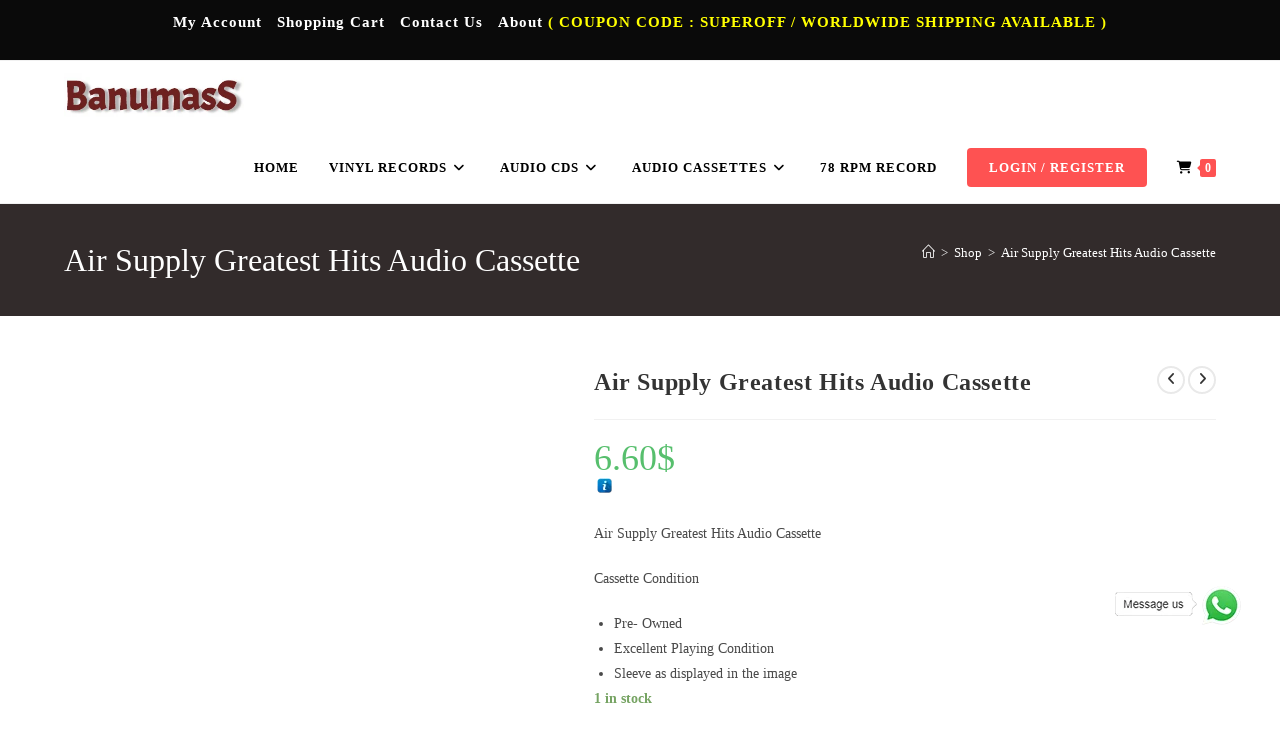

--- FILE ---
content_type: text/html; charset=UTF-8
request_url: https://banumass.com/product/tamil-audio-cassette/hindi-audio-cassettes/air-supply-greatest-hits-audio-cassette/
body_size: 45817
content:
<!DOCTYPE html><html class="html" lang="en-US"><head><script data-no-optimize="1">var litespeed_docref=sessionStorage.getItem("litespeed_docref");litespeed_docref&&(Object.defineProperty(document,"referrer",{get:function(){return litespeed_docref}}),sessionStorage.removeItem("litespeed_docref"));</script> <meta charset="UTF-8"><link rel="profile" href="https://gmpg.org/xfn/11"><meta name='robots' content='index, follow, max-image-preview:large, max-snippet:-1, max-video-preview:-1' /><meta name="viewport" content="width=device-width, initial-scale=1"><script type="litespeed/javascript">window._wca=window._wca||[]</script> <meta name="google-site-verification" content="alS1haPLEEvVaWpLRSi7sgatG17cGQAywRtCEGV2v5Y" /><title>Air Supply Greatest Hits Audio Cassette - Tamil Audio CDs, Hindi Audio CDs, Tamil Vinyl Records &amp; Audio Cassettes Online</title><meta name="description" content="Air Supply Greatest Hits Audio Cassette Cassette Condition Pre- Owned Excellent Playing Condition Sleeve as displayed in the image" /><link rel="canonical" href="https://banumass.com/product/tamil-audio-cassette/hindi-audio-cassettes/air-supply-greatest-hits-audio-cassette/" /><meta property="og:locale" content="en_US" /><meta property="og:type" content="article" /><meta property="og:title" content="Air Supply Greatest Hits Audio Cassette" /><meta property="og:description" content="Air Supply Greatest Hits Audio Cassette  Cassette Condition   Pre- Owned  Excellent Playing Condition  Sleeve as displayed in the image" /><meta property="og:url" content="https://banumass.com/product/tamil-audio-cassette/hindi-audio-cassettes/air-supply-greatest-hits-audio-cassette/" /><meta property="og:site_name" content="Tamil Audio CDs, Hindi Audio CDs, Tamil Vinyl Records &amp; Audio Cassettes Online" /><meta property="article:modified_time" content="2024-05-23T07:06:14+00:00" /><meta property="og:image" content="https://banumass.com/wp-content/uploads/2024/05/Air-Supply-Greatest-Hits-Audio-Cassette.jpg" /><meta property="og:image:width" content="800" /><meta property="og:image:height" content="397" /><meta property="og:image:type" content="image/jpeg" /><meta name="twitter:card" content="summary_large_image" /><meta name="twitter:label1" content="Est. reading time" /><meta name="twitter:data1" content="1 minute" /> <script type="application/ld+json" class="yoast-schema-graph">{"@context":"https://schema.org","@graph":[{"@type":"WebPage","@id":"https://banumass.com/product/tamil-audio-cassette/hindi-audio-cassettes/air-supply-greatest-hits-audio-cassette/","url":"https://banumass.com/product/tamil-audio-cassette/hindi-audio-cassettes/air-supply-greatest-hits-audio-cassette/","name":"Air Supply Greatest Hits Audio Cassette - Tamil Audio CDs, Hindi Audio CDs, Tamil Vinyl Records &amp; Audio Cassettes Online","isPartOf":{"@id":"https://banumass.com/#website"},"primaryImageOfPage":{"@id":"https://banumass.com/product/tamil-audio-cassette/hindi-audio-cassettes/air-supply-greatest-hits-audio-cassette/#primaryimage"},"image":{"@id":"https://banumass.com/product/tamil-audio-cassette/hindi-audio-cassettes/air-supply-greatest-hits-audio-cassette/#primaryimage"},"thumbnailUrl":"https://banumass.com/wp-content/uploads/2024/05/Air-Supply-Greatest-Hits-Audio-Cassette.jpg","datePublished":"2024-05-23T07:06:13+00:00","dateModified":"2024-05-23T07:06:14+00:00","description":"Air Supply Greatest Hits Audio Cassette Cassette Condition Pre- Owned Excellent Playing Condition Sleeve as displayed in the image","breadcrumb":{"@id":"https://banumass.com/product/tamil-audio-cassette/hindi-audio-cassettes/air-supply-greatest-hits-audio-cassette/#breadcrumb"},"inLanguage":"en-US","potentialAction":[{"@type":"ReadAction","target":["https://banumass.com/product/tamil-audio-cassette/hindi-audio-cassettes/air-supply-greatest-hits-audio-cassette/"]}]},{"@type":"ImageObject","inLanguage":"en-US","@id":"https://banumass.com/product/tamil-audio-cassette/hindi-audio-cassettes/air-supply-greatest-hits-audio-cassette/#primaryimage","url":"https://banumass.com/wp-content/uploads/2024/05/Air-Supply-Greatest-Hits-Audio-Cassette.jpg","contentUrl":"https://banumass.com/wp-content/uploads/2024/05/Air-Supply-Greatest-Hits-Audio-Cassette.jpg","width":800,"height":397,"caption":"Air Supply Greatest Hits Audio Cassette"},{"@type":"BreadcrumbList","@id":"https://banumass.com/product/tamil-audio-cassette/hindi-audio-cassettes/air-supply-greatest-hits-audio-cassette/#breadcrumb","itemListElement":[{"@type":"ListItem","position":1,"name":"Home","item":"https://banumass.com/"},{"@type":"ListItem","position":2,"name":"Shop","item":"https://banumass.com/tamil-audio-cd-tamil-audio-cassette-vinyl-record/"},{"@type":"ListItem","position":3,"name":"Air Supply Greatest Hits Audio Cassette"}]},{"@type":"WebSite","@id":"https://banumass.com/#website","url":"https://banumass.com/","name":"Tamil Audio CD, Cassettes, Vinyl Records from Tamil, Hindi, Telugu and Indian languages","description":"Your One-Stop Store for Tamil &amp; Hindi Audio CDs, Vinyl Records &amp; Cassettes","publisher":{"@id":"https://banumass.com/#/schema/person/ef0549e9a055ebcb99923f0be793ffb9"},"alternateName":"Banumass","potentialAction":[{"@type":"SearchAction","target":{"@type":"EntryPoint","urlTemplate":"https://banumass.com/?s={search_term_string}"},"query-input":{"@type":"PropertyValueSpecification","valueRequired":true,"valueName":"search_term_string"}}],"inLanguage":"en-US"},{"@type":["Person","Organization"],"@id":"https://banumass.com/#/schema/person/ef0549e9a055ebcb99923f0be793ffb9","name":"banuma","image":{"@type":"ImageObject","inLanguage":"en-US","@id":"https://banumass.com/#/schema/person/image/","url":"https://banumass.com/wp-content/uploads/2020/07/Tamil-Audio-CD-Cassettes-Vinyl-Records.png","contentUrl":"https://banumass.com/wp-content/uploads/2020/07/Tamil-Audio-CD-Cassettes-Vinyl-Records.png","width":333,"height":85,"caption":"banuma"},"logo":{"@id":"https://banumass.com/#/schema/person/image/"},"sameAs":["http://banumass.com"]}]}</script> <link rel='dns-prefetch' href='//www.google.com' /><link rel='dns-prefetch' href='//stats.wp.com' /><link rel='dns-prefetch' href='//fonts.googleapis.com' /><link rel='dns-prefetch' href='//www.googletagmanager.com' /><link rel='dns-prefetch' href='//pagead2.googlesyndication.com' /><link rel='preconnect' href='//c0.wp.com' /><link rel="alternate" type="application/rss+xml" title="Tamil Audio CDs, Hindi Audio CDs, Tamil Vinyl Records &amp; Audio Cassettes Online &raquo; Feed" href="https://banumass.com/feed/" /><link rel="alternate" type="application/rss+xml" title="Tamil Audio CDs, Hindi Audio CDs, Tamil Vinyl Records &amp; Audio Cassettes Online &raquo; Comments Feed" href="https://banumass.com/comments/feed/" /><link rel="alternate" title="oEmbed (JSON)" type="application/json+oembed" href="https://banumass.com/wp-json/oembed/1.0/embed?url=https%3A%2F%2Fbanumass.com%2Fproduct%2Ftamil-audio-cassette%2Fhindi-audio-cassettes%2Fair-supply-greatest-hits-audio-cassette%2F" /><link rel="alternate" title="oEmbed (XML)" type="text/xml+oembed" href="https://banumass.com/wp-json/oembed/1.0/embed?url=https%3A%2F%2Fbanumass.com%2Fproduct%2Ftamil-audio-cassette%2Fhindi-audio-cassettes%2Fair-supply-greatest-hits-audio-cassette%2F&#038;format=xml" /><style id='wp-img-auto-sizes-contain-inline-css'>img:is([sizes=auto i],[sizes^="auto," i]){contain-intrinsic-size:3000px 1500px}
/*# sourceURL=wp-img-auto-sizes-contain-inline-css */</style><link data-optimized="2" rel="stylesheet" href="https://banumass.com/wp-content/litespeed/css/6e50853471f86edad476d4e83fa65037.css?ver=8833c" /><link rel='stylesheet' id='jetpack_related-posts-css' href='https://c0.wp.com/p/jetpack/15.4/modules/related-posts/related-posts.css' media='all' /><link rel='stylesheet' id='wp-block-library-css' href='https://c0.wp.com/c/6.9/wp-includes/css/dist/block-library/style.min.css' media='all' /><style id='wp-block-library-theme-inline-css'>.wp-block-audio :where(figcaption){color:#555;font-size:13px;text-align:center}.is-dark-theme .wp-block-audio :where(figcaption){color:#ffffffa6}.wp-block-audio{margin:0 0 1em}.wp-block-code{border:1px solid #ccc;border-radius:4px;font-family:Menlo,Consolas,monaco,monospace;padding:.8em 1em}.wp-block-embed :where(figcaption){color:#555;font-size:13px;text-align:center}.is-dark-theme .wp-block-embed :where(figcaption){color:#ffffffa6}.wp-block-embed{margin:0 0 1em}.blocks-gallery-caption{color:#555;font-size:13px;text-align:center}.is-dark-theme .blocks-gallery-caption{color:#ffffffa6}:root :where(.wp-block-image figcaption){color:#555;font-size:13px;text-align:center}.is-dark-theme :root :where(.wp-block-image figcaption){color:#ffffffa6}.wp-block-image{margin:0 0 1em}.wp-block-pullquote{border-bottom:4px solid;border-top:4px solid;color:currentColor;margin-bottom:1.75em}.wp-block-pullquote :where(cite),.wp-block-pullquote :where(footer),.wp-block-pullquote__citation{color:currentColor;font-size:.8125em;font-style:normal;text-transform:uppercase}.wp-block-quote{border-left:.25em solid;margin:0 0 1.75em;padding-left:1em}.wp-block-quote cite,.wp-block-quote footer{color:currentColor;font-size:.8125em;font-style:normal;position:relative}.wp-block-quote:where(.has-text-align-right){border-left:none;border-right:.25em solid;padding-left:0;padding-right:1em}.wp-block-quote:where(.has-text-align-center){border:none;padding-left:0}.wp-block-quote.is-large,.wp-block-quote.is-style-large,.wp-block-quote:where(.is-style-plain){border:none}.wp-block-search .wp-block-search__label{font-weight:700}.wp-block-search__button{border:1px solid #ccc;padding:.375em .625em}:where(.wp-block-group.has-background){padding:1.25em 2.375em}.wp-block-separator.has-css-opacity{opacity:.4}.wp-block-separator{border:none;border-bottom:2px solid;margin-left:auto;margin-right:auto}.wp-block-separator.has-alpha-channel-opacity{opacity:1}.wp-block-separator:not(.is-style-wide):not(.is-style-dots){width:100px}.wp-block-separator.has-background:not(.is-style-dots){border-bottom:none;height:1px}.wp-block-separator.has-background:not(.is-style-wide):not(.is-style-dots){height:2px}.wp-block-table{margin:0 0 1em}.wp-block-table td,.wp-block-table th{word-break:normal}.wp-block-table :where(figcaption){color:#555;font-size:13px;text-align:center}.is-dark-theme .wp-block-table :where(figcaption){color:#ffffffa6}.wp-block-video :where(figcaption){color:#555;font-size:13px;text-align:center}.is-dark-theme .wp-block-video :where(figcaption){color:#ffffffa6}.wp-block-video{margin:0 0 1em}:root :where(.wp-block-template-part.has-background){margin-bottom:0;margin-top:0;padding:1.25em 2.375em}
/*# sourceURL=/wp-includes/css/dist/block-library/theme.min.css */</style><style id='classic-theme-styles-inline-css'>/*! This file is auto-generated */
.wp-block-button__link{color:#fff;background-color:#32373c;border-radius:9999px;box-shadow:none;text-decoration:none;padding:calc(.667em + 2px) calc(1.333em + 2px);font-size:1.125em}.wp-block-file__button{background:#32373c;color:#fff;text-decoration:none}
/*# sourceURL=/wp-includes/css/classic-themes.min.css */</style><link rel='stylesheet' id='mediaelement-css' href='https://c0.wp.com/c/6.9/wp-includes/js/mediaelement/mediaelementplayer-legacy.min.css' media='all' /><link rel='stylesheet' id='wp-mediaelement-css' href='https://c0.wp.com/c/6.9/wp-includes/js/mediaelement/wp-mediaelement.min.css' media='all' /><style id='jetpack-sharing-buttons-style-inline-css'>.jetpack-sharing-buttons__services-list{display:flex;flex-direction:row;flex-wrap:wrap;gap:0;list-style-type:none;margin:5px;padding:0}.jetpack-sharing-buttons__services-list.has-small-icon-size{font-size:12px}.jetpack-sharing-buttons__services-list.has-normal-icon-size{font-size:16px}.jetpack-sharing-buttons__services-list.has-large-icon-size{font-size:24px}.jetpack-sharing-buttons__services-list.has-huge-icon-size{font-size:36px}@media print{.jetpack-sharing-buttons__services-list{display:none!important}}.editor-styles-wrapper .wp-block-jetpack-sharing-buttons{gap:0;padding-inline-start:0}ul.jetpack-sharing-buttons__services-list.has-background{padding:1.25em 2.375em}
/*# sourceURL=https://banumass.com/wp-content/plugins/jetpack/_inc/blocks/sharing-buttons/view.css */</style><style id='global-styles-inline-css'>:root{--wp--preset--aspect-ratio--square: 1;--wp--preset--aspect-ratio--4-3: 4/3;--wp--preset--aspect-ratio--3-4: 3/4;--wp--preset--aspect-ratio--3-2: 3/2;--wp--preset--aspect-ratio--2-3: 2/3;--wp--preset--aspect-ratio--16-9: 16/9;--wp--preset--aspect-ratio--9-16: 9/16;--wp--preset--color--black: #000000;--wp--preset--color--cyan-bluish-gray: #abb8c3;--wp--preset--color--white: #ffffff;--wp--preset--color--pale-pink: #f78da7;--wp--preset--color--vivid-red: #cf2e2e;--wp--preset--color--luminous-vivid-orange: #ff6900;--wp--preset--color--luminous-vivid-amber: #fcb900;--wp--preset--color--light-green-cyan: #7bdcb5;--wp--preset--color--vivid-green-cyan: #00d084;--wp--preset--color--pale-cyan-blue: #8ed1fc;--wp--preset--color--vivid-cyan-blue: #0693e3;--wp--preset--color--vivid-purple: #9b51e0;--wp--preset--gradient--vivid-cyan-blue-to-vivid-purple: linear-gradient(135deg,rgb(6,147,227) 0%,rgb(155,81,224) 100%);--wp--preset--gradient--light-green-cyan-to-vivid-green-cyan: linear-gradient(135deg,rgb(122,220,180) 0%,rgb(0,208,130) 100%);--wp--preset--gradient--luminous-vivid-amber-to-luminous-vivid-orange: linear-gradient(135deg,rgb(252,185,0) 0%,rgb(255,105,0) 100%);--wp--preset--gradient--luminous-vivid-orange-to-vivid-red: linear-gradient(135deg,rgb(255,105,0) 0%,rgb(207,46,46) 100%);--wp--preset--gradient--very-light-gray-to-cyan-bluish-gray: linear-gradient(135deg,rgb(238,238,238) 0%,rgb(169,184,195) 100%);--wp--preset--gradient--cool-to-warm-spectrum: linear-gradient(135deg,rgb(74,234,220) 0%,rgb(151,120,209) 20%,rgb(207,42,186) 40%,rgb(238,44,130) 60%,rgb(251,105,98) 80%,rgb(254,248,76) 100%);--wp--preset--gradient--blush-light-purple: linear-gradient(135deg,rgb(255,206,236) 0%,rgb(152,150,240) 100%);--wp--preset--gradient--blush-bordeaux: linear-gradient(135deg,rgb(254,205,165) 0%,rgb(254,45,45) 50%,rgb(107,0,62) 100%);--wp--preset--gradient--luminous-dusk: linear-gradient(135deg,rgb(255,203,112) 0%,rgb(199,81,192) 50%,rgb(65,88,208) 100%);--wp--preset--gradient--pale-ocean: linear-gradient(135deg,rgb(255,245,203) 0%,rgb(182,227,212) 50%,rgb(51,167,181) 100%);--wp--preset--gradient--electric-grass: linear-gradient(135deg,rgb(202,248,128) 0%,rgb(113,206,126) 100%);--wp--preset--gradient--midnight: linear-gradient(135deg,rgb(2,3,129) 0%,rgb(40,116,252) 100%);--wp--preset--font-size--small: 13px;--wp--preset--font-size--medium: 20px;--wp--preset--font-size--large: 36px;--wp--preset--font-size--x-large: 42px;--wp--preset--spacing--20: 0.44rem;--wp--preset--spacing--30: 0.67rem;--wp--preset--spacing--40: 1rem;--wp--preset--spacing--50: 1.5rem;--wp--preset--spacing--60: 2.25rem;--wp--preset--spacing--70: 3.38rem;--wp--preset--spacing--80: 5.06rem;--wp--preset--shadow--natural: 6px 6px 9px rgba(0, 0, 0, 0.2);--wp--preset--shadow--deep: 12px 12px 50px rgba(0, 0, 0, 0.4);--wp--preset--shadow--sharp: 6px 6px 0px rgba(0, 0, 0, 0.2);--wp--preset--shadow--outlined: 6px 6px 0px -3px rgb(255, 255, 255), 6px 6px rgb(0, 0, 0);--wp--preset--shadow--crisp: 6px 6px 0px rgb(0, 0, 0);}:where(.is-layout-flex){gap: 0.5em;}:where(.is-layout-grid){gap: 0.5em;}body .is-layout-flex{display: flex;}.is-layout-flex{flex-wrap: wrap;align-items: center;}.is-layout-flex > :is(*, div){margin: 0;}body .is-layout-grid{display: grid;}.is-layout-grid > :is(*, div){margin: 0;}:where(.wp-block-columns.is-layout-flex){gap: 2em;}:where(.wp-block-columns.is-layout-grid){gap: 2em;}:where(.wp-block-post-template.is-layout-flex){gap: 1.25em;}:where(.wp-block-post-template.is-layout-grid){gap: 1.25em;}.has-black-color{color: var(--wp--preset--color--black) !important;}.has-cyan-bluish-gray-color{color: var(--wp--preset--color--cyan-bluish-gray) !important;}.has-white-color{color: var(--wp--preset--color--white) !important;}.has-pale-pink-color{color: var(--wp--preset--color--pale-pink) !important;}.has-vivid-red-color{color: var(--wp--preset--color--vivid-red) !important;}.has-luminous-vivid-orange-color{color: var(--wp--preset--color--luminous-vivid-orange) !important;}.has-luminous-vivid-amber-color{color: var(--wp--preset--color--luminous-vivid-amber) !important;}.has-light-green-cyan-color{color: var(--wp--preset--color--light-green-cyan) !important;}.has-vivid-green-cyan-color{color: var(--wp--preset--color--vivid-green-cyan) !important;}.has-pale-cyan-blue-color{color: var(--wp--preset--color--pale-cyan-blue) !important;}.has-vivid-cyan-blue-color{color: var(--wp--preset--color--vivid-cyan-blue) !important;}.has-vivid-purple-color{color: var(--wp--preset--color--vivid-purple) !important;}.has-black-background-color{background-color: var(--wp--preset--color--black) !important;}.has-cyan-bluish-gray-background-color{background-color: var(--wp--preset--color--cyan-bluish-gray) !important;}.has-white-background-color{background-color: var(--wp--preset--color--white) !important;}.has-pale-pink-background-color{background-color: var(--wp--preset--color--pale-pink) !important;}.has-vivid-red-background-color{background-color: var(--wp--preset--color--vivid-red) !important;}.has-luminous-vivid-orange-background-color{background-color: var(--wp--preset--color--luminous-vivid-orange) !important;}.has-luminous-vivid-amber-background-color{background-color: var(--wp--preset--color--luminous-vivid-amber) !important;}.has-light-green-cyan-background-color{background-color: var(--wp--preset--color--light-green-cyan) !important;}.has-vivid-green-cyan-background-color{background-color: var(--wp--preset--color--vivid-green-cyan) !important;}.has-pale-cyan-blue-background-color{background-color: var(--wp--preset--color--pale-cyan-blue) !important;}.has-vivid-cyan-blue-background-color{background-color: var(--wp--preset--color--vivid-cyan-blue) !important;}.has-vivid-purple-background-color{background-color: var(--wp--preset--color--vivid-purple) !important;}.has-black-border-color{border-color: var(--wp--preset--color--black) !important;}.has-cyan-bluish-gray-border-color{border-color: var(--wp--preset--color--cyan-bluish-gray) !important;}.has-white-border-color{border-color: var(--wp--preset--color--white) !important;}.has-pale-pink-border-color{border-color: var(--wp--preset--color--pale-pink) !important;}.has-vivid-red-border-color{border-color: var(--wp--preset--color--vivid-red) !important;}.has-luminous-vivid-orange-border-color{border-color: var(--wp--preset--color--luminous-vivid-orange) !important;}.has-luminous-vivid-amber-border-color{border-color: var(--wp--preset--color--luminous-vivid-amber) !important;}.has-light-green-cyan-border-color{border-color: var(--wp--preset--color--light-green-cyan) !important;}.has-vivid-green-cyan-border-color{border-color: var(--wp--preset--color--vivid-green-cyan) !important;}.has-pale-cyan-blue-border-color{border-color: var(--wp--preset--color--pale-cyan-blue) !important;}.has-vivid-cyan-blue-border-color{border-color: var(--wp--preset--color--vivid-cyan-blue) !important;}.has-vivid-purple-border-color{border-color: var(--wp--preset--color--vivid-purple) !important;}.has-vivid-cyan-blue-to-vivid-purple-gradient-background{background: var(--wp--preset--gradient--vivid-cyan-blue-to-vivid-purple) !important;}.has-light-green-cyan-to-vivid-green-cyan-gradient-background{background: var(--wp--preset--gradient--light-green-cyan-to-vivid-green-cyan) !important;}.has-luminous-vivid-amber-to-luminous-vivid-orange-gradient-background{background: var(--wp--preset--gradient--luminous-vivid-amber-to-luminous-vivid-orange) !important;}.has-luminous-vivid-orange-to-vivid-red-gradient-background{background: var(--wp--preset--gradient--luminous-vivid-orange-to-vivid-red) !important;}.has-very-light-gray-to-cyan-bluish-gray-gradient-background{background: var(--wp--preset--gradient--very-light-gray-to-cyan-bluish-gray) !important;}.has-cool-to-warm-spectrum-gradient-background{background: var(--wp--preset--gradient--cool-to-warm-spectrum) !important;}.has-blush-light-purple-gradient-background{background: var(--wp--preset--gradient--blush-light-purple) !important;}.has-blush-bordeaux-gradient-background{background: var(--wp--preset--gradient--blush-bordeaux) !important;}.has-luminous-dusk-gradient-background{background: var(--wp--preset--gradient--luminous-dusk) !important;}.has-pale-ocean-gradient-background{background: var(--wp--preset--gradient--pale-ocean) !important;}.has-electric-grass-gradient-background{background: var(--wp--preset--gradient--electric-grass) !important;}.has-midnight-gradient-background{background: var(--wp--preset--gradient--midnight) !important;}.has-small-font-size{font-size: var(--wp--preset--font-size--small) !important;}.has-medium-font-size{font-size: var(--wp--preset--font-size--medium) !important;}.has-large-font-size{font-size: var(--wp--preset--font-size--large) !important;}.has-x-large-font-size{font-size: var(--wp--preset--font-size--x-large) !important;}
:where(.wp-block-post-template.is-layout-flex){gap: 1.25em;}:where(.wp-block-post-template.is-layout-grid){gap: 1.25em;}
:where(.wp-block-term-template.is-layout-flex){gap: 1.25em;}:where(.wp-block-term-template.is-layout-grid){gap: 1.25em;}
:where(.wp-block-columns.is-layout-flex){gap: 2em;}:where(.wp-block-columns.is-layout-grid){gap: 2em;}
:root :where(.wp-block-pullquote){font-size: 1.5em;line-height: 1.6;}
/*# sourceURL=global-styles-inline-css */</style><link rel='stylesheet' id='photoswipe-css' href='https://c0.wp.com/p/woocommerce/10.4.3/assets/css/photoswipe/photoswipe.min.css' media='all' /><link rel='stylesheet' id='photoswipe-default-skin-css' href='https://c0.wp.com/p/woocommerce/10.4.3/assets/css/photoswipe/default-skin/default-skin.min.css' media='all' /><style id='woocommerce-inline-inline-css'>.woocommerce form .form-row .required { visibility: visible; }
/*# sourceURL=woocommerce-inline-inline-css */</style><style id='font-awesome-inline-css'>[data-font="FontAwesome"]:before {font-family: 'FontAwesome' !important;content: attr(data-icon) !important;speak: none !important;font-weight: normal !important;font-variant: normal !important;text-transform: none !important;line-height: 1 !important;font-style: normal !important;-webkit-font-smoothing: antialiased !important;-moz-osx-font-smoothing: grayscale !important;}
/*# sourceURL=font-awesome-inline-css */</style><style id='oceanwp-style-inline-css'>div.wpforms-container-full .wpforms-form input[type=submit]:hover,
			div.wpforms-container-full .wpforms-form input[type=submit]:focus,
			div.wpforms-container-full .wpforms-form input[type=submit]:active,
			div.wpforms-container-full .wpforms-form button[type=submit]:hover,
			div.wpforms-container-full .wpforms-form button[type=submit]:focus,
			div.wpforms-container-full .wpforms-form button[type=submit]:active,
			div.wpforms-container-full .wpforms-form .wpforms-page-button:hover,
			div.wpforms-container-full .wpforms-form .wpforms-page-button:active,
			div.wpforms-container-full .wpforms-form .wpforms-page-button:focus {
				border: none;
			}
/*# sourceURL=oceanwp-style-inline-css */</style> <script type="text/template" id="tmpl-variation-template"><div class="woocommerce-variation-description">{{{ data.variation.variation_description }}}</div>
	<div class="woocommerce-variation-price">{{{ data.variation.price_html }}}</div>
	<div class="woocommerce-variation-availability">{{{ data.variation.availability_html }}}</div></script> <script type="text/template" id="tmpl-unavailable-variation-template"><p role="alert">Sorry, this product is unavailable. Please choose a different combination.</p></script> <script type="litespeed/javascript" data-src="https://c0.wp.com/c/6.9/wp-includes/js/jquery/jquery.min.js" id="jquery-core-js"></script> <script type="litespeed/javascript" data-src="https://c0.wp.com/c/6.9/wp-includes/js/jquery/jquery-migrate.min.js" id="jquery-migrate-js"></script> <script id="jetpack_related-posts-js-extra" type="litespeed/javascript">var related_posts_js_options={"post_heading":"h4"}</script> <script type="litespeed/javascript" data-src="https://c0.wp.com/p/jetpack/15.4/_inc/build/related-posts/related-posts.min.js" id="jetpack_related-posts-js"></script> <script id="cookie-law-info-js-extra" type="litespeed/javascript">var Cli_Data={"nn_cookie_ids":[],"cookielist":[],"non_necessary_cookies":[],"ccpaEnabled":"","ccpaRegionBased":"","ccpaBarEnabled":"","strictlyEnabled":["necessary","obligatoire"],"ccpaType":"gdpr","js_blocking":"","custom_integration":"","triggerDomRefresh":"","secure_cookies":""};var cli_cookiebar_settings={"animate_speed_hide":"500","animate_speed_show":"500","background":"#000000","border":"#b1a6a6c2","border_on":"","button_1_button_colour":"#000","button_1_button_hover":"#000000","button_1_link_colour":"#fff","button_1_as_button":"1","button_1_new_win":"","button_2_button_colour":"#333","button_2_button_hover":"#292929","button_2_link_colour":"#444","button_2_as_button":"","button_2_hidebar":"","button_3_button_colour":"#000","button_3_button_hover":"#000000","button_3_link_colour":"#fff","button_3_as_button":"1","button_3_new_win":"","button_4_button_colour":"#000","button_4_button_hover":"#000000","button_4_link_colour":"#62a329","button_4_as_button":"","button_7_button_colour":"#61a229","button_7_button_hover":"#4e8221","button_7_link_colour":"#fff","button_7_as_button":"1","button_7_new_win":"","font_family":"inherit","header_fix":"","notify_animate_hide":"1","notify_animate_show":"","notify_div_id":"#cookie-law-info-bar","notify_position_horizontal":"right","notify_position_vertical":"bottom","scroll_close":"","scroll_close_reload":"","accept_close_reload":"","reject_close_reload":"","showagain_tab":"1","showagain_background":"#fff","showagain_border":"#000","showagain_div_id":"#cookie-law-info-again","showagain_x_position":"100px","text":"#ffffff","show_once_yn":"","show_once":"10000","logging_on":"","as_popup":"","popup_overlay":"1","bar_heading_text":"","cookie_bar_as":"banner","popup_showagain_position":"bottom-right","widget_position":"left"};var log_object={"ajax_url":"https://banumass.com/wp-admin/admin-ajax.php"}</script> <script src="https://www.google.com/recaptcha/api.js?hl=en_US" id="recaptcha-js" defer data-wp-strategy="defer"></script> <script src="https://c0.wp.com/p/woocommerce/10.4.3/assets/js/jquery-blockui/jquery.blockUI.min.js" id="wc-jquery-blockui-js" data-wp-strategy="defer"></script> <script id="wc-add-to-cart-js-extra" type="litespeed/javascript">var wc_add_to_cart_params={"ajax_url":"/wp-admin/admin-ajax.php","wc_ajax_url":"/?wc-ajax=%%endpoint%%","i18n_view_cart":"View cart","cart_url":"https://banumass.com/cart/","is_cart":"","cart_redirect_after_add":"no"}</script> <script src="https://c0.wp.com/p/woocommerce/10.4.3/assets/js/frontend/add-to-cart.min.js" id="wc-add-to-cart-js" defer data-wp-strategy="defer"></script> <script src="https://c0.wp.com/p/woocommerce/10.4.3/assets/js/zoom/jquery.zoom.min.js" id="wc-zoom-js" defer data-wp-strategy="defer"></script> <script src="https://c0.wp.com/p/woocommerce/10.4.3/assets/js/flexslider/jquery.flexslider.min.js" id="wc-flexslider-js" defer data-wp-strategy="defer"></script> <script src="https://c0.wp.com/p/woocommerce/10.4.3/assets/js/photoswipe/photoswipe.min.js" id="wc-photoswipe-js" defer data-wp-strategy="defer"></script> <script src="https://c0.wp.com/p/woocommerce/10.4.3/assets/js/photoswipe/photoswipe-ui-default.min.js" id="wc-photoswipe-ui-default-js" defer data-wp-strategy="defer"></script> <script id="wc-single-product-js-extra" type="litespeed/javascript">var wc_single_product_params={"i18n_required_rating_text":"Please select a rating","i18n_rating_options":["1 of 5 stars","2 of 5 stars","3 of 5 stars","4 of 5 stars","5 of 5 stars"],"i18n_product_gallery_trigger_text":"View full-screen image gallery","review_rating_required":"yes","flexslider":{"rtl":!1,"animation":"slide","smoothHeight":!0,"directionNav":!1,"controlNav":"thumbnails","slideshow":!1,"animationSpeed":500,"animationLoop":!1,"allowOneSlide":!1},"zoom_enabled":"1","zoom_options":[],"photoswipe_enabled":"1","photoswipe_options":{"shareEl":!1,"closeOnScroll":!1,"history":!1,"hideAnimationDuration":0,"showAnimationDuration":0},"flexslider_enabled":"1"}</script> <script src="https://c0.wp.com/p/woocommerce/10.4.3/assets/js/frontend/single-product.min.js" id="wc-single-product-js" defer data-wp-strategy="defer"></script> <script src="https://c0.wp.com/p/woocommerce/10.4.3/assets/js/js-cookie/js.cookie.min.js" id="wc-js-cookie-js" defer data-wp-strategy="defer"></script> <script id="woocommerce-js-extra" type="litespeed/javascript">var woocommerce_params={"ajax_url":"/wp-admin/admin-ajax.php","wc_ajax_url":"/?wc-ajax=%%endpoint%%","i18n_password_show":"Show password","i18n_password_hide":"Hide password"}</script> <script src="https://c0.wp.com/p/woocommerce/10.4.3/assets/js/frontend/woocommerce.min.js" id="woocommerce-js" defer data-wp-strategy="defer"></script> <script src="https://stats.wp.com/s-202606.js" id="woocommerce-analytics-js" defer data-wp-strategy="defer"></script> <script type="litespeed/javascript" data-src="https://c0.wp.com/c/6.9/wp-includes/js/underscore.min.js" id="underscore-js"></script> <script id="wp-util-js-extra" type="litespeed/javascript">var _wpUtilSettings={"ajax":{"url":"/wp-admin/admin-ajax.php"}}</script> <script type="litespeed/javascript" data-src="https://c0.wp.com/c/6.9/wp-includes/js/wp-util.min.js" id="wp-util-js"></script> <script id="wc-add-to-cart-variation-js-extra" type="litespeed/javascript">var wc_add_to_cart_variation_params={"wc_ajax_url":"/?wc-ajax=%%endpoint%%","i18n_no_matching_variations_text":"Sorry, no products matched your selection. Please choose a different combination.","i18n_make_a_selection_text":"Please select some product options before adding this product to your cart.","i18n_unavailable_text":"Sorry, this product is unavailable. Please choose a different combination.","i18n_reset_alert_text":"Your selection has been reset. Please select some product options before adding this product to your cart."}</script> <script src="https://c0.wp.com/p/woocommerce/10.4.3/assets/js/frontend/add-to-cart-variation.min.js" id="wc-add-to-cart-variation-js" defer data-wp-strategy="defer"></script> <script id="wc-cart-fragments-js-extra" type="litespeed/javascript">var wc_cart_fragments_params={"ajax_url":"/wp-admin/admin-ajax.php","wc_ajax_url":"/?wc-ajax=%%endpoint%%","cart_hash_key":"wc_cart_hash_0de654209dc6794bac82b4029c6ef17c","fragment_name":"wc_fragments_0de654209dc6794bac82b4029c6ef17c","request_timeout":"5000"}</script> <script src="https://c0.wp.com/p/woocommerce/10.4.3/assets/js/frontend/cart-fragments.min.js" id="wc-cart-fragments-js" defer data-wp-strategy="defer"></script> <style>a.yydev-chat-button {width:150px;height:80px;right:30px;bottom:75px;text-indent:-9999px;position:fixed;z-index:9999;display:block;}a.yydev-chat-button span {display:block;height: 100%;width: 100%;background: url(https://banumass.com/wp-content/uploads/2025/01/For-Chat.png) no-repeat 50% 50%;}@media only screen and (max-width: 960px) {a.yydev-chat-button {display:block;}}</style><meta name="generator" content="Site Kit by Google 1.171.0" /><style>img#wpstats{display:none}</style><style>.dgwt-wcas-ico-magnifier,.dgwt-wcas-ico-magnifier-handler{max-width:20px}.dgwt-wcas-search-wrapp{max-width:600px}</style><noscript><style>.woocommerce-product-gallery{ opacity: 1 !important; }</style></noscript><meta name="google-adsense-platform-account" content="ca-host-pub-2644536267352236"><meta name="google-adsense-platform-domain" content="sitekit.withgoogle.com"><meta name="generator" content="Elementor 3.34.4; features: additional_custom_breakpoints; settings: css_print_method-external, google_font-enabled, font_display-auto"><style>.recentcomments a{display:inline !important;padding:0 !important;margin:0 !important;}</style><style>.e-con.e-parent:nth-of-type(n+4):not(.e-lazyloaded):not(.e-no-lazyload),
				.e-con.e-parent:nth-of-type(n+4):not(.e-lazyloaded):not(.e-no-lazyload) * {
					background-image: none !important;
				}
				@media screen and (max-height: 1024px) {
					.e-con.e-parent:nth-of-type(n+3):not(.e-lazyloaded):not(.e-no-lazyload),
					.e-con.e-parent:nth-of-type(n+3):not(.e-lazyloaded):not(.e-no-lazyload) * {
						background-image: none !important;
					}
				}
				@media screen and (max-height: 640px) {
					.e-con.e-parent:nth-of-type(n+2):not(.e-lazyloaded):not(.e-no-lazyload),
					.e-con.e-parent:nth-of-type(n+2):not(.e-lazyloaded):not(.e-no-lazyload) * {
						background-image: none !important;
					}
				}</style> <script type="litespeed/javascript" data-src="https://pagead2.googlesyndication.com/pagead/js/adsbygoogle.js?client=ca-pub-6102658510397893&amp;host=ca-host-pub-2644536267352236" crossorigin="anonymous"></script> <link rel="icon" href="https://banumass.com/wp-content/uploads/2020/06/banumass-favicon.png" sizes="32x32" /><link rel="icon" href="https://banumass.com/wp-content/uploads/2020/06/banumass-favicon.png" sizes="192x192" /><link rel="apple-touch-icon" href="https://banumass.com/wp-content/uploads/2020/06/banumass-favicon.png" /><meta name="msapplication-TileImage" content="https://banumass.com/wp-content/uploads/2020/06/banumass-favicon.png" />
<style type="text/css">/* Colors */.woocommerce-MyAccount-navigation ul li a:before,.woocommerce-checkout .woocommerce-info a,.woocommerce-checkout #payment ul.payment_methods .wc_payment_method>input[type=radio]:first-child:checked+label:before,.woocommerce-checkout #payment .payment_method_paypal .about_paypal,.woocommerce ul.products li.product li.category a:hover,.woocommerce ul.products li.product .button:hover,.woocommerce ul.products li.product .product-inner .added_to_cart:hover,.product_meta .posted_in a:hover,.product_meta .tagged_as a:hover,.woocommerce div.product .woocommerce-tabs ul.tabs li a:hover,.woocommerce div.product .woocommerce-tabs ul.tabs li.active a,.woocommerce .oceanwp-grid-list a.active,.woocommerce .oceanwp-grid-list a:hover,.woocommerce .oceanwp-off-canvas-filter:hover,.widget_shopping_cart ul.cart_list li .owp-grid-wrap .owp-grid a.remove:hover,.widget_product_categories li a:hover ~ .count,.widget_layered_nav li a:hover ~ .count,.woocommerce ul.products li.product:not(.product-category) .woo-entry-buttons li a:hover,a:hover,a.light:hover,.theme-heading .text::before,.theme-heading .text::after,#top-bar-content >a:hover,#top-bar-social li.oceanwp-email a:hover,#site-navigation-wrap .dropdown-menu >li >a:hover,#site-header.medium-header #medium-searchform button:hover,.oceanwp-mobile-menu-icon a:hover,.blog-entry.post .blog-entry-header .entry-title a:hover,.blog-entry.post .blog-entry-readmore a:hover,.blog-entry.thumbnail-entry .blog-entry-category a,ul.meta li a:hover,.dropcap,.single nav.post-navigation .nav-links .title,body .related-post-title a:hover,body #wp-calendar caption,body .contact-info-widget.default i,body .contact-info-widget.big-icons i,body .custom-links-widget .oceanwp-custom-links li a:hover,body .custom-links-widget .oceanwp-custom-links li a:hover:before,body .posts-thumbnails-widget li a:hover,body .social-widget li.oceanwp-email a:hover,.comment-author .comment-meta .comment-reply-link,#respond #cancel-comment-reply-link:hover,#footer-widgets .footer-box a:hover,#footer-bottom a:hover,#footer-bottom #footer-bottom-menu a:hover,.sidr a:hover,.sidr-class-dropdown-toggle:hover,.sidr-class-menu-item-has-children.active >a,.sidr-class-menu-item-has-children.active >a >.sidr-class-dropdown-toggle,input[type=checkbox]:checked:before{color:#fe5252}.woocommerce .oceanwp-grid-list a.active .owp-icon use,.woocommerce .oceanwp-grid-list a:hover .owp-icon use,.single nav.post-navigation .nav-links .title .owp-icon use,.blog-entry.post .blog-entry-readmore a:hover .owp-icon use,body .contact-info-widget.default .owp-icon use,body .contact-info-widget.big-icons .owp-icon use{stroke:#fe5252}.woocommerce div.product div.images .open-image,.wcmenucart-details.count,.woocommerce-message a,.woocommerce-error a,.woocommerce-info a,.woocommerce .widget_price_filter .ui-slider .ui-slider-handle,.woocommerce .widget_price_filter .ui-slider .ui-slider-range,.owp-product-nav li a.owp-nav-link:hover,.woocommerce div.product.owp-tabs-layout-vertical .woocommerce-tabs ul.tabs li a:after,.woocommerce .widget_product_categories li.current-cat >a ~ .count,.woocommerce .widget_product_categories li.current-cat >a:before,.woocommerce .widget_layered_nav li.chosen a ~ .count,.woocommerce .widget_layered_nav li.chosen a:before,#owp-checkout-timeline .active .timeline-wrapper,.bag-style:hover .wcmenucart-cart-icon .wcmenucart-count,.show-cart .wcmenucart-cart-icon .wcmenucart-count,.woocommerce ul.products li.product:not(.product-category) .image-wrap .button,input[type="button"],input[type="reset"],input[type="submit"],button[type="submit"],.button,#site-navigation-wrap .dropdown-menu >li.btn >a >span,.thumbnail:hover i,.thumbnail:hover .link-post-svg-icon,.post-quote-content,.omw-modal .omw-close-modal,body .contact-info-widget.big-icons li:hover i,body .contact-info-widget.big-icons li:hover .owp-icon,body div.wpforms-container-full .wpforms-form input[type=submit],body div.wpforms-container-full .wpforms-form button[type=submit],body div.wpforms-container-full .wpforms-form .wpforms-page-button,.woocommerce-cart .wp-element-button,.woocommerce-checkout .wp-element-button,.wp-block-button__link{background-color:#fe5252}.current-shop-items-dropdown{border-top-color:#fe5252}.woocommerce div.product .woocommerce-tabs ul.tabs li.active a{border-bottom-color:#fe5252}.wcmenucart-details.count:before{border-color:#fe5252}.woocommerce ul.products li.product .button:hover{border-color:#fe5252}.woocommerce ul.products li.product .product-inner .added_to_cart:hover{border-color:#fe5252}.woocommerce div.product .woocommerce-tabs ul.tabs li.active a{border-color:#fe5252}.woocommerce .oceanwp-grid-list a.active{border-color:#fe5252}.woocommerce .oceanwp-grid-list a:hover{border-color:#fe5252}.woocommerce .oceanwp-off-canvas-filter:hover{border-color:#fe5252}.owp-product-nav li a.owp-nav-link:hover{border-color:#fe5252}.widget_shopping_cart_content .buttons .button:first-child:hover{border-color:#fe5252}.widget_shopping_cart ul.cart_list li .owp-grid-wrap .owp-grid a.remove:hover{border-color:#fe5252}.widget_product_categories li a:hover ~ .count{border-color:#fe5252}.woocommerce .widget_product_categories li.current-cat >a ~ .count{border-color:#fe5252}.woocommerce .widget_product_categories li.current-cat >a:before{border-color:#fe5252}.widget_layered_nav li a:hover ~ .count{border-color:#fe5252}.woocommerce .widget_layered_nav li.chosen a ~ .count{border-color:#fe5252}.woocommerce .widget_layered_nav li.chosen a:before{border-color:#fe5252}#owp-checkout-timeline.arrow .active .timeline-wrapper:before{border-top-color:#fe5252;border-bottom-color:#fe5252}#owp-checkout-timeline.arrow .active .timeline-wrapper:after{border-left-color:#fe5252;border-right-color:#fe5252}.bag-style:hover .wcmenucart-cart-icon .wcmenucart-count{border-color:#fe5252}.bag-style:hover .wcmenucart-cart-icon .wcmenucart-count:after{border-color:#fe5252}.show-cart .wcmenucart-cart-icon .wcmenucart-count{border-color:#fe5252}.show-cart .wcmenucart-cart-icon .wcmenucart-count:after{border-color:#fe5252}.woocommerce ul.products li.product:not(.product-category) .woo-product-gallery .active a{border-color:#fe5252}.woocommerce ul.products li.product:not(.product-category) .woo-product-gallery a:hover{border-color:#fe5252}.widget-title{border-color:#fe5252}blockquote{border-color:#fe5252}.wp-block-quote{border-color:#fe5252}#searchform-dropdown{border-color:#fe5252}.dropdown-menu .sub-menu{border-color:#fe5252}.blog-entry.large-entry .blog-entry-readmore a:hover{border-color:#fe5252}.oceanwp-newsletter-form-wrap input[type="email"]:focus{border-color:#fe5252}.social-widget li.oceanwp-email a:hover{border-color:#fe5252}#respond #cancel-comment-reply-link:hover{border-color:#fe5252}body .contact-info-widget.big-icons li:hover i{border-color:#fe5252}body .contact-info-widget.big-icons li:hover .owp-icon{border-color:#fe5252}#footer-widgets .oceanwp-newsletter-form-wrap input[type="email"]:focus{border-color:#fe5252}.woocommerce div.product div.images .open-image:hover,.woocommerce-error a:hover,.woocommerce-info a:hover,.woocommerce-message a:hover,.woocommerce-message a:focus,.woocommerce .button:focus,.woocommerce ul.products li.product:not(.product-category) .image-wrap .button:hover,input[type="button"]:hover,input[type="reset"]:hover,input[type="submit"]:hover,button[type="submit"]:hover,input[type="button"]:focus,input[type="reset"]:focus,input[type="submit"]:focus,button[type="submit"]:focus,.button:hover,.button:focus,#site-navigation-wrap .dropdown-menu >li.btn >a:hover >span,.post-quote-author,.omw-modal .omw-close-modal:hover,body div.wpforms-container-full .wpforms-form input[type=submit]:hover,body div.wpforms-container-full .wpforms-form button[type=submit]:hover,body div.wpforms-container-full .wpforms-form .wpforms-page-button:hover,.woocommerce-cart .wp-element-button:hover,.woocommerce-checkout .wp-element-button:hover,.wp-block-button__link:hover{background-color:#d14242}.woocommerce table.shop_table,.woocommerce table.shop_table td,.woocommerce-cart .cart-collaterals .cart_totals tr td,.woocommerce-cart .cart-collaterals .cart_totals tr th,.woocommerce table.shop_table tth,.woocommerce table.shop_table tfoot td,.woocommerce table.shop_table tfoot th,.woocommerce .order_details,.woocommerce .shop_table.order_details tfoot th,.woocommerce .shop_table.customer_details th,.woocommerce .cart-collaterals .cross-sells,.woocommerce-page .cart-collaterals .cross-sells,.woocommerce .cart-collaterals .cart_totals,.woocommerce-page .cart-collaterals .cart_totals,.woocommerce .cart-collaterals h2,.woocommerce .cart-collaterals h2,.woocommerce .cart-collaterals h2,.woocommerce-cart .cart-collaterals .cart_totals .order-total th,.woocommerce-cart .cart-collaterals .cart_totals .order-total td,.woocommerce ul.order_details,.woocommerce .shop_table.order_details tfoot th,.woocommerce .shop_table.customer_details th,.woocommerce .woocommerce-checkout #customer_details h3,.woocommerce .woocommerce-checkout h3#order_review_heading,.woocommerce-checkout #payment ul.payment_methods,.woocommerce-checkout form.login,.woocommerce-checkout form.checkout_coupon,.woocommerce-checkout-review-order-table tfoot th,.woocommerce-checkout #payment,.woocommerce ul.order_details,.woocommerce #customer_login >div,.woocommerce .col-1.address,.woocommerce .col-2.address,.woocommerce-checkout .woocommerce-info,.woocommerce div.product form.cart,.product_meta,.woocommerce div.product .woocommerce-tabs ul.tabs,.woocommerce #reviews #comments ol.commentlist li .comment_container,p.stars span a,.woocommerce ul.product_list_widget li,.woocommerce .widget_shopping_cart .cart_list li,.woocommerce.widget_shopping_cart .cart_list li,.woocommerce ul.product_list_widget li:first-child,.woocommerce .widget_shopping_cart .cart_list li:first-child,.woocommerce.widget_shopping_cart .cart_list li:first-child,.widget_product_categories li a,.woocommerce .oceanwp-toolbar,.woocommerce .products.list .product,table th,table td,hr,.content-area,body.content-left-sidebar #content-wrap .content-area,.content-left-sidebar .content-area,#top-bar-wrap,#site-header,#site-header.top-header #search-toggle,.dropdown-menu ul li,.centered-minimal-page-header,.blog-entry.post,.blog-entry.grid-entry .blog-entry-inner,.blog-entry.thumbnail-entry .blog-entry-bottom,.single-post .entry-title,.single .entry-share-wrap .entry-share,.single .entry-share,.single .entry-share ul li a,.single nav.post-navigation,.single nav.post-navigation .nav-links .nav-previous,#author-bio,#author-bio .author-bio-avatar,#author-bio .author-bio-social li a,#related-posts,#comments,.comment-body,#respond #cancel-comment-reply-link,#blog-entries .type-page,.page-numbers a,.page-numbers span:not(.elementor-screen-only),.page-links span,body #wp-calendar caption,body #wp-calendar th,body #wp-calendar tbody,body .contact-info-widget.default i,body .contact-info-widget.big-icons i,body .contact-info-widget.big-icons .owp-icon,body .contact-info-widget.default .owp-icon,body .posts-thumbnails-widget li,body .tagcloud a{border-color:}body .theme-button,body input[type="submit"],body button[type="submit"],body button,body .button,body div.wpforms-container-full .wpforms-form input[type=submit],body div.wpforms-container-full .wpforms-form button[type=submit],body div.wpforms-container-full .wpforms-form .wpforms-page-button,.woocommerce-cart .wp-element-button,.woocommerce-checkout .wp-element-button,.wp-block-button__link{border-color:#ffffff}body .theme-button:hover,body input[type="submit"]:hover,body button[type="submit"]:hover,body button:hover,body .button:hover,body div.wpforms-container-full .wpforms-form input[type=submit]:hover,body div.wpforms-container-full .wpforms-form input[type=submit]:active,body div.wpforms-container-full .wpforms-form button[type=submit]:hover,body div.wpforms-container-full .wpforms-form button[type=submit]:active,body div.wpforms-container-full .wpforms-form .wpforms-page-button:hover,body div.wpforms-container-full .wpforms-form .wpforms-page-button:active,.woocommerce-cart .wp-element-button:hover,.woocommerce-checkout .wp-element-button:hover,.wp-block-button__link:hover{border-color:#ffffff}form input[type="text"],form input[type="password"],form input[type="email"],form input[type="url"],form input[type="date"],form input[type="month"],form input[type="time"],form input[type="datetime"],form input[type="datetime-local"],form input[type="week"],form input[type="number"],form input[type="search"],form input[type="tel"],form input[type="color"],form select,form textarea,.select2-container .select2-choice,.woocommerce .woocommerce-checkout .select2-container--default .select2-selection--single{border-color:#ececec}body div.wpforms-container-full .wpforms-form input[type=date],body div.wpforms-container-full .wpforms-form input[type=datetime],body div.wpforms-container-full .wpforms-form input[type=datetime-local],body div.wpforms-container-full .wpforms-form input[type=email],body div.wpforms-container-full .wpforms-form input[type=month],body div.wpforms-container-full .wpforms-form input[type=number],body div.wpforms-container-full .wpforms-form input[type=password],body div.wpforms-container-full .wpforms-form input[type=range],body div.wpforms-container-full .wpforms-form input[type=search],body div.wpforms-container-full .wpforms-form input[type=tel],body div.wpforms-container-full .wpforms-form input[type=text],body div.wpforms-container-full .wpforms-form input[type=time],body div.wpforms-container-full .wpforms-form input[type=url],body div.wpforms-container-full .wpforms-form input[type=week],body div.wpforms-container-full .wpforms-form select,body div.wpforms-container-full .wpforms-form textarea{border-color:#ececec}form input[type="text"]:focus,form input[type="password"]:focus,form input[type="email"]:focus,form input[type="tel"]:focus,form input[type="url"]:focus,form input[type="search"]:focus,form textarea:focus,.select2-drop-active,.select2-dropdown-open.select2-drop-above .select2-choice,.select2-dropdown-open.select2-drop-above .select2-choices,.select2-drop.select2-drop-above.select2-drop-active,.select2-container-active .select2-choice,.select2-container-active .select2-choices{border-color:#dddddd}body div.wpforms-container-full .wpforms-form input:focus,body div.wpforms-container-full .wpforms-form textarea:focus,body div.wpforms-container-full .wpforms-form select:focus{border-color:#dddddd}form input[type="text"],form input[type="password"],form input[type="email"],form input[type="url"],form input[type="date"],form input[type="month"],form input[type="time"],form input[type="datetime"],form input[type="datetime-local"],form input[type="week"],form input[type="number"],form input[type="search"],form input[type="tel"],form input[type="color"],form select,form textarea{color:#666666}body div.wpforms-container-full .wpforms-form input[type=date],body div.wpforms-container-full .wpforms-form input[type=datetime],body div.wpforms-container-full .wpforms-form input[type=datetime-local],body div.wpforms-container-full .wpforms-form input[type=email],body div.wpforms-container-full .wpforms-form input[type=month],body div.wpforms-container-full .wpforms-form input[type=number],body div.wpforms-container-full .wpforms-form input[type=password],body div.wpforms-container-full .wpforms-form input[type=range],body div.wpforms-container-full .wpforms-form input[type=search],body div.wpforms-container-full .wpforms-form input[type=tel],body div.wpforms-container-full .wpforms-form input[type=text],body div.wpforms-container-full .wpforms-form input[type=time],body div.wpforms-container-full .wpforms-form input[type=url],body div.wpforms-container-full .wpforms-form input[type=week],body div.wpforms-container-full .wpforms-form select,body div.wpforms-container-full .wpforms-form textarea{color:#666666}.page-header .page-header-title,.page-header.background-image-page-header .page-header-title{color:#ffffff}.site-breadcrumbs,.background-image-page-header .site-breadcrumbs{color:#efefef}.site-breadcrumbs ul li .breadcrumb-sep,.site-breadcrumbs ol li .breadcrumb-sep{color:#efefef}.site-breadcrumbs a,.background-image-page-header .site-breadcrumbs a{color:#ffffff}.site-breadcrumbs a .owp-icon use,.background-image-page-header .site-breadcrumbs a .owp-icon use{stroke:#ffffff}.site-breadcrumbs a:hover,.background-image-page-header .site-breadcrumbs a:hover{color:#fe5252}.site-breadcrumbs a:hover .owp-icon use,.background-image-page-header .site-breadcrumbs a:hover .owp-icon use{stroke:#fe5252}/* OceanWP Style Settings CSS */@media only screen and (min-width:960px){.content-area,.content-left-sidebar .content-area{width:85%}}@media only screen and (min-width:960px){.widget-area,.content-left-sidebar .widget-area{width:15%}}.theme-button,input[type="submit"],button[type="submit"],button,.button,body div.wpforms-container-full .wpforms-form input[type=submit],body div.wpforms-container-full .wpforms-form button[type=submit],body div.wpforms-container-full .wpforms-form .wpforms-page-button{border-style:solid}.theme-button,input[type="submit"],button[type="submit"],button,.button,body div.wpforms-container-full .wpforms-form input[type=submit],body div.wpforms-container-full .wpforms-form button[type=submit],body div.wpforms-container-full .wpforms-form .wpforms-page-button{border-width:1px}form input[type="text"],form input[type="password"],form input[type="email"],form input[type="url"],form input[type="date"],form input[type="month"],form input[type="time"],form input[type="datetime"],form input[type="datetime-local"],form input[type="week"],form input[type="number"],form input[type="search"],form input[type="tel"],form input[type="color"],form select,form textarea,.woocommerce .woocommerce-checkout .select2-container--default .select2-selection--single{border-style:solid}body div.wpforms-container-full .wpforms-form input[type=date],body div.wpforms-container-full .wpforms-form input[type=datetime],body div.wpforms-container-full .wpforms-form input[type=datetime-local],body div.wpforms-container-full .wpforms-form input[type=email],body div.wpforms-container-full .wpforms-form input[type=month],body div.wpforms-container-full .wpforms-form input[type=number],body div.wpforms-container-full .wpforms-form input[type=password],body div.wpforms-container-full .wpforms-form input[type=range],body div.wpforms-container-full .wpforms-form input[type=search],body div.wpforms-container-full .wpforms-form input[type=tel],body div.wpforms-container-full .wpforms-form input[type=text],body div.wpforms-container-full .wpforms-form input[type=time],body div.wpforms-container-full .wpforms-form input[type=url],body div.wpforms-container-full .wpforms-form input[type=week],body div.wpforms-container-full .wpforms-form select,body div.wpforms-container-full .wpforms-form textarea{border-style:solid}form input[type="text"],form input[type="password"],form input[type="email"],form input[type="url"],form input[type="date"],form input[type="month"],form input[type="time"],form input[type="datetime"],form input[type="datetime-local"],form input[type="week"],form input[type="number"],form input[type="search"],form input[type="tel"],form input[type="color"],form select,form textarea{border-radius:3px}body div.wpforms-container-full .wpforms-form input[type=date],body div.wpforms-container-full .wpforms-form input[type=datetime],body div.wpforms-container-full .wpforms-form input[type=datetime-local],body div.wpforms-container-full .wpforms-form input[type=email],body div.wpforms-container-full .wpforms-form input[type=month],body div.wpforms-container-full .wpforms-form input[type=number],body div.wpforms-container-full .wpforms-form input[type=password],body div.wpforms-container-full .wpforms-form input[type=range],body div.wpforms-container-full .wpforms-form input[type=search],body div.wpforms-container-full .wpforms-form input[type=tel],body div.wpforms-container-full .wpforms-form input[type=text],body div.wpforms-container-full .wpforms-form input[type=time],body div.wpforms-container-full .wpforms-form input[type=url],body div.wpforms-container-full .wpforms-form input[type=week],body div.wpforms-container-full .wpforms-form select,body div.wpforms-container-full .wpforms-form textarea{border-radius:3px}#scroll-top:hover{background-color:#fe5252}/* Header */#site-logo #site-logo-inner,.oceanwp-social-menu .social-menu-inner,#site-header.full_screen-header .menu-bar-inner,.after-header-content .after-header-content-inner{height:71px}#site-navigation-wrap .dropdown-menu >li >a,#site-navigation-wrap .dropdown-menu >li >span.opl-logout-link,.oceanwp-mobile-menu-icon a,.mobile-menu-close,.after-header-content-inner >a{line-height:71px}#site-header.has-header-media .overlay-header-media{background-color:rgba(0,0,0,0.5)}#site-logo #site-logo-inner a img,#site-header.center-header #site-navigation-wrap .middle-site-logo a img{max-width:180px}@media (max-width:480px){#site-logo #site-logo-inner a img,#site-header.center-header #site-navigation-wrap .middle-site-logo a img{max-width:229px}}#site-header #site-logo #site-logo-inner a img,#site-header.center-header #site-navigation-wrap .middle-site-logo a img{max-height:118px}@media (max-width:480px){#site-header #site-logo #site-logo-inner a img,#site-header.center-header #site-navigation-wrap .middle-site-logo a img{max-height:40px}}#site-navigation-wrap .dropdown-menu >li >a,.oceanwp-mobile-menu-icon a,#searchform-header-replace-close{color:#000000}#site-navigation-wrap .dropdown-menu >li >a .owp-icon use,.oceanwp-mobile-menu-icon a .owp-icon use,#searchform-header-replace-close .owp-icon use{stroke:#000000}.dropdown-menu ul li a.menu-link{color:#262626}.dropdown-menu ul li a.menu-link .owp-icon use{stroke:#262626}.dropdown-menu ul li a.menu-link:hover{color:#0a0a0a}.dropdown-menu ul li a.menu-link:hover .owp-icon use{stroke:#0a0a0a}.mobile-menu .hamburger-inner,.mobile-menu .hamburger-inner::before,.mobile-menu .hamburger-inner::after{background-color:#000000}a.sidr-class-toggle-sidr-close{background-color:#cccccc}/* Topbar */#top-bar{padding:9px 0 9px 0}#top-bar-social li a{font-size:24px}#top-bar-social li a{padding:0 9px 0 9px}#top-bar-social li a{color:#ffffff}#top-bar-social li a .owp-icon use{stroke:#ffffff}#top-bar-wrap,.oceanwp-top-bar-sticky{background-color:#0a0a0a}#top-bar-wrap,#top-bar-content strong{color:#ffff00}#top-bar-content a,#top-bar-social-alt a{color:#ffffff}#top-bar-content a:hover,#top-bar-social-alt a:hover{color:#333333}/* Blog CSS */.ocean-single-post-header ul.meta-item li a:hover{color:#333333}/* Footer Widgets */#footer-widgets{background-color:#000000}#footer-widgets,#footer-widgets p,#footer-widgets li a:before,#footer-widgets .contact-info-widget span.oceanwp-contact-title,#footer-widgets .recent-posts-date,#footer-widgets .recent-posts-comments,#footer-widgets .widget-recent-posts-icons li .fa{color:#ffffff}/* Footer Copyright */#footer-bottom{background-color:#221d1d}#footer-bottom,#footer-bottom p{color:rgba(255,255,255,0.79)}/* WooCommerce */.owp-floating-bar{background-color:#a33a25}.owp-floating-bar form.cart .quantity .minus:hover,.owp-floating-bar form.cart .quantity .plus:hover{color:#ffffff}.owp-floating-bar button.button:hover,.owp-floating-bar button.button:focus{background-color:#000000}#owp-checkout-timeline .timeline-step{color:#cccccc}#owp-checkout-timeline .timeline-step{border-color:#cccccc}.woocommerce span.onsale{background-color:#3fc387}/* Social Sharing CSS */.entry-share ul li a{border-radius:4px}.page-header{background-color:#322b2b}/* Typography */body{font-family:Lato;font-size:14px;line-height:1.8}h1,h2,h3,h4,h5,h6,.theme-heading,.widget-title,.oceanwp-widget-recent-posts-title,.comment-reply-title,.entry-title,.sidebar-box .widget-title{line-height:1.4}h1{font-size:23px;line-height:1.4}h2{font-size:20px;line-height:1.4}h3{font-size:18px;line-height:1.4}h4{font-size:17px;line-height:1.4}h5{font-size:14px;line-height:1.4}h6{font-size:15px;line-height:1.4}.page-header .page-header-title,.page-header.background-image-page-header .page-header-title{font-size:32px;line-height:1.4}.page-header .page-subheading{font-size:15px;line-height:1.8}.site-breadcrumbs,.site-breadcrumbs a{font-size:13px;line-height:1.4}#top-bar-content,#top-bar-social-alt{font-size:15px;line-height:1.8;letter-spacing:1px;font-weight:600}#site-logo a.site-logo-text{font-family:Arial,Helvetica,sans-serif;font-size:24px;line-height:1.8;font-weight:600}#site-navigation-wrap .dropdown-menu >li >a,#site-header.full_screen-header .fs-dropdown-menu >li >a,#site-header.top-header #site-navigation-wrap .dropdown-menu >li >a,#site-header.center-header #site-navigation-wrap .dropdown-menu >li >a,#site-header.medium-header #site-navigation-wrap .dropdown-menu >li >a,.oceanwp-mobile-menu-icon a{font-size:13px;letter-spacing:1px;font-weight:600;text-transform:uppercase}.dropdown-menu ul li a.menu-link,#site-header.full_screen-header .fs-dropdown-menu ul.sub-menu li a{font-size:13px;line-height:1.8;letter-spacing:.6px}.sidr-class-dropdown-menu li a,a.sidr-class-toggle-sidr-close,#mobile-dropdown ul li a,body #mobile-fullscreen ul li a{font-size:15px;line-height:1.8}.blog-entry.post .blog-entry-header .entry-title a{font-size:24px;line-height:1.4}.ocean-single-post-header .single-post-title{font-size:34px;line-height:1.4;letter-spacing:.6px}.ocean-single-post-header ul.meta-item li,.ocean-single-post-header ul.meta-item li a{font-size:13px;line-height:1.4;letter-spacing:.6px}.ocean-single-post-header .post-author-name,.ocean-single-post-header .post-author-name a{font-size:14px;line-height:1.4;letter-spacing:.6px}.ocean-single-post-header .post-author-description{font-size:12px;line-height:1.4;letter-spacing:.6px}.single-post .entry-title{line-height:1.4;letter-spacing:.6px}.single-post ul.meta li,.single-post ul.meta li a{font-size:14px;line-height:1.4;letter-spacing:.6px}.sidebar-box .widget-title,.sidebar-box.widget_block .wp-block-heading{font-size:13px;line-height:1;letter-spacing:1px}#footer-widgets .footer-box .widget-title{font-size:13px;line-height:1;letter-spacing:1px}#footer-bottom #copyright{font-size:12px;line-height:1}#footer-bottom #footer-bottom-menu{font-size:12px;line-height:1}.woocommerce-store-notice.demo_store{line-height:2;letter-spacing:1.5px}.demo_store .woocommerce-store-notice__dismiss-link{line-height:2;letter-spacing:1.5px}.woocommerce ul.products li.product li.title h2,.woocommerce ul.products li.product li.title a{font-size:14px;line-height:1.5}.woocommerce ul.products li.product li.category,.woocommerce ul.products li.product li.category a{font-size:12px;line-height:1}.woocommerce ul.products li.product .price{font-size:18px;line-height:1}.woocommerce ul.products li.product .button,.woocommerce ul.products li.product .product-inner .added_to_cart{font-size:12px;line-height:1.5;letter-spacing:1px}.woocommerce ul.products li.owp-woo-cond-notice span,.woocommerce ul.products li.owp-woo-cond-notice a{font-size:16px;line-height:1;letter-spacing:1px;font-weight:600;text-transform:capitalize}.woocommerce div.product .product_title{font-size:24px;line-height:1.4;letter-spacing:.6px}.woocommerce div.product p.price{font-size:36px;line-height:1}.woocommerce .owp-btn-normal .summary form button.button,.woocommerce .owp-btn-big .summary form button.button,.woocommerce .owp-btn-very-big .summary form button.button{font-size:12px;line-height:1.5;letter-spacing:1px;text-transform:uppercase}.woocommerce div.owp-woo-single-cond-notice span,.woocommerce div.owp-woo-single-cond-notice a{font-size:18px;line-height:2;letter-spacing:1.5px;font-weight:600;text-transform:capitalize}.ocean-preloader--active .preloader-after-content{font-size:20px;line-height:1.8;letter-spacing:.6px}</style></head><body class="wp-singular product-template-default single single-product postid-49092 wp-custom-logo wp-embed-responsive wp-theme-oceanwp theme-oceanwp woocommerce woocommerce-page woocommerce-no-js oceanwp-theme sidebar-mobile default-breakpoint content-full-width content-max-width has-topbar has-breadcrumbs has-blog-grid has-grid-list account-original-style elementor-default elementor-kit-652 currency-usd" itemscope="itemscope" itemtype="https://schema.org/WebPage"><div id="outer-wrap" class="site clr"><a class="skip-link screen-reader-text" href="#main">Skip to content</a><div id="wrap" class="clr"><div id="top-bar-wrap" class="clr"><div id="top-bar" class="clr container"><div id="top-bar-inner" class="clr"><div id="top-bar-content" class="clr has-content top-bar-centered"><div id="top-bar-nav" class="navigation clr"><ul id="menu-top-menu" class="top-bar-menu dropdown-menu sf-menu"><li id="menu-item-640" class="menu-item menu-item-type-post_type menu-item-object-page menu-item-640"><a href="https://banumass.com/my-account/" class="menu-link">My Account</a></li><li id="menu-item-641" class="menu-item menu-item-type-post_type menu-item-object-page menu-item-641"><a href="https://banumass.com/cart/" class="menu-link">Shopping Cart</a></li><li id="menu-item-642" class="menu-item menu-item-type-post_type menu-item-object-page menu-item-642"><a href="https://banumass.com/contact-us/" class="menu-link">Contact Us</a></li><li id="menu-item-3932" class="menu-item menu-item-type-custom menu-item-object-custom menu-item-3932"><a href="https://banumass.com/about-us/" class="menu-link">About</a></li></ul></div>
<span class="topbar-content">( COUPON CODE : SUPEROFF / WORLDWIDE SHIPPING AVAILABLE )
</span></div><div id="top-bar-social" class="clr top-bar-centered"><ul class="clr" aria-label="Social links"></ul></div></div></div></div><header id="site-header" class="minimal-header center-logo clr" data-height="71" itemscope="itemscope" itemtype="https://schema.org/WPHeader" role="banner"><div id="site-header-inner" class="clr container"><div class="oceanwp-mobile-menu-icon clr woo-menu-icon mobile-left">
<a href="https://banumass.com/cart/" class="wcmenucart">
<span class="wcmenucart-count"><i class=" fas fa-shopping-cart" aria-hidden="true" role="img"></i><span class="wcmenucart-details count">0</span></span>
</a></div><div id="site-logo" class="clr" itemscope itemtype="https://schema.org/Brand" ><div id="site-logo-inner" class="clr"><a href="https://banumass.com/" class="custom-logo-link" rel="home"><img data-lazyloaded="1" src="[data-uri]" width="333" height="85" data-src="https://banumass.com/wp-content/uploads/2020/07/Tamil-Audio-CD-Cassettes-Vinyl-Records.png" class="custom-logo" alt="Tamil Audio CD Cassettes Vinyl Records" decoding="async" data-srcset="https://banumass.com/wp-content/uploads/2020/07/Tamil-Audio-CD-Cassettes-Vinyl-Records.png 333w, https://banumass.com/wp-content/uploads/2020/07/Tamil-Audio-CD-Cassettes-Vinyl-Records-264x67.png 264w, https://banumass.com/wp-content/uploads/2020/07/Tamil-Audio-CD-Cassettes-Vinyl-Records-64x16.png 64w, https://banumass.com/wp-content/uploads/2020/07/Tamil-Audio-CD-Cassettes-Vinyl-Records-300x77.png 300w" data-sizes="(max-width: 333px) 100vw, 333px" data-attachment-id="2956" data-permalink="https://banumass.com/?attachment_id=2956" data-orig-file="https://banumass.com/wp-content/uploads/2020/07/Tamil-Audio-CD-Cassettes-Vinyl-Records.png" data-orig-size="333,85" data-comments-opened="1" data-image-meta="{&quot;aperture&quot;:&quot;0&quot;,&quot;credit&quot;:&quot;&quot;,&quot;camera&quot;:&quot;&quot;,&quot;caption&quot;:&quot;&quot;,&quot;created_timestamp&quot;:&quot;0&quot;,&quot;copyright&quot;:&quot;&quot;,&quot;focal_length&quot;:&quot;0&quot;,&quot;iso&quot;:&quot;0&quot;,&quot;shutter_speed&quot;:&quot;0&quot;,&quot;title&quot;:&quot;&quot;,&quot;orientation&quot;:&quot;0&quot;}" data-image-title="Tamil Audio CD Cassettes Vinyl Records" data-image-description="&lt;p&gt;Tamil Audio CD Cassettes Vinyl Records&lt;/p&gt;
" data-image-caption="" data-medium-file="https://banumass.com/wp-content/uploads/2020/07/Tamil-Audio-CD-Cassettes-Vinyl-Records-300x77.png" data-large-file="https://banumass.com/wp-content/uploads/2020/07/Tamil-Audio-CD-Cassettes-Vinyl-Records.png" /></a></div></div><div id="site-navigation-wrap" class="clr"><nav id="site-navigation" class="navigation main-navigation clr" itemscope="itemscope" itemtype="https://schema.org/SiteNavigationElement" role="navigation" ><ul id="menu-main-menu" class="main-menu dropdown-menu sf-menu"><li id="menu-item-643" class="menu-item menu-item-type-post_type menu-item-object-page menu-item-home menu-item-643"><a href="https://banumass.com/" class="menu-link"><span class="text-wrap">Home</span></a></li><li id="menu-item-661" class="menu-item menu-item-type-custom menu-item-object-custom menu-item-has-children dropdown menu-item-661"><a href="https://banumass.com/product-category/vinyl-records/" class="menu-link"><span class="text-wrap">Vinyl Records<i class="nav-arrow fa fa-angle-down" aria-hidden="true" role="img"></i></span></a><ul class="sub-menu"><li id="menu-item-38457" class="menu-item menu-item-type-custom menu-item-object-custom menu-item-38457"><a href="https://banumass.com/product-category/vinyl-records/tamil-vinyl-records/" class="menu-link"><span class="text-wrap">Tamil</span></a></li><li id="menu-item-38456" class="menu-item menu-item-type-custom menu-item-object-custom menu-item-38456"><a href="https://banumass.com/product-category/vinyl-records/hindi-vinyl-records/" class="menu-link"><span class="text-wrap">Hindi</span></a></li><li id="menu-item-38455" class="menu-item menu-item-type-custom menu-item-object-custom menu-item-38455"><a href="https://banumass.com/product-category/vinyl-records/best-vinyl-records/english-vinyl-records/" class="menu-link"><span class="text-wrap">English</span></a></li><li id="menu-item-38458" class="menu-item menu-item-type-custom menu-item-object-custom menu-item-38458"><a href="https://banumass.com/product-category/vinyl-records/telugu-vinyl-records/" class="menu-link"><span class="text-wrap">Telugu</span></a></li><li id="menu-item-38459" class="menu-item menu-item-type-custom menu-item-object-custom menu-item-38459"><a href="https://banumass.com/product-category/vinyl-records/best-vinyl-records/devotional-vinyl-records/" class="menu-link"><span class="text-wrap">Devotional</span></a></li></ul></li><li id="menu-item-662" class="menu-item menu-item-type-custom menu-item-object-custom menu-item-has-children dropdown menu-item-662 megamenu-li auto-mega"><a href="https://banumass.com/product-category/tamil-audio-cds/" class="menu-link"><span class="text-wrap">Audio CDs<i class="nav-arrow fa fa-angle-down" aria-hidden="true" role="img"></i></span></a><ul class="megamenu col-4 sub-menu"><li id="menu-item-458" class="menu-item menu-item-type-custom menu-item-object-custom menu-item-has-children dropdown menu-item-458"><a href="https://banumass.com/product-category/tamil-audio-cds/tamil-audio-cd/" class="menu-link"><span class="text-wrap">Tamil<i class="nav-arrow fa fa-angle-right" aria-hidden="true" role="img"></i></span></a><ul class="sub-menu"><li id="menu-item-470" class="menu-item menu-item-type-custom menu-item-object-custom menu-item-470"><a href="https://banumass.com/product-category/tamil-audio-cd/tamil-audio-cd-tamil-audio-cd/ilayaraja-audio-cd/" class="menu-link"><span class="text-wrap">Ilaiyaraaja</span></a></li><li id="menu-item-471" class="menu-item menu-item-type-custom menu-item-object-custom menu-item-471"><a href="https://banumass.com/product-category/tamil-audio-cd/tamil-audio-cd-tamil-audio-cd/a-r-rahman-audio-cd/" class="menu-link"><span class="text-wrap">A.R. Rahman</span></a></li><li id="menu-item-45970" class="menu-item menu-item-type-custom menu-item-object-custom menu-item-45970"><a href="https://banumass.com/product-category/tamil-audio-cds/tamil-audio-cd-tamil-audio-cd/deva-tamil-audio-cd-tamil-audio-cd/" class="menu-link"><span class="text-wrap">Deva</span></a></li><li id="menu-item-45971" class="menu-item menu-item-type-custom menu-item-object-custom menu-item-45971"><a href="https://banumass.com/product-category/tamil-audio-cds/tamil-audio-cd-tamil-audio-cd/yuvan-shankar-raja-audio-cd/" class="menu-link"><span class="text-wrap">Yuvan Shankar Raja</span></a></li><li id="menu-item-45972" class="menu-item menu-item-type-custom menu-item-object-custom menu-item-45972"><a href="https://banumass.com/product-category/tamil-audio-cds/tamil-audio-cd-tamil-audio-cd/harris-jayaraj-audio-cd/" class="menu-link"><span class="text-wrap">Harris Jayaraj</span></a></li><li id="menu-item-45973" class="menu-item menu-item-type-custom menu-item-object-custom menu-item-45973"><a href="https://banumass.com/product-category/tamil-audio-cds/tamil-audio-cd-tamil-audio-cd/" class="menu-link"><span class="text-wrap">Viw All</span></a></li></ul></li><li id="menu-item-488" class="menu-item menu-item-type-custom menu-item-object-custom menu-item-has-children dropdown menu-item-488"><a href="https://banumass.com/product-category/tamil-audio-cd/hindi-audio-cd/" class="menu-link"><span class="text-wrap">Hindi<i class="nav-arrow fa fa-angle-right" aria-hidden="true" role="img"></i></span></a><ul class="sub-menu"><li id="menu-item-667" class="menu-item menu-item-type-custom menu-item-object-custom menu-item-667"><a href="https://banumass.com/product-category/tamil-audio-cd/hindi-audio-cd/r-d-burman-hindi-audio-cd/" class="menu-link"><span class="text-wrap">R.D. Burman</span></a></li><li id="menu-item-45978" class="menu-item menu-item-type-custom menu-item-object-custom menu-item-45978"><a href="https://banumass.com/product-category/tamil-audio-cds/hindi-audio-cd/laxmikant-pyarelal-hindi-audio-cd/" class="menu-link"><span class="text-wrap">Laxmikant Pyarelal</span></a></li><li id="menu-item-45975" class="menu-item menu-item-type-custom menu-item-object-custom menu-item-45975"><a href="https://banumass.com/product-category/tamil-audio-cds/hindi-audio-cd/anand-milind-hindi-audio-cd/" class="menu-link"><span class="text-wrap">Anand Milind</span></a></li><li id="menu-item-664" class="menu-item menu-item-type-custom menu-item-object-custom menu-item-664"><a href="https://banumass.com/product-category/tamil-audio-cd/hindi-audio-cd/a-r-rahman-hindi-audio-cd/" class="menu-link"><span class="text-wrap">A.R. Rahman</span></a></li><li id="menu-item-45977" class="menu-item menu-item-type-custom menu-item-object-custom menu-item-45977"><a href="https://banumass.com/product-category/tamil-audio-cds/hindi-audio-cd/anu-malik-hindi-audio-cd/" class="menu-link"><span class="text-wrap">Anu Malik</span></a></li><li id="menu-item-45980" class="menu-item menu-item-type-custom menu-item-object-custom menu-item-45980"><a href="https://banumass.com/product-category/tamil-audio-cds/hindi-audio-cd/" class="menu-link"><span class="text-wrap">View All</span></a></li></ul></li><li id="menu-item-672" class="menu-item menu-item-type-custom menu-item-object-custom menu-item-has-children dropdown menu-item-672"><a href="https://banumass.com/product-category/tamil-audio-cds/telugu-audio-cd/" class="menu-link"><span class="text-wrap">Telugu<i class="nav-arrow fa fa-angle-right" aria-hidden="true" role="img"></i></span></a><ul class="sub-menu"><li id="menu-item-674" class="menu-item menu-item-type-custom menu-item-object-custom menu-item-674"><a href="https://banumass.com/product-category/tamil-audio-cds/telugu-audio-cd/ilayaraja-telugu-audio-cd/" class="menu-link"><span class="text-wrap">Ilaiyaraaja</span></a></li><li id="menu-item-673" class="menu-item menu-item-type-custom menu-item-object-custom menu-item-673"><a href="https://banumass.com/product-category/tamil-audio-cds/telugu-audio-cd/a-r-rahman-telugu-audio-cd/" class="menu-link"><span class="text-wrap">A.R.Rahman</span></a></li><li id="menu-item-45981" class="menu-item menu-item-type-custom menu-item-object-custom menu-item-45981"><a href="https://banumass.com/product-category/tamil-audio-cds/telugu-audio-cd/" class="menu-link"><span class="text-wrap">View All</span></a></li></ul></li><li id="menu-item-683" class="menu-item menu-item-type-custom menu-item-object-custom menu-item-683"><a href="https://banumass.com/product-category/tamil-audio-cds/malayalam-audio-cd/" class="menu-link"><span class="text-wrap">Malayalam</span></a></li><li id="menu-item-2940" class="menu-item menu-item-type-custom menu-item-object-custom menu-item-2940"><a href="https://banumass.com/product-category/tamil-audio-cds/english/" class="menu-link"><span class="text-wrap">English</span></a></li><li id="menu-item-681" class="menu-item menu-item-type-custom menu-item-object-custom menu-item-681"><a href="https://banumass.com/product-category/tamil-audio-cd/devotional-audio-cd/" class="menu-link"><span class="text-wrap">Devotional</span></a></li></ul></li><li id="menu-item-660" class="menu-item menu-item-type-custom menu-item-object-custom menu-item-has-children dropdown menu-item-660 megamenu-li auto-mega"><a href="https://banumass.com/product-category/tamil-audio-cassette/" class="menu-link"><span class="text-wrap">Audio Cassettes<i class="nav-arrow fa fa-angle-down" aria-hidden="true" role="img"></i></span></a><ul class="megamenu col-2 sub-menu"><li id="menu-item-692" class="menu-item menu-item-type-custom menu-item-object-custom menu-item-has-children dropdown menu-item-692"><a href="https://banumass.com/product-category/audio-cassettes/tamil-audio-cassettes/" class="menu-link"><span class="text-wrap">Tamil<i class="nav-arrow fa fa-angle-right" aria-hidden="true" role="img"></i></span></a><ul class="sub-menu"><li id="menu-item-693" class="menu-item menu-item-type-custom menu-item-object-custom menu-item-693"><a href="https://banumass.com/product-category/audio-cassettes/tamil-audio-cassettes/m-s-viswanathan-tamil-audio-cassettes/" class="menu-link"><span class="text-wrap">M.S. Viswanathan</span></a></li><li id="menu-item-694" class="menu-item menu-item-type-custom menu-item-object-custom menu-item-694"><a href="https://banumass.com/product-category/tamil-audio-cassette/tamil-audio-cassettes/ilaiyaraaja-tamil-audio-cassettes/" class="menu-link"><span class="text-wrap">Ilaiyaraaja</span></a></li><li id="menu-item-695" class="menu-item menu-item-type-custom menu-item-object-custom menu-item-695"><a href="https://banumass.com/product-category/audio-cassettes/tamil-audio-cassettes/a-r-rahman-tamil-audio-cassettes/" class="menu-link"><span class="text-wrap">A.R. Rahman</span></a></li><li id="menu-item-959" class="menu-item menu-item-type-custom menu-item-object-custom menu-item-959"><a href="https://banumass.com/product-category/tamil-audio-cassette/tamil-audio-cassettes/deva-tamil-audio-cassettes/" class="menu-link"><span class="text-wrap">Deva</span></a></li><li id="menu-item-960" class="menu-item menu-item-type-custom menu-item-object-custom menu-item-960"><a href="https://banumass.com/product-category/tamil-audio-cassette/tamil-audio-cassettes/k-v-mahadevan-tamil-audio-cassette/" class="menu-link"><span class="text-wrap">K. V. Mahadevan</span></a></li></ul></li><li id="menu-item-700" class="menu-item menu-item-type-custom menu-item-object-custom menu-item-700"><a href="https://banumass.com/product-category/tamil-audio-cassette/telugu/" class="menu-link"><span class="text-wrap">Telugu</span></a></li><li id="menu-item-4514" class="menu-item menu-item-type-custom menu-item-object-custom menu-item-4514"><a href="https://banumass.com/product-category/tamil-audio-cassette/hindi-audio-cassettes/" class="menu-link"><span class="text-wrap">Hindi</span></a></li><li id="menu-item-2939" class="menu-item menu-item-type-custom menu-item-object-custom menu-item-2939"><a href="https://banumass.com/product-category/audio-cassettes/english-audio-cassettes/" class="menu-link"><span class="text-wrap">English</span></a></li><li id="menu-item-2941" class="menu-item menu-item-type-custom menu-item-object-custom menu-item-2941"><a href="https://banumass.com/product-category/audio-cassettes/tamil-audio-cassettes/devotional/" class="menu-link"><span class="text-wrap">Devotional</span></a></li><li id="menu-item-4019" class="menu-item menu-item-type-custom menu-item-object-custom menu-item-4019"><a href="https://banumass.com/product-category/tamil-audio-cassette/kannada/" class="menu-link"><span class="text-wrap">Kannada</span></a></li><li id="menu-item-5063" class="menu-item menu-item-type-custom menu-item-object-custom menu-item-5063"><a href="https://banumass.com/product-category/tamil-audio-cassette/k-j-yesudas/" class="menu-link"><span class="text-wrap">K. J. Yesudas</span></a></li><li id="menu-item-5939" class="menu-item menu-item-type-custom menu-item-object-custom menu-item-5939"><a href="https://banumass.com/product-category/tamil-audio-cassette/malayalam-audio-cassettes/" class="menu-link"><span class="text-wrap">Malayalam</span></a></li></ul></li><li id="menu-item-53619" class="menu-item menu-item-type-custom menu-item-object-custom menu-item-53619"><a href="https://banumass.com/product-category/78-rpm-record/" class="menu-link"><span class="text-wrap">78 RPM Record</span></a></li><li id="menu-item-5799" class="btn menu-item menu-item-type-post_type menu-item-object-page menu-item-5799"><a href="https://banumass.com/my-account/" class="menu-link"><span class="text-wrap">LOGIN / REGISTER</span></a></li><li class="woo-menu-icon wcmenucart-toggle-drop_down toggle-cart-widget">
<a href="https://banumass.com/cart/" class="wcmenucart">
<span class="wcmenucart-count"><i class=" fas fa-shopping-cart" aria-hidden="true" role="img"></i><span class="wcmenucart-details count">0</span></span>
</a><div class="current-shop-items-dropdown owp-mini-cart clr"><div class="current-shop-items-inner clr"><div class="widget woocommerce widget_shopping_cart"><div class="widget_shopping_cart_content"></div></div></div></div></li></ul></nav></div><div class="oceanwp-mobile-menu-icon clr mobile-right">
<a href="https://banumass.com/#mobile-menu-toggle" class="mobile-menu"  aria-label="Mobile Menu"><div class="hamburger hamburger--collapse" aria-expanded="false" role="navigation"><div class="hamburger-box"><div class="hamburger-inner"></div></div></div>
</a></div></div></header><div class="owp-floating-bar"><div class="container clr"><div class="left"><p class="selected">Selected:</p><h2 class="entry-title" itemprop="name">Air Supply Greatest Hits&hellip;</h2></div><div class="right"><div class="product_price"><p class="price"><span class="woocs_price_code" data-currency="" data-redraw-id="698079584fa59"  data-product-id="49092"><span class="woocommerce-Price-amount amount"><bdi>6.60<span class="woocommerce-Price-currencySymbol">&#36;</span></bdi></span></span><div class="woocs_price_info"><span class="woocs_price_info_icon"></span><ul class='woocs_price_info_list'><li><span>INR</span>: <span class="woocs_amount">&#8360;&nbsp;500.00</span></li></ul></div></p></div><form action="/product/tamil-audio-cassette/hindi-audio-cassettes/air-supply-greatest-hits-audio-cassette/?add-to-cart=49092" class="cart" method="post" enctype="multipart/form-data"><div class="quantity">
<label class="screen-reader-text" for="quantity_698079584fb2b">Air Supply Greatest Hits Audio Cassette quantity</label>
<input
type="hidden"
id="quantity_698079584fb2b"
class="input-text qty text"
name="quantity"
value="1"
aria-label="Product quantity"
min="1"
max="1"
step="1"
placeholder=""
inputmode="numeric"
autocomplete="off"
/></div>
<button type="submit" name="add-to-cart" value="49092" class="floating_add_to_cart_button button alt">Add to cart</button></form></div></div></div><main id="main" class="site-main clr"  role="main"><header class="page-header"><div class="container clr page-header-inner"><h1 class="page-header-title clr" itemprop="headline">Air Supply Greatest Hits Audio Cassette</h1><nav role="navigation" aria-label="Breadcrumbs" class="site-breadcrumbs clr position-"><ol class="trail-items" itemscope itemtype="http://schema.org/BreadcrumbList"><meta name="numberOfItems" content="3" /><meta name="itemListOrder" content="Ascending" /><li class="trail-item trail-begin" itemprop="itemListElement" itemscope itemtype="https://schema.org/ListItem"><a href="https://banumass.com" rel="home" aria-label="Home" itemprop="item"><span itemprop="name"><i class=" icon-home" aria-hidden="true" role="img"></i><span class="breadcrumb-home has-icon">Home</span></span></a><span class="breadcrumb-sep">></span><meta itemprop="position" content="1" /></li><li class="trail-item" itemprop="itemListElement" itemscope itemtype="https://schema.org/ListItem"><a href="https://banumass.com/tamil-audio-cd-tamil-audio-cassette-vinyl-record/" itemprop="item"><span itemprop="name">Shop</span></a><span class="breadcrumb-sep">></span><meta itemprop="position" content="2" /></li><li class="trail-item trail-end" itemprop="itemListElement" itemscope itemtype="https://schema.org/ListItem"><span itemprop="name"><a href="https://banumass.com/product/tamil-audio-cassette/hindi-audio-cassettes/air-supply-greatest-hits-audio-cassette/">Air Supply Greatest Hits Audio Cassette</a></span><meta itemprop="position" content="3" /></li></ol></nav></div></header><div id="content-wrap" class="container clr"><div id="primary" class="content-area clr"><div id="content" class="clr site-content"><article class="entry-content entry clr"><div class="woocommerce-notices-wrapper"></div><div id="product-49092" class="entry has-media owp-thumbs-layout-horizontal owp-btn-normal owp-tabs-layout-horizontal has-no-thumbnails has-product-nav product type-product post-49092 status-publish first instock product_cat-tamil-audio-cassette product_cat-hindi-audio-cassettes has-post-thumbnail shipping-taxable purchasable product-type-simple"><div class="owp-product-nav-wrap clr"><ul class="owp-product-nav"><li class="prev-li">
<a href="https://banumass.com/product/tamil-audio-cassette/hindi-audio-cassettes/aap-ki-kasam-the-train-audio-cassette-by-r-d-burman/" class="owp-nav-link prev" rel="next" aria-label="View previous product"><i class=" fa fa-angle-left" aria-hidden="true" role="img"></i></a>
<a href="https://banumass.com/product/tamil-audio-cassette/hindi-audio-cassettes/aap-ki-kasam-the-train-audio-cassette-by-r-d-burman/" class="owp-nav-text prev-text">Previous Product</a><div class="owp-nav-thumb">
<a title="Aap Ki Kasam-The Train Audio Cassette By R. D. Burman" href="https://banumass.com/product/tamil-audio-cassette/hindi-audio-cassettes/aap-ki-kasam-the-train-audio-cassette-by-r-d-burman/"><img data-lazyloaded="1" src="[data-uri]" fetchpriority="high" width="800" height="396" data-src="https://banumass.com/wp-content/uploads/2024/05/Aap-Ki-Kasam-The-Train-Audio-Cassette-By-R.-D.-Burman.jpg" class="attachment-shop_thumbnail size-shop_thumbnail wp-post-image" alt="Aap Ki Kasam-The Train Audio Cassette By R. D. Burman" decoding="async" data-srcset="https://banumass.com/wp-content/uploads/2024/05/Aap-Ki-Kasam-The-Train-Audio-Cassette-By-R.-D.-Burman.jpg 800w, https://banumass.com/wp-content/uploads/2024/05/Aap-Ki-Kasam-The-Train-Audio-Cassette-By-R.-D.-Burman-300x149.jpg 300w, https://banumass.com/wp-content/uploads/2024/05/Aap-Ki-Kasam-The-Train-Audio-Cassette-By-R.-D.-Burman-768x380.jpg 768w, https://banumass.com/wp-content/uploads/2024/05/Aap-Ki-Kasam-The-Train-Audio-Cassette-By-R.-D.-Burman-264x131.jpg 264w, https://banumass.com/wp-content/uploads/2024/05/Aap-Ki-Kasam-The-Train-Audio-Cassette-By-R.-D.-Burman-504x249.jpg 504w, https://banumass.com/wp-content/uploads/2024/05/Aap-Ki-Kasam-The-Train-Audio-Cassette-By-R.-D.-Burman-64x32.jpg 64w" data-sizes="(max-width: 800px) 100vw, 800px" data-attachment-id="48952" data-permalink="https://banumass.com/?attachment_id=48952" data-orig-file="https://banumass.com/wp-content/uploads/2024/05/Aap-Ki-Kasam-The-Train-Audio-Cassette-By-R.-D.-Burman.jpg" data-orig-size="800,396" data-comments-opened="1" data-image-meta="{&quot;aperture&quot;:&quot;2.2&quot;,&quot;credit&quot;:&quot;&quot;,&quot;camera&quot;:&quot;OPPO A59 5G&quot;,&quot;caption&quot;:&quot;&quot;,&quot;created_timestamp&quot;:&quot;1715987151&quot;,&quot;copyright&quot;:&quot;&quot;,&quot;focal_length&quot;:&quot;3.37&quot;,&quot;iso&quot;:&quot;761&quot;,&quot;shutter_speed&quot;:&quot;0.029999&quot;,&quot;title&quot;:&quot;&quot;,&quot;orientation&quot;:&quot;1&quot;}" data-image-title="Aap Ki Kasam-The Train Audio Cassette By R. D. Burman" data-image-description="&lt;p&gt;Aap Ki Kasam-The Train Audio Cassette By R. D. Burman&lt;/p&gt;
" data-image-caption="" data-medium-file="https://banumass.com/wp-content/uploads/2024/05/Aap-Ki-Kasam-The-Train-Audio-Cassette-By-R.-D.-Burman-300x149.jpg" data-large-file="https://banumass.com/wp-content/uploads/2024/05/Aap-Ki-Kasam-The-Train-Audio-Cassette-By-R.-D.-Burman.jpg" /></a></div></li><li class="next-li">
<a href="https://banumass.com/product/tamil-audio-cassette/tamil-audio-cassettes/a-r-rahman-tamil-audio-cassettes/alaipayuthey-jeans-audio-cassette-by-a-r-rahman/" class="owp-nav-text next-text">Next Product</a>
<a href="https://banumass.com/product/tamil-audio-cassette/tamil-audio-cassettes/a-r-rahman-tamil-audio-cassettes/alaipayuthey-jeans-audio-cassette-by-a-r-rahman/" class="owp-nav-link next" rel="next" aria-label="View next product"><i class=" fa fa-angle-right" aria-hidden="true" role="img"></i></i></a><div class="owp-nav-thumb">
<a title="Alaipayuthey-Jeans Audio Cassette By A. R. Rahman" href="https://banumass.com/product/tamil-audio-cassette/tamil-audio-cassettes/a-r-rahman-tamil-audio-cassettes/alaipayuthey-jeans-audio-cassette-by-a-r-rahman/"><img data-lazyloaded="1" src="[data-uri]" width="800" height="401" data-src="https://banumass.com/wp-content/uploads/2024/05/Alaipayuthey-Jeans-Audio-Cassette-By-A.-R.-Rahman.jpg" class="attachment-shop_thumbnail size-shop_thumbnail wp-post-image" alt="Alaipayuthey-Jeans Audio Cassette By A. R. Rahman" decoding="async" data-srcset="https://banumass.com/wp-content/uploads/2024/05/Alaipayuthey-Jeans-Audio-Cassette-By-A.-R.-Rahman.jpg 800w, https://banumass.com/wp-content/uploads/2024/05/Alaipayuthey-Jeans-Audio-Cassette-By-A.-R.-Rahman-300x150.jpg 300w, https://banumass.com/wp-content/uploads/2024/05/Alaipayuthey-Jeans-Audio-Cassette-By-A.-R.-Rahman-768x385.jpg 768w, https://banumass.com/wp-content/uploads/2024/05/Alaipayuthey-Jeans-Audio-Cassette-By-A.-R.-Rahman-264x132.jpg 264w, https://banumass.com/wp-content/uploads/2024/05/Alaipayuthey-Jeans-Audio-Cassette-By-A.-R.-Rahman-504x253.jpg 504w, https://banumass.com/wp-content/uploads/2024/05/Alaipayuthey-Jeans-Audio-Cassette-By-A.-R.-Rahman-64x32.jpg 64w" data-sizes="(max-width: 800px) 100vw, 800px" data-attachment-id="48954" data-permalink="https://banumass.com/?attachment_id=48954" data-orig-file="https://banumass.com/wp-content/uploads/2024/05/Alaipayuthey-Jeans-Audio-Cassette-By-A.-R.-Rahman.jpg" data-orig-size="800,401" data-comments-opened="1" data-image-meta="{&quot;aperture&quot;:&quot;2.2&quot;,&quot;credit&quot;:&quot;&quot;,&quot;camera&quot;:&quot;OPPO A59 5G&quot;,&quot;caption&quot;:&quot;&quot;,&quot;created_timestamp&quot;:&quot;1715988100&quot;,&quot;copyright&quot;:&quot;&quot;,&quot;focal_length&quot;:&quot;3.37&quot;,&quot;iso&quot;:&quot;878&quot;,&quot;shutter_speed&quot;:&quot;0.040005&quot;,&quot;title&quot;:&quot;&quot;,&quot;orientation&quot;:&quot;1&quot;}" data-image-title="Alaipayuthey-Jeans Audio Cassette By A. R. Rahman" data-image-description="&lt;p&gt;Alaipayuthey-Jeans Audio Cassette By A. R. Rahman&lt;/p&gt;
" data-image-caption="" data-medium-file="https://banumass.com/wp-content/uploads/2024/05/Alaipayuthey-Jeans-Audio-Cassette-By-A.-R.-Rahman-300x150.jpg" data-large-file="https://banumass.com/wp-content/uploads/2024/05/Alaipayuthey-Jeans-Audio-Cassette-By-A.-R.-Rahman.jpg" /></a></div></li></ul></div><div class="woocommerce-product-gallery woocommerce-product-gallery--with-images woocommerce-product-gallery--columns-4 images" data-columns="4" style="opacity: 0; transition: opacity .25s ease-in-out;"><figure class="woocommerce-product-gallery__wrapper"><div data-thumb="https://banumass.com/wp-content/uploads/2024/05/Air-Supply-Greatest-Hits-Audio-Cassette-100x100.jpg" data-thumb-alt="Air Supply Greatest Hits Audio Cassette" data-thumb-srcset="https://banumass.com/wp-content/uploads/2024/05/Air-Supply-Greatest-Hits-Audio-Cassette-100x100.jpg 100w, https://banumass.com/wp-content/uploads/2024/05/Air-Supply-Greatest-Hits-Audio-Cassette-150x150.jpg 150w"  data-thumb-sizes="(max-width: 100px) 100vw, 100px" class="woocommerce-product-gallery__image"><a href="https://banumass.com/wp-content/uploads/2024/05/Air-Supply-Greatest-Hits-Audio-Cassette.jpg"><img loading="lazy" width="504" height="250" src="https://banumass.com/wp-content/uploads/2024/05/Air-Supply-Greatest-Hits-Audio-Cassette-504x250.jpg" class="wp-post-image" alt="Air Supply Greatest Hits Audio Cassette" data-caption="" data-src="https://banumass.com/wp-content/uploads/2024/05/Air-Supply-Greatest-Hits-Audio-Cassette.jpg" data-large_image="https://banumass.com/wp-content/uploads/2024/05/Air-Supply-Greatest-Hits-Audio-Cassette.jpg" data-large_image_width="800" data-large_image_height="397" decoding="async" srcset="https://banumass.com/wp-content/uploads/2024/05/Air-Supply-Greatest-Hits-Audio-Cassette-504x250.jpg 504w, https://banumass.com/wp-content/uploads/2024/05/Air-Supply-Greatest-Hits-Audio-Cassette-300x149.jpg 300w, https://banumass.com/wp-content/uploads/2024/05/Air-Supply-Greatest-Hits-Audio-Cassette-768x381.jpg 768w, https://banumass.com/wp-content/uploads/2024/05/Air-Supply-Greatest-Hits-Audio-Cassette-264x131.jpg 264w, https://banumass.com/wp-content/uploads/2024/05/Air-Supply-Greatest-Hits-Audio-Cassette-64x32.jpg 64w, https://banumass.com/wp-content/uploads/2024/05/Air-Supply-Greatest-Hits-Audio-Cassette.jpg 800w" sizes="(max-width: 504px) 100vw, 504px" data-attachment-id="48953" data-permalink="https://banumass.com/?attachment_id=48953" data-orig-file="https://banumass.com/wp-content/uploads/2024/05/Air-Supply-Greatest-Hits-Audio-Cassette.jpg" data-orig-size="800,397" data-comments-opened="1" data-image-meta="{&quot;aperture&quot;:&quot;2.2&quot;,&quot;credit&quot;:&quot;&quot;,&quot;camera&quot;:&quot;OPPO A59 5G&quot;,&quot;caption&quot;:&quot;&quot;,&quot;created_timestamp&quot;:&quot;1715990083&quot;,&quot;copyright&quot;:&quot;&quot;,&quot;focal_length&quot;:&quot;3.37&quot;,&quot;iso&quot;:&quot;807&quot;,&quot;shutter_speed&quot;:&quot;0.040005&quot;,&quot;title&quot;:&quot;&quot;,&quot;orientation&quot;:&quot;1&quot;}" data-image-title="Air Supply Greatest Hits Audio Cassette" data-image-description="&lt;p&gt;Air Supply Greatest Hits Audio Cassette&lt;/p&gt;
" data-image-caption="" data-medium-file="https://banumass.com/wp-content/uploads/2024/05/Air-Supply-Greatest-Hits-Audio-Cassette-300x149.jpg" data-large-file="https://banumass.com/wp-content/uploads/2024/05/Air-Supply-Greatest-Hits-Audio-Cassette.jpg" /></a></div></figure></div><div class="summary entry-summary"><h2 class="single-post-title product_title entry-title" itemprop="name">Air Supply Greatest Hits Audio Cassette</h2><p class="price"><span class="woocs_price_code" data-currency="" data-redraw-id="6980795859c80"  data-product-id="49092"><span class="woocommerce-Price-amount amount"><bdi>6.60<span class="woocommerce-Price-currencySymbol">&#36;</span></bdi></span></span><div class="woocs_price_info"><span class="woocs_price_info_icon"></span><ul class='woocs_price_info_list'><li><span>INR</span>: <span class="woocs_amount">&#8360;&nbsp;500.00</span></li></ul></div></p><div class="woocommerce-product-details__short-description"><p>Air Supply Greatest Hits Audio Cassette</p><p>Cassette Condition</p><ul><li>Pre- Owned</li><li>Excellent Playing Condition</li><li>Sleeve as displayed in the image</li></ul></div><p class="stock in-stock">1 in stock</p><form class="cart" action="https://banumass.com/product/tamil-audio-cassette/hindi-audio-cassettes/air-supply-greatest-hits-audio-cassette/" method="post" enctype='multipart/form-data'><div class="quantity">
<label class="screen-reader-text" for="quantity_6980795859f77">Air Supply Greatest Hits Audio Cassette quantity</label>
<input
type="hidden"
id="quantity_6980795859f77"
class="input-text qty text"
name="quantity"
value="1"
aria-label="Product quantity"
min="1"
max="1"
step="1"
placeholder=""
inputmode="numeric"
autocomplete="off"
/></div><button type="submit" name="add-to-cart" value="49092" class="single_add_to_cart_button button alt">Add to cart</button></form><div class="product_meta">
<span class="posted_in">Categories: <a href="https://banumass.com/product-category/tamil-audio-cassette/" rel="tag">Audio cassette</a>, <a href="https://banumass.com/product-category/tamil-audio-cassette/hindi-audio-cassettes/" rel="tag">Hindi Audio Cassette</a></span></div></div><div class="clear-after-summary clr"></div><div class="woocommerce-tabs wc-tabs-wrapper"><ul class="tabs wc-tabs" role="tablist"><li role="presentation" class="description_tab" id="tab-title-description">
<a href="#tab-description" role="tab" aria-controls="tab-description">
Description					</a></li><li role="presentation" class="additional_information_tab" id="tab-title-additional_information">
<a href="#tab-additional_information" role="tab" aria-controls="tab-additional_information">
Additional information					</a></li></ul><div class="woocommerce-Tabs-panel woocommerce-Tabs-panel--description panel entry-content wc-tab" id="tab-description" role="tabpanel" aria-labelledby="tab-title-description"><h2>Description</h2><p>Air Supply Greatest Hits Audio Cassette</p><p>Cassette Condition</p><ul><li>Pre- Owned</li><li>Excellent Playing Condition</li><li>Sleeve as displayed in the image</li></ul><div id='jp-relatedposts' class='jp-relatedposts' ></div></div><div class="woocommerce-Tabs-panel woocommerce-Tabs-panel--additional_information panel entry-content wc-tab" id="tab-additional_information" role="tabpanel" aria-labelledby="tab-title-additional_information"><h2>Additional information</h2><table class="woocommerce-product-attributes shop_attributes" aria-label="Product Details"><tr class="woocommerce-product-attributes-item woocommerce-product-attributes-item--weight"><th class="woocommerce-product-attributes-item__label" scope="row">Weight</th><td class="woocommerce-product-attributes-item__value">250 g</td></tr></table></div></div><div class="oew-product-share clr"><ul class="ocean-social-share clr" aria-label="Share this product on social media"><li class="twitter">
<a aria-label="Share this product on X" class="twitter-share-button" href="https://twitter.com/intent/tweet?text=Air Supply Greatest Hits Audio Cassette+https://banumass.com/product/tamil-audio-cassette/hindi-audio-cassettes/air-supply-greatest-hits-audio-cassette/" onclick="ops_onClick( this.href );return false;">
<span class="screen-reader-text">Opens in a new window</span>
<span class="ops-icon-wrap">
<svg class="ops-icon" role="img" viewBox="0 0 512 512" xmlns="http://www.w3.org/2000/svg" aria-hidden="true" focusable="false">
<path d="M389.2 48h70.6L305.6 224.2 487 464H345L233.7 318.6 106.5 464H35.8L200.7 275.5 26.8 48H172.4L272.9 180.9 389.2 48zM364.4 421.8h39.1L151.1 88h-42L364.4 421.8z"/>
</svg>
</span><div class="product-share-text" aria-hidden="true">Tweet This Product</div>
</a></li><li class="facebook">
<a href="https://www.facebook.com/sharer.php?u=https%3A%2F%2Fbanumass.com%2Fproduct%2Ftamil-audio-cassette%2Fhindi-audio-cassettes%2Fair-supply-greatest-hits-audio-cassette%2F" target="_blank" aria-label="Share on Facebook" onclick="ops_onClick( this.href );return false;">
<span class="screen-reader-text">Opens in a new window</span>
<span class="ops-icon-wrap">
<svg class="ops-icon" role="img" viewBox="0 0 512 512" xmlns="http://www.w3.org/2000/svg" aria-hidden="true" focusable="false">
<path d="M504 256C504 119 393 8 256 8S8 119 8 256c0 123.78 90.69 226.38 209.25 245V327.69h-63V256h63v-54.64c0-62.15
37-96.48 93.67-96.48 27.14 0 55.52 4.84 55.52 4.84v61h-31.28c-30.8 0-40.41 19.12-40.41 38.73V256h68.78l-11
71.69h-57.78V501C413.31 482.38 504 379.78 504 256z"/>
</svg>
</span><div class="product-share-text" aria-hidden="true">Share on Facebook</div>
</a></li><li class="pinterest">
<a href="https://www.pinterest.com/pin/create/button/?url=https%3A%2F%2Fbanumass.com%2Fproduct%2Ftamil-audio-cassette%2Fhindi-audio-cassettes%2Fair-supply-greatest-hits-audio-cassette%2F&amp;media=https://banumass.com/wp-content/uploads/2024/05/Air-Supply-Greatest-Hits-Audio-Cassette.jpg&amp;description=Air%20Supply%20Greatest%20Hits%20Audio%20Cassette" target="_blank" aria-label="Share on Pinterest" onclick="ops_onClick( this.href );return false;">
<span class="screen-reader-text">Opens in a new window</span>
<span class="ops-icon-wrap">
<svg class="ops-icon" role="img" viewBox="0 0 496 512" xmlns="http://www.w3.org/2000/svg" aria-hidden="true" focusable="false">
<path d="M496 256c0 137-111 248-248 248-25.6 0-50.2-3.9-73.4-11.1 10.1-16.5 25.2-43.5 30.8-65 3-11.6 15.4-59 15.4-59
8.1 15.4 31.7 28.5 56.8 28.5 74.8 0 128.7-68.8 128.7-154.3 0-81.9-66.9-143.2-152.9-143.2-107 0-163.9 71.8-163.9
150.1 0 36.4 19.4 81.7 50.3 96.1 4.7 2.2 7.2 1.2 8.3-3.3.8-3.4 5-20.3 6.9-28.1.6-2.5.3-4.7-1.7-7.1-10.1-12.5-18.3-35.3-18.3-56.6
0-54.7 41.4-107.6 112-107.6 60.9 0 103.6 41.5 103.6 100.9 0 67.1-33.9 113.6-78 113.6-24.3 0-42.6-20.1-36.7-44.8
7-29.5 20.5-61.3 20.5-82.6 0-19-10.2-34.9-31.4-34.9-24.9 0-44.9 25.7-44.9 60.2 0 22 7.4 36.8 7.4 36.8s-24.5 103.8-29
123.2c-5 21.4-3 51.6-.9 71.2C65.4 450.9 0 361.1 0 256 0 119 111 8 248 8s248 111 248 248z"/>
</svg>
</span><div class="product-share-text" aria-hidden="true">Pin This Product</div>
</a></li><li class="email">
<a href="mailto:?subject=Air Supply Greatest Hits Audio Cassette&amp;body=https://banumass.com/product/tamil-audio-cassette/hindi-audio-cassettes/air-supply-greatest-hits-audio-cassette/" target="_blank" aria-label="Share via email" onclick="ops_onClick( this.href );return false;">
<span class="screen-reader-text">Opens in a new window</span>
<span class="ops-icon-wrap">
<svg class="ops-icon" role="img" viewBox="0 0 512 512" xmlns="http://www.w3.org/2000/svg" aria-hidden="true" focusable="false">
<path d="M48 64C21.5 64 0 85.5 0 112c0 15.1 7.1 29.3 19.2 38.4L236.8 313.6c11.4 8.5 27 8.5 38.4 0L492.8 150.4c12.1-9.1 19.2-23.3
19.2-38.4c0-26.5-21.5-48-48-48H48zM0 176V384c0 35.3 28.7 64 64 64H448c35.3 0 64-28.7 64-64V176L294.4 339.2c-22.8 17.1-54 17.1-76.8 0L0 176z"/>
</svg>
</span><div class="product-share-text" aria-hidden="true">Mail This Product</div>
</a></li></ul></div><section class="related products"><h2>Related products</h2><ul class="products oceanwp-row clr grid tablet-col tablet-2-col mobile-col mobile-2-col"><li class="entry has-media has-product-nav col span_1_of_5 owp-content-center owp-thumbs-layout-horizontal owp-btn-normal owp-tabs-layout-horizontal product type-product post-995 status-publish first instock product_cat-tamil-audio-cassette product_cat-tamil-audio-cassettes product_cat-a-r-rahman-tamil-audio-cassettes has-post-thumbnail featured sold-individually shipping-taxable purchasable product-type-simple"><div class="product-inner clr"><div class="woo-entry-image-swap woo-entry-image clr">
<a href="https://banumass.com/product/tamil-audio-cassette/tamil-audio-cassettes/a-r-rahman-tamil-audio-cassettes/kannathil-muthamittal-tamil-audio-cassette/" class="woocommerce-LoopProduct-link"><img data-lazyloaded="1" src="[data-uri]" width="264" height="419" data-src="https://banumass.com/wp-content/uploads/2020/06/Kannathil-Muthamittal-Tamil-Audio-Cassette-By-A.R.-Rahman-1-264x419.jpg" class="woo-entry-image-main" alt="Kannathil Muthamittal Tamil Audio Cassette By A.R. Rahman" itemprop="image" decoding="async" data-srcset="https://banumass.com/wp-content/uploads/2020/06/Kannathil-Muthamittal-Tamil-Audio-Cassette-By-A.R.-Rahman-1-264x419.jpg 264w, https://banumass.com/wp-content/uploads/2020/06/Kannathil-Muthamittal-Tamil-Audio-Cassette-By-A.R.-Rahman-1-504x801.jpg 504w, https://banumass.com/wp-content/uploads/2020/06/Kannathil-Muthamittal-Tamil-Audio-Cassette-By-A.R.-Rahman-1-64x102.jpg 64w, https://banumass.com/wp-content/uploads/2020/06/Kannathil-Muthamittal-Tamil-Audio-Cassette-By-A.R.-Rahman-1-189x300.jpg 189w, https://banumass.com/wp-content/uploads/2020/06/Kannathil-Muthamittal-Tamil-Audio-Cassette-By-A.R.-Rahman-1.jpg 639w" data-sizes="(max-width: 264px) 100vw, 264px" data-attachment-id="2670" data-permalink="https://banumass.com/?attachment_id=2670" data-orig-file="https://banumass.com/wp-content/uploads/2020/06/Kannathil-Muthamittal-Tamil-Audio-Cassette-By-A.R.-Rahman-1.jpg" data-orig-size="639,1015" data-comments-opened="1" data-image-meta="{&quot;aperture&quot;:&quot;0&quot;,&quot;credit&quot;:&quot;&quot;,&quot;camera&quot;:&quot;&quot;,&quot;caption&quot;:&quot;&quot;,&quot;created_timestamp&quot;:&quot;0&quot;,&quot;copyright&quot;:&quot;&quot;,&quot;focal_length&quot;:&quot;0&quot;,&quot;iso&quot;:&quot;0&quot;,&quot;shutter_speed&quot;:&quot;0&quot;,&quot;title&quot;:&quot;&quot;,&quot;orientation&quot;:&quot;1&quot;}" data-image-title="Kannathil Muthamittal Tamil Audio Cassette By A.R. Rahman" data-image-description="&lt;p&gt;Kannathil Muthamittal Tamil Audio Cassette By A.R. Rahman&lt;/p&gt;
" data-image-caption="" data-medium-file="https://banumass.com/wp-content/uploads/2020/06/Kannathil-Muthamittal-Tamil-Audio-Cassette-By-A.R.-Rahman-1-189x300.jpg" data-large-file="https://banumass.com/wp-content/uploads/2020/06/Kannathil-Muthamittal-Tamil-Audio-Cassette-By-A.R.-Rahman-1.jpg" /><img data-lazyloaded="1" src="[data-uri]" width="264" height="405" data-src="https://banumass.com/wp-content/uploads/2020/06/Kannathil-Muthamittal-Tamil-Audio-Cassette-By-A.R.-Rahman.-264x405.jpg" class="woo-entry-image-secondary" alt="Kannathil Muthamittal Tamil Audio Cassette By A.R. Rahman" itemprop="image" decoding="async" data-srcset="https://banumass.com/wp-content/uploads/2020/06/Kannathil-Muthamittal-Tamil-Audio-Cassette-By-A.R.-Rahman.-264x405.jpg 264w, https://banumass.com/wp-content/uploads/2020/06/Kannathil-Muthamittal-Tamil-Audio-Cassette-By-A.R.-Rahman.-504x773.jpg 504w, https://banumass.com/wp-content/uploads/2020/06/Kannathil-Muthamittal-Tamil-Audio-Cassette-By-A.R.-Rahman.-64x98.jpg 64w, https://banumass.com/wp-content/uploads/2020/06/Kannathil-Muthamittal-Tamil-Audio-Cassette-By-A.R.-Rahman.-196x300.jpg 196w, https://banumass.com/wp-content/uploads/2020/06/Kannathil-Muthamittal-Tamil-Audio-Cassette-By-A.R.-Rahman..jpg 662w" data-sizes="(max-width: 264px) 100vw, 264px" data-attachment-id="2672" data-permalink="https://banumass.com/?attachment_id=2672" data-orig-file="https://banumass.com/wp-content/uploads/2020/06/Kannathil-Muthamittal-Tamil-Audio-Cassette-By-A.R.-Rahman..jpg" data-orig-size="662,1015" data-comments-opened="1" data-image-meta="{&quot;aperture&quot;:&quot;0&quot;,&quot;credit&quot;:&quot;&quot;,&quot;camera&quot;:&quot;&quot;,&quot;caption&quot;:&quot;&quot;,&quot;created_timestamp&quot;:&quot;0&quot;,&quot;copyright&quot;:&quot;&quot;,&quot;focal_length&quot;:&quot;0&quot;,&quot;iso&quot;:&quot;0&quot;,&quot;shutter_speed&quot;:&quot;0&quot;,&quot;title&quot;:&quot;&quot;,&quot;orientation&quot;:&quot;1&quot;}" data-image-title="Kannathil Muthamittal Tamil Audio Cassette By A.R. Rahman." data-image-description="&lt;p&gt;Kannathil Muthamittal Tamil Audio Cassette By A.R. Rahman.&lt;/p&gt;
" data-image-caption="" data-medium-file="https://banumass.com/wp-content/uploads/2020/06/Kannathil-Muthamittal-Tamil-Audio-Cassette-By-A.R.-Rahman.-196x300.jpg" data-large-file="https://banumass.com/wp-content/uploads/2020/06/Kannathil-Muthamittal-Tamil-Audio-Cassette-By-A.R.-Rahman..jpg" /></a><a href="#" id="product_id_995" class="owp-quick-view" data-product_id="995" aria-label="Quickly preview product Kannathil Muthamittal Tamil Audio Cassette By A.R. Rahman"><i class=" icon-eye" aria-hidden="true" role="img"></i> Quick View</a></div><ul class="woo-entry-inner clr"><li class="image-wrap"><div class="woo-entry-image-swap woo-entry-image clr">
<a href="https://banumass.com/product/tamil-audio-cassette/tamil-audio-cassettes/a-r-rahman-tamil-audio-cassettes/kannathil-muthamittal-tamil-audio-cassette/" class="woocommerce-LoopProduct-link"><img data-lazyloaded="1" src="[data-uri]" width="264" height="419" data-src="https://banumass.com/wp-content/uploads/2020/06/Kannathil-Muthamittal-Tamil-Audio-Cassette-By-A.R.-Rahman-1-264x419.jpg" class="woo-entry-image-main" alt="Kannathil Muthamittal Tamil Audio Cassette By A.R. Rahman" itemprop="image" decoding="async" data-srcset="https://banumass.com/wp-content/uploads/2020/06/Kannathil-Muthamittal-Tamil-Audio-Cassette-By-A.R.-Rahman-1-264x419.jpg 264w, https://banumass.com/wp-content/uploads/2020/06/Kannathil-Muthamittal-Tamil-Audio-Cassette-By-A.R.-Rahman-1-504x801.jpg 504w, https://banumass.com/wp-content/uploads/2020/06/Kannathil-Muthamittal-Tamil-Audio-Cassette-By-A.R.-Rahman-1-64x102.jpg 64w, https://banumass.com/wp-content/uploads/2020/06/Kannathil-Muthamittal-Tamil-Audio-Cassette-By-A.R.-Rahman-1-189x300.jpg 189w, https://banumass.com/wp-content/uploads/2020/06/Kannathil-Muthamittal-Tamil-Audio-Cassette-By-A.R.-Rahman-1.jpg 639w" data-sizes="(max-width: 264px) 100vw, 264px" data-attachment-id="2670" data-permalink="https://banumass.com/?attachment_id=2670" data-orig-file="https://banumass.com/wp-content/uploads/2020/06/Kannathil-Muthamittal-Tamil-Audio-Cassette-By-A.R.-Rahman-1.jpg" data-orig-size="639,1015" data-comments-opened="1" data-image-meta="{&quot;aperture&quot;:&quot;0&quot;,&quot;credit&quot;:&quot;&quot;,&quot;camera&quot;:&quot;&quot;,&quot;caption&quot;:&quot;&quot;,&quot;created_timestamp&quot;:&quot;0&quot;,&quot;copyright&quot;:&quot;&quot;,&quot;focal_length&quot;:&quot;0&quot;,&quot;iso&quot;:&quot;0&quot;,&quot;shutter_speed&quot;:&quot;0&quot;,&quot;title&quot;:&quot;&quot;,&quot;orientation&quot;:&quot;1&quot;}" data-image-title="Kannathil Muthamittal Tamil Audio Cassette By A.R. Rahman" data-image-description="&lt;p&gt;Kannathil Muthamittal Tamil Audio Cassette By A.R. Rahman&lt;/p&gt;
" data-image-caption="" data-medium-file="https://banumass.com/wp-content/uploads/2020/06/Kannathil-Muthamittal-Tamil-Audio-Cassette-By-A.R.-Rahman-1-189x300.jpg" data-large-file="https://banumass.com/wp-content/uploads/2020/06/Kannathil-Muthamittal-Tamil-Audio-Cassette-By-A.R.-Rahman-1.jpg" /><img data-lazyloaded="1" src="[data-uri]" width="264" height="405" data-src="https://banumass.com/wp-content/uploads/2020/06/Kannathil-Muthamittal-Tamil-Audio-Cassette-By-A.R.-Rahman.-264x405.jpg" class="woo-entry-image-secondary" alt="Kannathil Muthamittal Tamil Audio Cassette By A.R. Rahman" itemprop="image" decoding="async" data-srcset="https://banumass.com/wp-content/uploads/2020/06/Kannathil-Muthamittal-Tamil-Audio-Cassette-By-A.R.-Rahman.-264x405.jpg 264w, https://banumass.com/wp-content/uploads/2020/06/Kannathil-Muthamittal-Tamil-Audio-Cassette-By-A.R.-Rahman.-504x773.jpg 504w, https://banumass.com/wp-content/uploads/2020/06/Kannathil-Muthamittal-Tamil-Audio-Cassette-By-A.R.-Rahman.-64x98.jpg 64w, https://banumass.com/wp-content/uploads/2020/06/Kannathil-Muthamittal-Tamil-Audio-Cassette-By-A.R.-Rahman.-196x300.jpg 196w, https://banumass.com/wp-content/uploads/2020/06/Kannathil-Muthamittal-Tamil-Audio-Cassette-By-A.R.-Rahman..jpg 662w" data-sizes="(max-width: 264px) 100vw, 264px" data-attachment-id="2672" data-permalink="https://banumass.com/?attachment_id=2672" data-orig-file="https://banumass.com/wp-content/uploads/2020/06/Kannathil-Muthamittal-Tamil-Audio-Cassette-By-A.R.-Rahman..jpg" data-orig-size="662,1015" data-comments-opened="1" data-image-meta="{&quot;aperture&quot;:&quot;0&quot;,&quot;credit&quot;:&quot;&quot;,&quot;camera&quot;:&quot;&quot;,&quot;caption&quot;:&quot;&quot;,&quot;created_timestamp&quot;:&quot;0&quot;,&quot;copyright&quot;:&quot;&quot;,&quot;focal_length&quot;:&quot;0&quot;,&quot;iso&quot;:&quot;0&quot;,&quot;shutter_speed&quot;:&quot;0&quot;,&quot;title&quot;:&quot;&quot;,&quot;orientation&quot;:&quot;1&quot;}" data-image-title="Kannathil Muthamittal Tamil Audio Cassette By A.R. Rahman." data-image-description="&lt;p&gt;Kannathil Muthamittal Tamil Audio Cassette By A.R. Rahman.&lt;/p&gt;
" data-image-caption="" data-medium-file="https://banumass.com/wp-content/uploads/2020/06/Kannathil-Muthamittal-Tamil-Audio-Cassette-By-A.R.-Rahman.-196x300.jpg" data-large-file="https://banumass.com/wp-content/uploads/2020/06/Kannathil-Muthamittal-Tamil-Audio-Cassette-By-A.R.-Rahman..jpg" /></a><a href="#" id="product_id_995" class="owp-quick-view" data-product_id="995" aria-label="Quickly preview product Kannathil Muthamittal Tamil Audio Cassette By A.R. Rahman"><i class=" icon-eye" aria-hidden="true" role="img"></i> Quick View</a></div></li><li class="title"><h2><a href="https://banumass.com/product/tamil-audio-cassette/tamil-audio-cassettes/a-r-rahman-tamil-audio-cassettes/kannathil-muthamittal-tamil-audio-cassette/">Kannathil Muthamittal Tamil Audio Cassette By A.R. Rahman</a></h2></li><li class="price-wrap">
<span class="price"><span class="woocs_price_code" data-currency="" data-redraw-id="698079585eae6"  data-product-id="995"><span class="woocommerce-Price-amount amount"><bdi>6.60<span class="woocommerce-Price-currencySymbol">&#36;</span></bdi></span></span><div class="woocs_price_info"><span class="woocs_price_info_icon"></span><ul class='woocs_price_info_list'><li><span>INR</span>: <span class="woocs_amount">&#8360;&nbsp;500.00</span></li></ul></div></span></li><li class="rating"></li><li class="btn-wrap clr"><a href="/product/tamil-audio-cassette/hindi-audio-cassettes/air-supply-greatest-hits-audio-cassette/?add-to-cart=995" aria-describedby="woocommerce_loop_add_to_cart_link_describedby_995" data-quantity="1" class="button product_type_simple add_to_cart_button ajax_add_to_cart" data-product_id="995" data-product_sku="" aria-label="Add to cart: &ldquo;Kannathil Muthamittal Tamil Audio Cassette By A.R. Rahman&rdquo;" rel="nofollow" data-success_message="&ldquo;Kannathil Muthamittal Tamil Audio Cassette By A.R. Rahman&rdquo; has been added to your cart" role="button">Add to cart</a>	<span id="woocommerce_loop_add_to_cart_link_describedby_995" class="screen-reader-text">
</span></li><li class="category"><a href="https://banumass.com/product-category/tamil-audio-cassette/" rel="tag">Audio cassette</a>, <a href="https://banumass.com/product-category/tamil-audio-cassette/tamil-audio-cassettes/" rel="tag">Tamil Audio Cassettes</a>, <a href="https://banumass.com/product-category/tamil-audio-cassette/tamil-audio-cassettes/a-r-rahman-tamil-audio-cassettes/" rel="tag">A R Rahman Tamil Audio Cassettes</a></li></ul></div></li><li class="entry has-media has-product-nav col span_1_of_5 owp-content-center owp-thumbs-layout-horizontal owp-btn-normal owp-tabs-layout-horizontal product type-product post-947 status-publish instock product_cat-tamil-audio-cassette product_cat-tamil-audio-cassettes product_cat-deva-tamil-audio-cassettes has-post-thumbnail sold-individually shipping-taxable purchasable product-type-simple"><div class="product-inner clr"><div class="woo-entry-image-swap woo-entry-image clr">
<a href="https://banumass.com/product/tamil-audio-cassette/tamil-audio-cassettes/deva-tamil-audio-cassettes/porkalam-tamil-audio-cassette/" class="woocommerce-LoopProduct-link"><img data-lazyloaded="1" src="[data-uri]" width="264" height="393" data-src="https://banumass.com/wp-content/uploads/2020/06/Porkalam-Tamil-Audio-Cassette-By-Deva-1-264x393.jpg" class="woo-entry-image-main" alt="Porkalam Tamil Audio Cassette By Deva" itemprop="image" decoding="async" data-srcset="https://banumass.com/wp-content/uploads/2020/06/Porkalam-Tamil-Audio-Cassette-By-Deva-1-264x393.jpg 264w, https://banumass.com/wp-content/uploads/2020/06/Porkalam-Tamil-Audio-Cassette-By-Deva-1-504x750.jpg 504w, https://banumass.com/wp-content/uploads/2020/06/Porkalam-Tamil-Audio-Cassette-By-Deva-1-64x95.jpg 64w, https://banumass.com/wp-content/uploads/2020/06/Porkalam-Tamil-Audio-Cassette-By-Deva-1-202x300.jpg 202w, https://banumass.com/wp-content/uploads/2020/06/Porkalam-Tamil-Audio-Cassette-By-Deva-1.jpg 669w" data-sizes="(max-width: 264px) 100vw, 264px" data-attachment-id="2750" data-permalink="https://banumass.com/?attachment_id=2750" data-orig-file="https://banumass.com/wp-content/uploads/2020/06/Porkalam-Tamil-Audio-Cassette-By-Deva-1.jpg" data-orig-size="669,995" data-comments-opened="1" data-image-meta="{&quot;aperture&quot;:&quot;0&quot;,&quot;credit&quot;:&quot;&quot;,&quot;camera&quot;:&quot;&quot;,&quot;caption&quot;:&quot;&quot;,&quot;created_timestamp&quot;:&quot;0&quot;,&quot;copyright&quot;:&quot;&quot;,&quot;focal_length&quot;:&quot;0&quot;,&quot;iso&quot;:&quot;0&quot;,&quot;shutter_speed&quot;:&quot;0&quot;,&quot;title&quot;:&quot;&quot;,&quot;orientation&quot;:&quot;1&quot;}" data-image-title="Porkalam Tamil Audio Cassette By Deva" data-image-description="&lt;p&gt;Porkalam Tamil Audio Cassette By Deva&lt;/p&gt;
" data-image-caption="" data-medium-file="https://banumass.com/wp-content/uploads/2020/06/Porkalam-Tamil-Audio-Cassette-By-Deva-1-202x300.jpg" data-large-file="https://banumass.com/wp-content/uploads/2020/06/Porkalam-Tamil-Audio-Cassette-By-Deva-1.jpg" /><img data-lazyloaded="1" src="[data-uri]" width="264" height="412" data-src="https://banumass.com/wp-content/uploads/2020/06/Porkalam-Tamil-Audio-Cassette-By-Deva.-264x412.jpg" class="woo-entry-image-secondary" alt="Porkalam Tamil Audio Cassette By Deva" itemprop="image" decoding="async" data-srcset="https://banumass.com/wp-content/uploads/2020/06/Porkalam-Tamil-Audio-Cassette-By-Deva.-264x412.jpg 264w, https://banumass.com/wp-content/uploads/2020/06/Porkalam-Tamil-Audio-Cassette-By-Deva.-504x787.jpg 504w, https://banumass.com/wp-content/uploads/2020/06/Porkalam-Tamil-Audio-Cassette-By-Deva.-64x100.jpg 64w, https://banumass.com/wp-content/uploads/2020/06/Porkalam-Tamil-Audio-Cassette-By-Deva.-192x300.jpg 192w, https://banumass.com/wp-content/uploads/2020/06/Porkalam-Tamil-Audio-Cassette-By-Deva..jpg 638w" data-sizes="(max-width: 264px) 100vw, 264px" data-attachment-id="2751" data-permalink="https://banumass.com/?attachment_id=2751" data-orig-file="https://banumass.com/wp-content/uploads/2020/06/Porkalam-Tamil-Audio-Cassette-By-Deva..jpg" data-orig-size="638,996" data-comments-opened="1" data-image-meta="{&quot;aperture&quot;:&quot;0&quot;,&quot;credit&quot;:&quot;&quot;,&quot;camera&quot;:&quot;&quot;,&quot;caption&quot;:&quot;&quot;,&quot;created_timestamp&quot;:&quot;0&quot;,&quot;copyright&quot;:&quot;&quot;,&quot;focal_length&quot;:&quot;0&quot;,&quot;iso&quot;:&quot;0&quot;,&quot;shutter_speed&quot;:&quot;0&quot;,&quot;title&quot;:&quot;&quot;,&quot;orientation&quot;:&quot;1&quot;}" data-image-title="Porkalam Tamil Audio Cassette By Deva." data-image-description="&lt;p&gt;Porkalam Tamil Audio Cassette By Deva&lt;/p&gt;
" data-image-caption="" data-medium-file="https://banumass.com/wp-content/uploads/2020/06/Porkalam-Tamil-Audio-Cassette-By-Deva.-192x300.jpg" data-large-file="https://banumass.com/wp-content/uploads/2020/06/Porkalam-Tamil-Audio-Cassette-By-Deva..jpg" /></a><a href="#" id="product_id_947" class="owp-quick-view" data-product_id="947" aria-label="Quickly preview product Porkalam Tamil Audio Cassette By Deva"><i class=" icon-eye" aria-hidden="true" role="img"></i> Quick View</a></div><ul class="woo-entry-inner clr"><li class="image-wrap"><div class="woo-entry-image-swap woo-entry-image clr">
<a href="https://banumass.com/product/tamil-audio-cassette/tamil-audio-cassettes/deva-tamil-audio-cassettes/porkalam-tamil-audio-cassette/" class="woocommerce-LoopProduct-link"><img data-lazyloaded="1" src="[data-uri]" width="264" height="393" data-src="https://banumass.com/wp-content/uploads/2020/06/Porkalam-Tamil-Audio-Cassette-By-Deva-1-264x393.jpg" class="woo-entry-image-main" alt="Porkalam Tamil Audio Cassette By Deva" itemprop="image" decoding="async" data-srcset="https://banumass.com/wp-content/uploads/2020/06/Porkalam-Tamil-Audio-Cassette-By-Deva-1-264x393.jpg 264w, https://banumass.com/wp-content/uploads/2020/06/Porkalam-Tamil-Audio-Cassette-By-Deva-1-504x750.jpg 504w, https://banumass.com/wp-content/uploads/2020/06/Porkalam-Tamil-Audio-Cassette-By-Deva-1-64x95.jpg 64w, https://banumass.com/wp-content/uploads/2020/06/Porkalam-Tamil-Audio-Cassette-By-Deva-1-202x300.jpg 202w, https://banumass.com/wp-content/uploads/2020/06/Porkalam-Tamil-Audio-Cassette-By-Deva-1.jpg 669w" data-sizes="(max-width: 264px) 100vw, 264px" data-attachment-id="2750" data-permalink="https://banumass.com/?attachment_id=2750" data-orig-file="https://banumass.com/wp-content/uploads/2020/06/Porkalam-Tamil-Audio-Cassette-By-Deva-1.jpg" data-orig-size="669,995" data-comments-opened="1" data-image-meta="{&quot;aperture&quot;:&quot;0&quot;,&quot;credit&quot;:&quot;&quot;,&quot;camera&quot;:&quot;&quot;,&quot;caption&quot;:&quot;&quot;,&quot;created_timestamp&quot;:&quot;0&quot;,&quot;copyright&quot;:&quot;&quot;,&quot;focal_length&quot;:&quot;0&quot;,&quot;iso&quot;:&quot;0&quot;,&quot;shutter_speed&quot;:&quot;0&quot;,&quot;title&quot;:&quot;&quot;,&quot;orientation&quot;:&quot;1&quot;}" data-image-title="Porkalam Tamil Audio Cassette By Deva" data-image-description="&lt;p&gt;Porkalam Tamil Audio Cassette By Deva&lt;/p&gt;
" data-image-caption="" data-medium-file="https://banumass.com/wp-content/uploads/2020/06/Porkalam-Tamil-Audio-Cassette-By-Deva-1-202x300.jpg" data-large-file="https://banumass.com/wp-content/uploads/2020/06/Porkalam-Tamil-Audio-Cassette-By-Deva-1.jpg" /><img data-lazyloaded="1" src="[data-uri]" width="264" height="412" data-src="https://banumass.com/wp-content/uploads/2020/06/Porkalam-Tamil-Audio-Cassette-By-Deva.-264x412.jpg" class="woo-entry-image-secondary" alt="Porkalam Tamil Audio Cassette By Deva" itemprop="image" decoding="async" data-srcset="https://banumass.com/wp-content/uploads/2020/06/Porkalam-Tamil-Audio-Cassette-By-Deva.-264x412.jpg 264w, https://banumass.com/wp-content/uploads/2020/06/Porkalam-Tamil-Audio-Cassette-By-Deva.-504x787.jpg 504w, https://banumass.com/wp-content/uploads/2020/06/Porkalam-Tamil-Audio-Cassette-By-Deva.-64x100.jpg 64w, https://banumass.com/wp-content/uploads/2020/06/Porkalam-Tamil-Audio-Cassette-By-Deva.-192x300.jpg 192w, https://banumass.com/wp-content/uploads/2020/06/Porkalam-Tamil-Audio-Cassette-By-Deva..jpg 638w" data-sizes="(max-width: 264px) 100vw, 264px" data-attachment-id="2751" data-permalink="https://banumass.com/?attachment_id=2751" data-orig-file="https://banumass.com/wp-content/uploads/2020/06/Porkalam-Tamil-Audio-Cassette-By-Deva..jpg" data-orig-size="638,996" data-comments-opened="1" data-image-meta="{&quot;aperture&quot;:&quot;0&quot;,&quot;credit&quot;:&quot;&quot;,&quot;camera&quot;:&quot;&quot;,&quot;caption&quot;:&quot;&quot;,&quot;created_timestamp&quot;:&quot;0&quot;,&quot;copyright&quot;:&quot;&quot;,&quot;focal_length&quot;:&quot;0&quot;,&quot;iso&quot;:&quot;0&quot;,&quot;shutter_speed&quot;:&quot;0&quot;,&quot;title&quot;:&quot;&quot;,&quot;orientation&quot;:&quot;1&quot;}" data-image-title="Porkalam Tamil Audio Cassette By Deva." data-image-description="&lt;p&gt;Porkalam Tamil Audio Cassette By Deva&lt;/p&gt;
" data-image-caption="" data-medium-file="https://banumass.com/wp-content/uploads/2020/06/Porkalam-Tamil-Audio-Cassette-By-Deva.-192x300.jpg" data-large-file="https://banumass.com/wp-content/uploads/2020/06/Porkalam-Tamil-Audio-Cassette-By-Deva..jpg" /></a><a href="#" id="product_id_947" class="owp-quick-view" data-product_id="947" aria-label="Quickly preview product Porkalam Tamil Audio Cassette By Deva"><i class=" icon-eye" aria-hidden="true" role="img"></i> Quick View</a></div></li><li class="title"><h2><a href="https://banumass.com/product/tamil-audio-cassette/tamil-audio-cassettes/deva-tamil-audio-cassettes/porkalam-tamil-audio-cassette/">Porkalam Tamil Audio Cassette By Deva</a></h2></li><li class="price-wrap">
<span class="price"><span class="woocs_price_code" data-currency="" data-redraw-id="6980795860143"  data-product-id="947"><span class="woocommerce-Price-amount amount"><bdi>6.60<span class="woocommerce-Price-currencySymbol">&#36;</span></bdi></span></span><div class="woocs_price_info"><span class="woocs_price_info_icon"></span><ul class='woocs_price_info_list'><li><span>INR</span>: <span class="woocs_amount">&#8360;&nbsp;500.00</span></li></ul></div></span></li><li class="rating"></li><li class="btn-wrap clr"><a href="/product/tamil-audio-cassette/hindi-audio-cassettes/air-supply-greatest-hits-audio-cassette/?add-to-cart=947" aria-describedby="woocommerce_loop_add_to_cart_link_describedby_947" data-quantity="1" class="button product_type_simple add_to_cart_button ajax_add_to_cart" data-product_id="947" data-product_sku="" aria-label="Add to cart: &ldquo;Porkalam Tamil Audio Cassette By Deva&rdquo;" rel="nofollow" data-success_message="&ldquo;Porkalam Tamil Audio Cassette By Deva&rdquo; has been added to your cart" role="button">Add to cart</a>	<span id="woocommerce_loop_add_to_cart_link_describedby_947" class="screen-reader-text">
</span></li><li class="category"><a href="https://banumass.com/product-category/tamil-audio-cassette/" rel="tag">Audio cassette</a>, <a href="https://banumass.com/product-category/tamil-audio-cassette/tamil-audio-cassettes/" rel="tag">Tamil Audio Cassettes</a>, <a href="https://banumass.com/product-category/tamil-audio-cassette/tamil-audio-cassettes/deva-tamil-audio-cassettes/" rel="tag">Deva Tamil Audio Cassettes</a></li></ul></div></li><li class="entry has-media has-product-nav col span_1_of_5 owp-content-center owp-thumbs-layout-horizontal owp-btn-normal owp-tabs-layout-horizontal product type-product post-950 status-publish instock product_cat-tamil-audio-cassette product_cat-tamil-audio-cassettes has-post-thumbnail sold-individually shipping-taxable purchasable product-type-simple"><div class="product-inner clr"><div class="woo-entry-image-swap woo-entry-image clr">
<a href="https://banumass.com/product/tamil-audio-cassette/tamil-audio-cassettes/parthen-rasitthen-tamil-audio-cassette/" class="woocommerce-LoopProduct-link"><img data-lazyloaded="1" src="[data-uri]" width="264" height="405" data-src="https://banumass.com/wp-content/uploads/2020/06/Parthen-Rasitthen-Tamil-Audio-Cassette-By-Ramani-Bharadwaj-1-264x405.jpg" class="woo-entry-image-main" alt="Parthen Rasitthen Tamil Audio Cassette By Ramani Bharadwaj" itemprop="image" decoding="async" data-srcset="https://banumass.com/wp-content/uploads/2020/06/Parthen-Rasitthen-Tamil-Audio-Cassette-By-Ramani-Bharadwaj-1-264x405.jpg 264w, https://banumass.com/wp-content/uploads/2020/06/Parthen-Rasitthen-Tamil-Audio-Cassette-By-Ramani-Bharadwaj-1-504x774.jpg 504w, https://banumass.com/wp-content/uploads/2020/06/Parthen-Rasitthen-Tamil-Audio-Cassette-By-Ramani-Bharadwaj-1-64x98.jpg 64w, https://banumass.com/wp-content/uploads/2020/06/Parthen-Rasitthen-Tamil-Audio-Cassette-By-Ramani-Bharadwaj-1-195x300.jpg 195w, https://banumass.com/wp-content/uploads/2020/06/Parthen-Rasitthen-Tamil-Audio-Cassette-By-Ramani-Bharadwaj-1.jpg 657w" data-sizes="(max-width: 264px) 100vw, 264px" data-attachment-id="2740" data-permalink="https://banumass.com/?attachment_id=2740" data-orig-file="https://banumass.com/wp-content/uploads/2020/06/Parthen-Rasitthen-Tamil-Audio-Cassette-By-Ramani-Bharadwaj-1.jpg" data-orig-size="657,1009" data-comments-opened="1" data-image-meta="{&quot;aperture&quot;:&quot;0&quot;,&quot;credit&quot;:&quot;&quot;,&quot;camera&quot;:&quot;&quot;,&quot;caption&quot;:&quot;&quot;,&quot;created_timestamp&quot;:&quot;0&quot;,&quot;copyright&quot;:&quot;&quot;,&quot;focal_length&quot;:&quot;0&quot;,&quot;iso&quot;:&quot;0&quot;,&quot;shutter_speed&quot;:&quot;0&quot;,&quot;title&quot;:&quot;&quot;,&quot;orientation&quot;:&quot;1&quot;}" data-image-title="Parthen Rasitthen Tamil Audio Cassette By Ramani Bharadwaj" data-image-description="&lt;p&gt;Parthen Rasitthen Tamil Audio Cassette By Ramani Bharadwaj&lt;/p&gt;
" data-image-caption="" data-medium-file="https://banumass.com/wp-content/uploads/2020/06/Parthen-Rasitthen-Tamil-Audio-Cassette-By-Ramani-Bharadwaj-1-195x300.jpg" data-large-file="https://banumass.com/wp-content/uploads/2020/06/Parthen-Rasitthen-Tamil-Audio-Cassette-By-Ramani-Bharadwaj-1.jpg" /><img data-lazyloaded="1" src="[data-uri]" width="264" height="412" data-src="https://banumass.com/wp-content/uploads/2020/06/Parthen-Rasitthen-Tamil-Audio-Cassette-By-Ramani-Bharadwaj.-264x412.jpg" class="woo-entry-image-secondary" alt="Parthen Rasitthen Tamil Audio Cassette By Ramani Bharadwaj" itemprop="image" decoding="async" data-srcset="https://banumass.com/wp-content/uploads/2020/06/Parthen-Rasitthen-Tamil-Audio-Cassette-By-Ramani-Bharadwaj.-264x412.jpg 264w, https://banumass.com/wp-content/uploads/2020/06/Parthen-Rasitthen-Tamil-Audio-Cassette-By-Ramani-Bharadwaj.-504x787.jpg 504w, https://banumass.com/wp-content/uploads/2020/06/Parthen-Rasitthen-Tamil-Audio-Cassette-By-Ramani-Bharadwaj.-64x100.jpg 64w, https://banumass.com/wp-content/uploads/2020/06/Parthen-Rasitthen-Tamil-Audio-Cassette-By-Ramani-Bharadwaj.-192x300.jpg 192w, https://banumass.com/wp-content/uploads/2020/06/Parthen-Rasitthen-Tamil-Audio-Cassette-By-Ramani-Bharadwaj..jpg 646w" data-sizes="(max-width: 264px) 100vw, 264px" data-attachment-id="2742" data-permalink="https://banumass.com/?attachment_id=2742" data-orig-file="https://banumass.com/wp-content/uploads/2020/06/Parthen-Rasitthen-Tamil-Audio-Cassette-By-Ramani-Bharadwaj..jpg" data-orig-size="646,1009" data-comments-opened="1" data-image-meta="{&quot;aperture&quot;:&quot;0&quot;,&quot;credit&quot;:&quot;&quot;,&quot;camera&quot;:&quot;&quot;,&quot;caption&quot;:&quot;&quot;,&quot;created_timestamp&quot;:&quot;0&quot;,&quot;copyright&quot;:&quot;&quot;,&quot;focal_length&quot;:&quot;0&quot;,&quot;iso&quot;:&quot;0&quot;,&quot;shutter_speed&quot;:&quot;0&quot;,&quot;title&quot;:&quot;&quot;,&quot;orientation&quot;:&quot;1&quot;}" data-image-title="Parthen Rasitthen Tamil Audio Cassette By Ramani Bharadwaj." data-image-description="&lt;p&gt;Parthen Rasitthen Tamil Audio Cassette By Ramani Bharadwaj.&lt;/p&gt;
" data-image-caption="" data-medium-file="https://banumass.com/wp-content/uploads/2020/06/Parthen-Rasitthen-Tamil-Audio-Cassette-By-Ramani-Bharadwaj.-192x300.jpg" data-large-file="https://banumass.com/wp-content/uploads/2020/06/Parthen-Rasitthen-Tamil-Audio-Cassette-By-Ramani-Bharadwaj..jpg" /></a><a href="#" id="product_id_950" class="owp-quick-view" data-product_id="950" aria-label="Quickly preview product Parthen Rasitthen Tamil Audio Cassette By Ramani Bharadwaj"><i class=" icon-eye" aria-hidden="true" role="img"></i> Quick View</a></div><ul class="woo-entry-inner clr"><li class="image-wrap"><div class="woo-entry-image-swap woo-entry-image clr">
<a href="https://banumass.com/product/tamil-audio-cassette/tamil-audio-cassettes/parthen-rasitthen-tamil-audio-cassette/" class="woocommerce-LoopProduct-link"><img data-lazyloaded="1" src="[data-uri]" width="264" height="405" data-src="https://banumass.com/wp-content/uploads/2020/06/Parthen-Rasitthen-Tamil-Audio-Cassette-By-Ramani-Bharadwaj-1-264x405.jpg" class="woo-entry-image-main" alt="Parthen Rasitthen Tamil Audio Cassette By Ramani Bharadwaj" itemprop="image" decoding="async" data-srcset="https://banumass.com/wp-content/uploads/2020/06/Parthen-Rasitthen-Tamil-Audio-Cassette-By-Ramani-Bharadwaj-1-264x405.jpg 264w, https://banumass.com/wp-content/uploads/2020/06/Parthen-Rasitthen-Tamil-Audio-Cassette-By-Ramani-Bharadwaj-1-504x774.jpg 504w, https://banumass.com/wp-content/uploads/2020/06/Parthen-Rasitthen-Tamil-Audio-Cassette-By-Ramani-Bharadwaj-1-64x98.jpg 64w, https://banumass.com/wp-content/uploads/2020/06/Parthen-Rasitthen-Tamil-Audio-Cassette-By-Ramani-Bharadwaj-1-195x300.jpg 195w, https://banumass.com/wp-content/uploads/2020/06/Parthen-Rasitthen-Tamil-Audio-Cassette-By-Ramani-Bharadwaj-1.jpg 657w" data-sizes="(max-width: 264px) 100vw, 264px" data-attachment-id="2740" data-permalink="https://banumass.com/?attachment_id=2740" data-orig-file="https://banumass.com/wp-content/uploads/2020/06/Parthen-Rasitthen-Tamil-Audio-Cassette-By-Ramani-Bharadwaj-1.jpg" data-orig-size="657,1009" data-comments-opened="1" data-image-meta="{&quot;aperture&quot;:&quot;0&quot;,&quot;credit&quot;:&quot;&quot;,&quot;camera&quot;:&quot;&quot;,&quot;caption&quot;:&quot;&quot;,&quot;created_timestamp&quot;:&quot;0&quot;,&quot;copyright&quot;:&quot;&quot;,&quot;focal_length&quot;:&quot;0&quot;,&quot;iso&quot;:&quot;0&quot;,&quot;shutter_speed&quot;:&quot;0&quot;,&quot;title&quot;:&quot;&quot;,&quot;orientation&quot;:&quot;1&quot;}" data-image-title="Parthen Rasitthen Tamil Audio Cassette By Ramani Bharadwaj" data-image-description="&lt;p&gt;Parthen Rasitthen Tamil Audio Cassette By Ramani Bharadwaj&lt;/p&gt;
" data-image-caption="" data-medium-file="https://banumass.com/wp-content/uploads/2020/06/Parthen-Rasitthen-Tamil-Audio-Cassette-By-Ramani-Bharadwaj-1-195x300.jpg" data-large-file="https://banumass.com/wp-content/uploads/2020/06/Parthen-Rasitthen-Tamil-Audio-Cassette-By-Ramani-Bharadwaj-1.jpg" /><img data-lazyloaded="1" src="[data-uri]" width="264" height="412" data-src="https://banumass.com/wp-content/uploads/2020/06/Parthen-Rasitthen-Tamil-Audio-Cassette-By-Ramani-Bharadwaj.-264x412.jpg" class="woo-entry-image-secondary" alt="Parthen Rasitthen Tamil Audio Cassette By Ramani Bharadwaj" itemprop="image" decoding="async" data-srcset="https://banumass.com/wp-content/uploads/2020/06/Parthen-Rasitthen-Tamil-Audio-Cassette-By-Ramani-Bharadwaj.-264x412.jpg 264w, https://banumass.com/wp-content/uploads/2020/06/Parthen-Rasitthen-Tamil-Audio-Cassette-By-Ramani-Bharadwaj.-504x787.jpg 504w, https://banumass.com/wp-content/uploads/2020/06/Parthen-Rasitthen-Tamil-Audio-Cassette-By-Ramani-Bharadwaj.-64x100.jpg 64w, https://banumass.com/wp-content/uploads/2020/06/Parthen-Rasitthen-Tamil-Audio-Cassette-By-Ramani-Bharadwaj.-192x300.jpg 192w, https://banumass.com/wp-content/uploads/2020/06/Parthen-Rasitthen-Tamil-Audio-Cassette-By-Ramani-Bharadwaj..jpg 646w" data-sizes="(max-width: 264px) 100vw, 264px" data-attachment-id="2742" data-permalink="https://banumass.com/?attachment_id=2742" data-orig-file="https://banumass.com/wp-content/uploads/2020/06/Parthen-Rasitthen-Tamil-Audio-Cassette-By-Ramani-Bharadwaj..jpg" data-orig-size="646,1009" data-comments-opened="1" data-image-meta="{&quot;aperture&quot;:&quot;0&quot;,&quot;credit&quot;:&quot;&quot;,&quot;camera&quot;:&quot;&quot;,&quot;caption&quot;:&quot;&quot;,&quot;created_timestamp&quot;:&quot;0&quot;,&quot;copyright&quot;:&quot;&quot;,&quot;focal_length&quot;:&quot;0&quot;,&quot;iso&quot;:&quot;0&quot;,&quot;shutter_speed&quot;:&quot;0&quot;,&quot;title&quot;:&quot;&quot;,&quot;orientation&quot;:&quot;1&quot;}" data-image-title="Parthen Rasitthen Tamil Audio Cassette By Ramani Bharadwaj." data-image-description="&lt;p&gt;Parthen Rasitthen Tamil Audio Cassette By Ramani Bharadwaj.&lt;/p&gt;
" data-image-caption="" data-medium-file="https://banumass.com/wp-content/uploads/2020/06/Parthen-Rasitthen-Tamil-Audio-Cassette-By-Ramani-Bharadwaj.-192x300.jpg" data-large-file="https://banumass.com/wp-content/uploads/2020/06/Parthen-Rasitthen-Tamil-Audio-Cassette-By-Ramani-Bharadwaj..jpg" /></a><a href="#" id="product_id_950" class="owp-quick-view" data-product_id="950" aria-label="Quickly preview product Parthen Rasitthen Tamil Audio Cassette By Ramani Bharadwaj"><i class=" icon-eye" aria-hidden="true" role="img"></i> Quick View</a></div></li><li class="title"><h2><a href="https://banumass.com/product/tamil-audio-cassette/tamil-audio-cassettes/parthen-rasitthen-tamil-audio-cassette/">Parthen Rasitthen Tamil Audio Cassette By Ramani Bharadwaj</a></h2></li><li class="price-wrap">
<span class="price"><span class="woocs_price_code" data-currency="" data-redraw-id="69807958616b5"  data-product-id="950"><span class="woocommerce-Price-amount amount"><bdi>6.60<span class="woocommerce-Price-currencySymbol">&#36;</span></bdi></span></span><div class="woocs_price_info"><span class="woocs_price_info_icon"></span><ul class='woocs_price_info_list'><li><span>INR</span>: <span class="woocs_amount">&#8360;&nbsp;500.00</span></li></ul></div></span></li><li class="rating"></li><li class="btn-wrap clr"><a href="/product/tamil-audio-cassette/hindi-audio-cassettes/air-supply-greatest-hits-audio-cassette/?add-to-cart=950" aria-describedby="woocommerce_loop_add_to_cart_link_describedby_950" data-quantity="1" class="button product_type_simple add_to_cart_button ajax_add_to_cart" data-product_id="950" data-product_sku="" aria-label="Add to cart: &ldquo;Parthen Rasitthen Tamil Audio Cassette By Ramani Bharadwaj&rdquo;" rel="nofollow" data-success_message="&ldquo;Parthen Rasitthen Tamil Audio Cassette By Ramani Bharadwaj&rdquo; has been added to your cart" role="button">Add to cart</a>	<span id="woocommerce_loop_add_to_cart_link_describedby_950" class="screen-reader-text">
</span></li><li class="category"><a href="https://banumass.com/product-category/tamil-audio-cassette/" rel="tag">Audio cassette</a>, <a href="https://banumass.com/product-category/tamil-audio-cassette/tamil-audio-cassettes/" rel="tag">Tamil Audio Cassettes</a></li></ul></div></li><li class="entry has-media has-product-nav col span_1_of_5 owp-content-center owp-thumbs-layout-horizontal owp-btn-normal owp-tabs-layout-horizontal product type-product post-999 status-publish instock product_cat-tamil-audio-cassette product_cat-tamil-audio-cassettes product_cat-ilaiyaraaja-tamil-audio-cassettes has-post-thumbnail shipping-taxable purchasable product-type-simple"><div class="product-inner clr"><div class="woo-entry-image-swap woo-entry-image clr">
<a href="https://banumass.com/product/tamil-audio-cassette/tamil-audio-cassettes/ilaiyaraaja-tamil-audio-cassettes/kadalukku-mariadai-tamil-audio-cassette/" class="woocommerce-LoopProduct-link"><img data-lazyloaded="1" src="[data-uri]" width="264" height="417" data-src="https://banumass.com/wp-content/uploads/2020/06/Kadalukku-Mariadai-Tamil-Audio-Cassette-By-llaiyaraaja-1-264x417.jpg" class="woo-entry-image-main" alt="Kadalukku Mariadai Tamil Audio Cassette By llaiyaraaja" itemprop="image" decoding="async" data-srcset="https://banumass.com/wp-content/uploads/2020/06/Kadalukku-Mariadai-Tamil-Audio-Cassette-By-llaiyaraaja-1-264x417.jpg 264w, https://banumass.com/wp-content/uploads/2020/06/Kadalukku-Mariadai-Tamil-Audio-Cassette-By-llaiyaraaja-1-504x797.jpg 504w, https://banumass.com/wp-content/uploads/2020/06/Kadalukku-Mariadai-Tamil-Audio-Cassette-By-llaiyaraaja-1-64x101.jpg 64w, https://banumass.com/wp-content/uploads/2020/06/Kadalukku-Mariadai-Tamil-Audio-Cassette-By-llaiyaraaja-1-190x300.jpg 190w, https://banumass.com/wp-content/uploads/2020/06/Kadalukku-Mariadai-Tamil-Audio-Cassette-By-llaiyaraaja-1.jpg 642w" data-sizes="(max-width: 264px) 100vw, 264px" data-attachment-id="2683" data-permalink="https://banumass.com/?attachment_id=2683" data-orig-file="https://banumass.com/wp-content/uploads/2020/06/Kadalukku-Mariadai-Tamil-Audio-Cassette-By-llaiyaraaja-1.jpg" data-orig-size="642,1015" data-comments-opened="1" data-image-meta="{&quot;aperture&quot;:&quot;0&quot;,&quot;credit&quot;:&quot;&quot;,&quot;camera&quot;:&quot;&quot;,&quot;caption&quot;:&quot;&quot;,&quot;created_timestamp&quot;:&quot;0&quot;,&quot;copyright&quot;:&quot;&quot;,&quot;focal_length&quot;:&quot;0&quot;,&quot;iso&quot;:&quot;0&quot;,&quot;shutter_speed&quot;:&quot;0&quot;,&quot;title&quot;:&quot;&quot;,&quot;orientation&quot;:&quot;1&quot;}" data-image-title="Kadalukku Mariadai Tamil Audio Cassette By llaiyaraaja" data-image-description="&lt;p&gt;Kadalukku Mariadai Tamil Audio Cassette By llaiyaraaja&lt;/p&gt;
" data-image-caption="" data-medium-file="https://banumass.com/wp-content/uploads/2020/06/Kadalukku-Mariadai-Tamil-Audio-Cassette-By-llaiyaraaja-1-190x300.jpg" data-large-file="https://banumass.com/wp-content/uploads/2020/06/Kadalukku-Mariadai-Tamil-Audio-Cassette-By-llaiyaraaja-1.jpg" /><img data-lazyloaded="1" src="[data-uri]" width="264" height="417" data-src="https://banumass.com/wp-content/uploads/2020/06/Kadalukku-Mariadai-Tamil-Audio-Cassette-By-llaiyaraaja.-1-264x417.jpg" class="woo-entry-image-secondary" alt="Kadalukku Mariadai Tamil Audio Cassette By llaiyaraaja" itemprop="image" decoding="async" data-srcset="https://banumass.com/wp-content/uploads/2020/06/Kadalukku-Mariadai-Tamil-Audio-Cassette-By-llaiyaraaja.-1-264x417.jpg 264w, https://banumass.com/wp-content/uploads/2020/06/Kadalukku-Mariadai-Tamil-Audio-Cassette-By-llaiyaraaja.-1-504x797.jpg 504w, https://banumass.com/wp-content/uploads/2020/06/Kadalukku-Mariadai-Tamil-Audio-Cassette-By-llaiyaraaja.-1-64x101.jpg 64w, https://banumass.com/wp-content/uploads/2020/06/Kadalukku-Mariadai-Tamil-Audio-Cassette-By-llaiyaraaja.-1-190x300.jpg 190w, https://banumass.com/wp-content/uploads/2020/06/Kadalukku-Mariadai-Tamil-Audio-Cassette-By-llaiyaraaja.-1.jpg 642w" data-sizes="(max-width: 264px) 100vw, 264px" data-attachment-id="2684" data-permalink="https://banumass.com/?attachment_id=2684" data-orig-file="https://banumass.com/wp-content/uploads/2020/06/Kadalukku-Mariadai-Tamil-Audio-Cassette-By-llaiyaraaja.-1.jpg" data-orig-size="642,1015" data-comments-opened="1" data-image-meta="{&quot;aperture&quot;:&quot;0&quot;,&quot;credit&quot;:&quot;&quot;,&quot;camera&quot;:&quot;&quot;,&quot;caption&quot;:&quot;&quot;,&quot;created_timestamp&quot;:&quot;0&quot;,&quot;copyright&quot;:&quot;&quot;,&quot;focal_length&quot;:&quot;0&quot;,&quot;iso&quot;:&quot;0&quot;,&quot;shutter_speed&quot;:&quot;0&quot;,&quot;title&quot;:&quot;&quot;,&quot;orientation&quot;:&quot;1&quot;}" data-image-title="Kadalukku Mariadai Tamil Audio Cassette By llaiyaraaja." data-image-description="&lt;p&gt;Kadalukku Mariadai Tamil Audio Cassette By llaiyaraaja.&lt;/p&gt;
" data-image-caption="" data-medium-file="https://banumass.com/wp-content/uploads/2020/06/Kadalukku-Mariadai-Tamil-Audio-Cassette-By-llaiyaraaja.-1-190x300.jpg" data-large-file="https://banumass.com/wp-content/uploads/2020/06/Kadalukku-Mariadai-Tamil-Audio-Cassette-By-llaiyaraaja.-1.jpg" /></a><a href="#" id="product_id_999" class="owp-quick-view" data-product_id="999" aria-label="Quickly preview product Kadalukku Mariadai Tamil Audio Cassette By llaiyaraaja"><i class=" icon-eye" aria-hidden="true" role="img"></i> Quick View</a></div><ul class="woo-entry-inner clr"><li class="image-wrap"><div class="woo-entry-image-swap woo-entry-image clr">
<a href="https://banumass.com/product/tamil-audio-cassette/tamil-audio-cassettes/ilaiyaraaja-tamil-audio-cassettes/kadalukku-mariadai-tamil-audio-cassette/" class="woocommerce-LoopProduct-link"><img data-lazyloaded="1" src="[data-uri]" width="264" height="417" data-src="https://banumass.com/wp-content/uploads/2020/06/Kadalukku-Mariadai-Tamil-Audio-Cassette-By-llaiyaraaja-1-264x417.jpg" class="woo-entry-image-main" alt="Kadalukku Mariadai Tamil Audio Cassette By llaiyaraaja" itemprop="image" decoding="async" data-srcset="https://banumass.com/wp-content/uploads/2020/06/Kadalukku-Mariadai-Tamil-Audio-Cassette-By-llaiyaraaja-1-264x417.jpg 264w, https://banumass.com/wp-content/uploads/2020/06/Kadalukku-Mariadai-Tamil-Audio-Cassette-By-llaiyaraaja-1-504x797.jpg 504w, https://banumass.com/wp-content/uploads/2020/06/Kadalukku-Mariadai-Tamil-Audio-Cassette-By-llaiyaraaja-1-64x101.jpg 64w, https://banumass.com/wp-content/uploads/2020/06/Kadalukku-Mariadai-Tamil-Audio-Cassette-By-llaiyaraaja-1-190x300.jpg 190w, https://banumass.com/wp-content/uploads/2020/06/Kadalukku-Mariadai-Tamil-Audio-Cassette-By-llaiyaraaja-1.jpg 642w" data-sizes="(max-width: 264px) 100vw, 264px" data-attachment-id="2683" data-permalink="https://banumass.com/?attachment_id=2683" data-orig-file="https://banumass.com/wp-content/uploads/2020/06/Kadalukku-Mariadai-Tamil-Audio-Cassette-By-llaiyaraaja-1.jpg" data-orig-size="642,1015" data-comments-opened="1" data-image-meta="{&quot;aperture&quot;:&quot;0&quot;,&quot;credit&quot;:&quot;&quot;,&quot;camera&quot;:&quot;&quot;,&quot;caption&quot;:&quot;&quot;,&quot;created_timestamp&quot;:&quot;0&quot;,&quot;copyright&quot;:&quot;&quot;,&quot;focal_length&quot;:&quot;0&quot;,&quot;iso&quot;:&quot;0&quot;,&quot;shutter_speed&quot;:&quot;0&quot;,&quot;title&quot;:&quot;&quot;,&quot;orientation&quot;:&quot;1&quot;}" data-image-title="Kadalukku Mariadai Tamil Audio Cassette By llaiyaraaja" data-image-description="&lt;p&gt;Kadalukku Mariadai Tamil Audio Cassette By llaiyaraaja&lt;/p&gt;
" data-image-caption="" data-medium-file="https://banumass.com/wp-content/uploads/2020/06/Kadalukku-Mariadai-Tamil-Audio-Cassette-By-llaiyaraaja-1-190x300.jpg" data-large-file="https://banumass.com/wp-content/uploads/2020/06/Kadalukku-Mariadai-Tamil-Audio-Cassette-By-llaiyaraaja-1.jpg" /><img data-lazyloaded="1" src="[data-uri]" width="264" height="417" data-src="https://banumass.com/wp-content/uploads/2020/06/Kadalukku-Mariadai-Tamil-Audio-Cassette-By-llaiyaraaja.-1-264x417.jpg" class="woo-entry-image-secondary" alt="Kadalukku Mariadai Tamil Audio Cassette By llaiyaraaja" itemprop="image" decoding="async" data-srcset="https://banumass.com/wp-content/uploads/2020/06/Kadalukku-Mariadai-Tamil-Audio-Cassette-By-llaiyaraaja.-1-264x417.jpg 264w, https://banumass.com/wp-content/uploads/2020/06/Kadalukku-Mariadai-Tamil-Audio-Cassette-By-llaiyaraaja.-1-504x797.jpg 504w, https://banumass.com/wp-content/uploads/2020/06/Kadalukku-Mariadai-Tamil-Audio-Cassette-By-llaiyaraaja.-1-64x101.jpg 64w, https://banumass.com/wp-content/uploads/2020/06/Kadalukku-Mariadai-Tamil-Audio-Cassette-By-llaiyaraaja.-1-190x300.jpg 190w, https://banumass.com/wp-content/uploads/2020/06/Kadalukku-Mariadai-Tamil-Audio-Cassette-By-llaiyaraaja.-1.jpg 642w" data-sizes="(max-width: 264px) 100vw, 264px" data-attachment-id="2684" data-permalink="https://banumass.com/?attachment_id=2684" data-orig-file="https://banumass.com/wp-content/uploads/2020/06/Kadalukku-Mariadai-Tamil-Audio-Cassette-By-llaiyaraaja.-1.jpg" data-orig-size="642,1015" data-comments-opened="1" data-image-meta="{&quot;aperture&quot;:&quot;0&quot;,&quot;credit&quot;:&quot;&quot;,&quot;camera&quot;:&quot;&quot;,&quot;caption&quot;:&quot;&quot;,&quot;created_timestamp&quot;:&quot;0&quot;,&quot;copyright&quot;:&quot;&quot;,&quot;focal_length&quot;:&quot;0&quot;,&quot;iso&quot;:&quot;0&quot;,&quot;shutter_speed&quot;:&quot;0&quot;,&quot;title&quot;:&quot;&quot;,&quot;orientation&quot;:&quot;1&quot;}" data-image-title="Kadalukku Mariadai Tamil Audio Cassette By llaiyaraaja." data-image-description="&lt;p&gt;Kadalukku Mariadai Tamil Audio Cassette By llaiyaraaja.&lt;/p&gt;
" data-image-caption="" data-medium-file="https://banumass.com/wp-content/uploads/2020/06/Kadalukku-Mariadai-Tamil-Audio-Cassette-By-llaiyaraaja.-1-190x300.jpg" data-large-file="https://banumass.com/wp-content/uploads/2020/06/Kadalukku-Mariadai-Tamil-Audio-Cassette-By-llaiyaraaja.-1.jpg" /></a><a href="#" id="product_id_999" class="owp-quick-view" data-product_id="999" aria-label="Quickly preview product Kadalukku Mariadai Tamil Audio Cassette By llaiyaraaja"><i class=" icon-eye" aria-hidden="true" role="img"></i> Quick View</a></div></li><li class="title"><h2><a href="https://banumass.com/product/tamil-audio-cassette/tamil-audio-cassettes/ilaiyaraaja-tamil-audio-cassettes/kadalukku-mariadai-tamil-audio-cassette/">Kadalukku Mariadai Tamil Audio Cassette By llaiyaraaja</a></h2></li><li class="price-wrap">
<span class="price"><span class="woocs_price_code" data-currency="" data-redraw-id="6980795862c24"  data-product-id="999"><span class="woocommerce-Price-amount amount"><bdi>6.60<span class="woocommerce-Price-currencySymbol">&#36;</span></bdi></span></span><div class="woocs_price_info"><span class="woocs_price_info_icon"></span><ul class='woocs_price_info_list'><li><span>INR</span>: <span class="woocs_amount">&#8360;&nbsp;500.00</span></li></ul></div></span></li><li class="rating"></li><li class="btn-wrap clr"><a href="/product/tamil-audio-cassette/hindi-audio-cassettes/air-supply-greatest-hits-audio-cassette/?add-to-cart=999" aria-describedby="woocommerce_loop_add_to_cart_link_describedby_999" data-quantity="1" class="button product_type_simple add_to_cart_button ajax_add_to_cart" data-product_id="999" data-product_sku="" aria-label="Add to cart: &ldquo;Kadalukku Mariadai Tamil Audio Cassette By llaiyaraaja&rdquo;" rel="nofollow" data-success_message="&ldquo;Kadalukku Mariadai Tamil Audio Cassette By llaiyaraaja&rdquo; has been added to your cart" role="button">Add to cart</a>	<span id="woocommerce_loop_add_to_cart_link_describedby_999" class="screen-reader-text">
</span></li><li class="category"><a href="https://banumass.com/product-category/tamil-audio-cassette/" rel="tag">Audio cassette</a>, <a href="https://banumass.com/product-category/tamil-audio-cassette/tamil-audio-cassettes/" rel="tag">Tamil Audio Cassettes</a>, <a href="https://banumass.com/product-category/tamil-audio-cassette/tamil-audio-cassettes/ilaiyaraaja-tamil-audio-cassettes/" rel="tag">Ilaiyaraaja Tamil Audio Cassettes</a></li></ul></div></li><li class="entry has-media has-product-nav col span_1_of_5 owp-content-center owp-thumbs-layout-horizontal owp-btn-normal owp-tabs-layout-horizontal product type-product post-989 status-publish last instock product_cat-tamil-audio-cassette product_cat-tamil-audio-cassettes has-post-thumbnail sold-individually shipping-taxable purchasable product-type-simple"><div class="product-inner clr"><div class="woo-entry-image-swap woo-entry-image clr">
<a href="https://banumass.com/product/tamil-audio-cassette/tamil-audio-cassettes/mettukudi-tamil-audio-cassette/" class="woocommerce-LoopProduct-link"><img data-lazyloaded="1" src="[data-uri]" width="264" height="401" data-src="https://banumass.com/wp-content/uploads/2020/06/Mettukudi-Tamil-Audio-Cassette-By-Sirpi-1-264x401.jpg" class="woo-entry-image-main" alt="Mettukudi Tamil Audio Cassette By Sirpi" itemprop="image" decoding="async" data-srcset="https://banumass.com/wp-content/uploads/2020/06/Mettukudi-Tamil-Audio-Cassette-By-Sirpi-1-264x401.jpg 264w, https://banumass.com/wp-content/uploads/2020/06/Mettukudi-Tamil-Audio-Cassette-By-Sirpi-1-504x766.jpg 504w, https://banumass.com/wp-content/uploads/2020/06/Mettukudi-Tamil-Audio-Cassette-By-Sirpi-1-64x97.jpg 64w, https://banumass.com/wp-content/uploads/2020/06/Mettukudi-Tamil-Audio-Cassette-By-Sirpi-1-197x300.jpg 197w, https://banumass.com/wp-content/uploads/2020/06/Mettukudi-Tamil-Audio-Cassette-By-Sirpi-1.jpg 657w" data-sizes="(max-width: 264px) 100vw, 264px" data-attachment-id="2705" data-permalink="https://banumass.com/?attachment_id=2705" data-orig-file="https://banumass.com/wp-content/uploads/2020/06/Mettukudi-Tamil-Audio-Cassette-By-Sirpi-1.jpg" data-orig-size="657,999" data-comments-opened="1" data-image-meta="{&quot;aperture&quot;:&quot;0&quot;,&quot;credit&quot;:&quot;&quot;,&quot;camera&quot;:&quot;&quot;,&quot;caption&quot;:&quot;&quot;,&quot;created_timestamp&quot;:&quot;0&quot;,&quot;copyright&quot;:&quot;&quot;,&quot;focal_length&quot;:&quot;0&quot;,&quot;iso&quot;:&quot;0&quot;,&quot;shutter_speed&quot;:&quot;0&quot;,&quot;title&quot;:&quot;&quot;,&quot;orientation&quot;:&quot;1&quot;}" data-image-title="Mettukudi Tamil Audio Cassette By Sirpi" data-image-description="&lt;p&gt;Mettukudi Tamil Audio Cassette By Sirpi&lt;/p&gt;
" data-image-caption="" data-medium-file="https://banumass.com/wp-content/uploads/2020/06/Mettukudi-Tamil-Audio-Cassette-By-Sirpi-1-197x300.jpg" data-large-file="https://banumass.com/wp-content/uploads/2020/06/Mettukudi-Tamil-Audio-Cassette-By-Sirpi-1.jpg" /><img data-lazyloaded="1" src="[data-uri]" width="264" height="404" data-src="https://banumass.com/wp-content/uploads/2020/06/Mettukudi-Tamil-Audio-Cassette-By-Sirpi.-264x404.jpg" class="woo-entry-image-secondary" alt="Mettukudi Tamil Audio Cassette By Sirpi" itemprop="image" decoding="async" data-srcset="https://banumass.com/wp-content/uploads/2020/06/Mettukudi-Tamil-Audio-Cassette-By-Sirpi.-264x404.jpg 264w, https://banumass.com/wp-content/uploads/2020/06/Mettukudi-Tamil-Audio-Cassette-By-Sirpi.-504x771.jpg 504w, https://banumass.com/wp-content/uploads/2020/06/Mettukudi-Tamil-Audio-Cassette-By-Sirpi.-64x98.jpg 64w, https://banumass.com/wp-content/uploads/2020/06/Mettukudi-Tamil-Audio-Cassette-By-Sirpi.-196x300.jpg 196w, https://banumass.com/wp-content/uploads/2020/06/Mettukudi-Tamil-Audio-Cassette-By-Sirpi..jpg 653w" data-sizes="(max-width: 264px) 100vw, 264px" data-attachment-id="2706" data-permalink="https://banumass.com/?attachment_id=2706" data-orig-file="https://banumass.com/wp-content/uploads/2020/06/Mettukudi-Tamil-Audio-Cassette-By-Sirpi..jpg" data-orig-size="653,999" data-comments-opened="1" data-image-meta="{&quot;aperture&quot;:&quot;0&quot;,&quot;credit&quot;:&quot;&quot;,&quot;camera&quot;:&quot;&quot;,&quot;caption&quot;:&quot;&quot;,&quot;created_timestamp&quot;:&quot;0&quot;,&quot;copyright&quot;:&quot;&quot;,&quot;focal_length&quot;:&quot;0&quot;,&quot;iso&quot;:&quot;0&quot;,&quot;shutter_speed&quot;:&quot;0&quot;,&quot;title&quot;:&quot;&quot;,&quot;orientation&quot;:&quot;1&quot;}" data-image-title="Mettukudi Tamil Audio Cassette By Sirpi." data-image-description="&lt;p&gt;Mettukudi Tamil Audio Cassette By Sirpi.&lt;/p&gt;
" data-image-caption="" data-medium-file="https://banumass.com/wp-content/uploads/2020/06/Mettukudi-Tamil-Audio-Cassette-By-Sirpi.-196x300.jpg" data-large-file="https://banumass.com/wp-content/uploads/2020/06/Mettukudi-Tamil-Audio-Cassette-By-Sirpi..jpg" /></a><a href="#" id="product_id_989" class="owp-quick-view" data-product_id="989" aria-label="Quickly preview product Mettukudi Tamil Audio Cassette By Sirpi"><i class=" icon-eye" aria-hidden="true" role="img"></i> Quick View</a></div><ul class="woo-entry-inner clr"><li class="image-wrap"><div class="woo-entry-image-swap woo-entry-image clr">
<a href="https://banumass.com/product/tamil-audio-cassette/tamil-audio-cassettes/mettukudi-tamil-audio-cassette/" class="woocommerce-LoopProduct-link"><img data-lazyloaded="1" src="[data-uri]" width="264" height="401" data-src="https://banumass.com/wp-content/uploads/2020/06/Mettukudi-Tamil-Audio-Cassette-By-Sirpi-1-264x401.jpg" class="woo-entry-image-main" alt="Mettukudi Tamil Audio Cassette By Sirpi" itemprop="image" decoding="async" data-srcset="https://banumass.com/wp-content/uploads/2020/06/Mettukudi-Tamil-Audio-Cassette-By-Sirpi-1-264x401.jpg 264w, https://banumass.com/wp-content/uploads/2020/06/Mettukudi-Tamil-Audio-Cassette-By-Sirpi-1-504x766.jpg 504w, https://banumass.com/wp-content/uploads/2020/06/Mettukudi-Tamil-Audio-Cassette-By-Sirpi-1-64x97.jpg 64w, https://banumass.com/wp-content/uploads/2020/06/Mettukudi-Tamil-Audio-Cassette-By-Sirpi-1-197x300.jpg 197w, https://banumass.com/wp-content/uploads/2020/06/Mettukudi-Tamil-Audio-Cassette-By-Sirpi-1.jpg 657w" data-sizes="(max-width: 264px) 100vw, 264px" data-attachment-id="2705" data-permalink="https://banumass.com/?attachment_id=2705" data-orig-file="https://banumass.com/wp-content/uploads/2020/06/Mettukudi-Tamil-Audio-Cassette-By-Sirpi-1.jpg" data-orig-size="657,999" data-comments-opened="1" data-image-meta="{&quot;aperture&quot;:&quot;0&quot;,&quot;credit&quot;:&quot;&quot;,&quot;camera&quot;:&quot;&quot;,&quot;caption&quot;:&quot;&quot;,&quot;created_timestamp&quot;:&quot;0&quot;,&quot;copyright&quot;:&quot;&quot;,&quot;focal_length&quot;:&quot;0&quot;,&quot;iso&quot;:&quot;0&quot;,&quot;shutter_speed&quot;:&quot;0&quot;,&quot;title&quot;:&quot;&quot;,&quot;orientation&quot;:&quot;1&quot;}" data-image-title="Mettukudi Tamil Audio Cassette By Sirpi" data-image-description="&lt;p&gt;Mettukudi Tamil Audio Cassette By Sirpi&lt;/p&gt;
" data-image-caption="" data-medium-file="https://banumass.com/wp-content/uploads/2020/06/Mettukudi-Tamil-Audio-Cassette-By-Sirpi-1-197x300.jpg" data-large-file="https://banumass.com/wp-content/uploads/2020/06/Mettukudi-Tamil-Audio-Cassette-By-Sirpi-1.jpg" /><img data-lazyloaded="1" src="[data-uri]" width="264" height="404" data-src="https://banumass.com/wp-content/uploads/2020/06/Mettukudi-Tamil-Audio-Cassette-By-Sirpi.-264x404.jpg" class="woo-entry-image-secondary" alt="Mettukudi Tamil Audio Cassette By Sirpi" itemprop="image" decoding="async" data-srcset="https://banumass.com/wp-content/uploads/2020/06/Mettukudi-Tamil-Audio-Cassette-By-Sirpi.-264x404.jpg 264w, https://banumass.com/wp-content/uploads/2020/06/Mettukudi-Tamil-Audio-Cassette-By-Sirpi.-504x771.jpg 504w, https://banumass.com/wp-content/uploads/2020/06/Mettukudi-Tamil-Audio-Cassette-By-Sirpi.-64x98.jpg 64w, https://banumass.com/wp-content/uploads/2020/06/Mettukudi-Tamil-Audio-Cassette-By-Sirpi.-196x300.jpg 196w, https://banumass.com/wp-content/uploads/2020/06/Mettukudi-Tamil-Audio-Cassette-By-Sirpi..jpg 653w" data-sizes="(max-width: 264px) 100vw, 264px" data-attachment-id="2706" data-permalink="https://banumass.com/?attachment_id=2706" data-orig-file="https://banumass.com/wp-content/uploads/2020/06/Mettukudi-Tamil-Audio-Cassette-By-Sirpi..jpg" data-orig-size="653,999" data-comments-opened="1" data-image-meta="{&quot;aperture&quot;:&quot;0&quot;,&quot;credit&quot;:&quot;&quot;,&quot;camera&quot;:&quot;&quot;,&quot;caption&quot;:&quot;&quot;,&quot;created_timestamp&quot;:&quot;0&quot;,&quot;copyright&quot;:&quot;&quot;,&quot;focal_length&quot;:&quot;0&quot;,&quot;iso&quot;:&quot;0&quot;,&quot;shutter_speed&quot;:&quot;0&quot;,&quot;title&quot;:&quot;&quot;,&quot;orientation&quot;:&quot;1&quot;}" data-image-title="Mettukudi Tamil Audio Cassette By Sirpi." data-image-description="&lt;p&gt;Mettukudi Tamil Audio Cassette By Sirpi.&lt;/p&gt;
" data-image-caption="" data-medium-file="https://banumass.com/wp-content/uploads/2020/06/Mettukudi-Tamil-Audio-Cassette-By-Sirpi.-196x300.jpg" data-large-file="https://banumass.com/wp-content/uploads/2020/06/Mettukudi-Tamil-Audio-Cassette-By-Sirpi..jpg" /></a><a href="#" id="product_id_989" class="owp-quick-view" data-product_id="989" aria-label="Quickly preview product Mettukudi Tamil Audio Cassette By Sirpi"><i class=" icon-eye" aria-hidden="true" role="img"></i> Quick View</a></div></li><li class="title"><h2><a href="https://banumass.com/product/tamil-audio-cassette/tamil-audio-cassettes/mettukudi-tamil-audio-cassette/">Mettukudi Tamil Audio Cassette By Sirpi</a></h2></li><li class="price-wrap">
<span class="price"><span class="woocs_price_code" data-currency="" data-redraw-id="69807958641f7"  data-product-id="989"><span class="woocommerce-Price-amount amount"><bdi>6.60<span class="woocommerce-Price-currencySymbol">&#36;</span></bdi></span></span><div class="woocs_price_info"><span class="woocs_price_info_icon"></span><ul class='woocs_price_info_list'><li><span>INR</span>: <span class="woocs_amount">&#8360;&nbsp;500.00</span></li></ul></div></span></li><li class="rating"></li><li class="btn-wrap clr"><a href="/product/tamil-audio-cassette/hindi-audio-cassettes/air-supply-greatest-hits-audio-cassette/?add-to-cart=989" aria-describedby="woocommerce_loop_add_to_cart_link_describedby_989" data-quantity="1" class="button product_type_simple add_to_cart_button ajax_add_to_cart" data-product_id="989" data-product_sku="" aria-label="Add to cart: &ldquo;Mettukudi Tamil Audio Cassette By Sirpi&rdquo;" rel="nofollow" data-success_message="&ldquo;Mettukudi Tamil Audio Cassette By Sirpi&rdquo; has been added to your cart" role="button">Add to cart</a>	<span id="woocommerce_loop_add_to_cart_link_describedby_989" class="screen-reader-text">
</span></li><li class="category"><a href="https://banumass.com/product-category/tamil-audio-cassette/" rel="tag">Audio cassette</a>, <a href="https://banumass.com/product-category/tamil-audio-cassette/tamil-audio-cassettes/" rel="tag">Tamil Audio Cassettes</a></li></ul></div></li></ul></section></div></article></div></div></div></main><footer id="footer" class="site-footer" itemscope="itemscope" itemtype="https://schema.org/WPFooter" role="contentinfo"><div id="footer-inner" class="clr"><div id="footer-widgets" class="oceanwp-row clr tablet-2-col mobile-2-col"><div class="footer-widgets-inner container"><div class="footer-box span_1_of_4 col col-1"><div id="ocean_custom_links-9" class="footer-widget widget-oceanwp-custom-links custom-links-widget clr"><h4 class="widget-title">Useful Links</h4><ul class="oceanwp-custom-links"><li><a href="https://banumass.com/" target="_self" rel="nofollow">Home</a></li><li><a href="https://banumass.com/my-account/" target="_self" rel="nofollow">My Account</a></li><li><a href="https://banumass.com/contact-us/" target="_self" rel="nofollow">Contact Us</a></li><li><a href="https://banumass.com/cart/" target="_self" rel="nofollow">Cart Page</a></li></ul></div></div><div class="footer-box span_1_of_4 col col-2"><div id="ocean_custom_links-7" class="footer-widget widget-oceanwp-custom-links custom-links-widget clr"><h4 class="widget-title">Cassette Collections</h4><ul class="oceanwp-custom-links"><li><a href="https://banumass.com/product-category/audio-cassettes/tamil-audio-cassettes/" target="_self" rel="nofollow">Tamil Audio Cassette</a></li><li><a href="https://banumass.com/product-category/tamil-audio-cassette/hindi-audio-cassettes/" target="_self" rel="nofollow">Hindi Audio Cassette</a></li><li><a href="https://banumass.com/product-category/tamil-audio-cassette/telugu/" target="_self" rel="nofollow">Telugu Audio Cassette</a></li><li><a href="https://banumass.com/product-category/tamil-audio-cassette/malayalam-audio-cassettes/" target="_self" rel="nofollow">Malayalam Audio Cassette</a></li><li><a href="https://banumass.com/product-category/audio-cassettes/english-audio-cassettes/" target="_self" rel="nofollow">English Audio Cassette</a></li></ul></div></div><div class="footer-box span_1_of_4 col col-3 "><div id="ocean_custom_links-2" class="footer-widget widget-oceanwp-custom-links custom-links-widget clr"><h4 class="widget-title">Record Collections</h4><ul class="oceanwp-custom-links"><li><a href="https://banumass.com/product-category/vinyl-records/tamil-vinyl-records/" target="_self" >Tamil Vinyl Records</a></li><li><a href="https://banumass.com/product-category/vinyl-records/hindi-vinyl-records/" target="_self" >Hindi Vinyl Records</a></li><li><a href="https://banumass.com/product-category/vinyl-records/best-vinyl-records/english-vinyl-records/" target="_self" >English Vinyl Records</a></li><li><a href="https://banumass.com/product-category/vinyl-records/telugu-vinyl-records/" target="_self" >Telugu Vinyl Records</a></li><li><a href="https://banumass.com/product-category/vinyl-records/best-vinyl-records/devotional-vinyl-records/" target="_self" >Devotional Vinyl Records</a></li></ul></div></div><div class="footer-box span_1_of_4 col col-4"><div id="ocean_custom_links-4" class="footer-widget widget-oceanwp-custom-links custom-links-widget clr"><h4 class="widget-title">Audio cd Collections</h4><ul class="oceanwp-custom-links"><li><a href="https://banumass.com/product-category/tamil-audio-cds/tamil-audio-cd/" target="_self" >Tamil Audio Cd.</a></li><li><a href="https://banumass.com/product-category/tamil-audio-cd/hindi-audio-cd/" target="_self" >Hindi Audio Cd</a></li><li><a href="https://banumass.com/product-category/tamil-audio-cds/telugu-audio-cd/" target="_self" >Telugu Audio Cd</a></li><li><a href="https://banumass.com/product-category/tamil-audio-cds/malayalam-audio-cd/" target="_self" >Malayalam Audio Cd</a></li><li><a href="https://banumass.com/product-category/tamil-audio-cds/english/" target="_self" >English Audio Cd</a></li></ul></div></div></div></div><div id="footer-bottom" class="clr"><div id="footer-bottom-inner" class="container clr"><div id="footer-bottom-menu" class="navigation clr"><div class="menu-footer-menu-container"><ul id="menu-footer-menu" class="menu"><li id="menu-item-455" class="menu-item menu-item-type-custom menu-item-object-custom menu-item-455"><a href="https://banumass.com/terms-conditions/">Terms &#038; Conditions</a></li><li id="menu-item-456" class="menu-item menu-item-type-custom menu-item-object-custom menu-item-456"><a rel="privacy-policy" href="https://banumass.com/privacy-policy-2/">Privacy Policy</a></li><li id="menu-item-25792" class="menu-item menu-item-type-custom menu-item-object-custom menu-item-25792"><a href="https://banumass.com/shipping-policy/">Shipping Policy</a></li><li id="menu-item-25794" class="menu-item menu-item-type-custom menu-item-object-custom menu-item-25794"><a href="https://banumass.com/refund-return-policy/">Refund &#038; Cancellation</a></li></ul></div></div><div id="copyright" class="clr" role="contentinfo">
2020, Banumass</div></div></div></div></footer></div></div><a aria-label="Scroll to the top of the page" href="#" id="scroll-top" class="scroll-top-left"><i class=" fa fa-caret-up" aria-hidden="true" role="img"></i></a><div id="sidr-close">
<a href="https://banumass.com/#sidr-menu-close" class="toggle-sidr-close" aria-label="Close mobile menu">
<i class="icon icon-close" aria-hidden="true"></i><span class="close-text">Close Menu</span>
</a></div><div id="mobile-menu-search" class="clr"><form aria-label="Search this website" method="get" action="https://banumass.com/" class="mobile-searchform">
<input aria-label="Insert search query" value="" class="field" id="ocean-mobile-search-1" type="search" name="s" autocomplete="off" placeholder="Search" />
<button aria-label="Submit search" type="submit" class="searchform-submit">
<i class=" icon-magnifier" aria-hidden="true" role="img"></i>		</button></form></div> <script type="speculationrules">{"prefetch":[{"source":"document","where":{"and":[{"href_matches":"/*"},{"not":{"href_matches":["/wp-*.php","/wp-admin/*","/wp-content/uploads/*","/wp-content/*","/wp-content/plugins/*","/wp-content/themes/oceanwp/*","/*\\?(.+)"]}},{"not":{"selector_matches":"a[rel~=\"nofollow\"]"}},{"not":{"selector_matches":".no-prefetch, .no-prefetch a"}}]},"eagerness":"conservative"}]}</script> <div id="cookie-law-info-bar" data-nosnippet="true"><span>This website uses cookies to improve your experience. We'll assume you're ok with this, but you can opt-out if you wish. <a role='button' class="cli_settings_button" style="margin:5px 20px 5px 20px">Cookie settings</a><a role='button' data-cli_action="accept" id="cookie_action_close_header" class="medium cli-plugin-button cli-plugin-main-button cookie_action_close_header cli_action_button wt-cli-accept-btn" style="margin:5px">ACCEPT</a></span></div><div id="cookie-law-info-again" data-nosnippet="true"><span id="cookie_hdr_showagain">Privacy &amp; Cookies Policy</span></div><div class="cli-modal" data-nosnippet="true" id="cliSettingsPopup" tabindex="-1" role="dialog" aria-labelledby="cliSettingsPopup" aria-hidden="true"><div class="cli-modal-dialog" role="document"><div class="cli-modal-content cli-bar-popup">
<button type="button" class="cli-modal-close" id="cliModalClose">
<svg class="" viewBox="0 0 24 24"><path d="M19 6.41l-1.41-1.41-5.59 5.59-5.59-5.59-1.41 1.41 5.59 5.59-5.59 5.59 1.41 1.41 5.59-5.59 5.59 5.59 1.41-1.41-5.59-5.59z"></path><path d="M0 0h24v24h-24z" fill="none"></path></svg>
<span class="wt-cli-sr-only">Close</span>
</button><div class="cli-modal-body"><div class="cli-container-fluid cli-tab-container"><div class="cli-row"><div class="cli-col-12 cli-align-items-stretch cli-px-0"><div class="cli-privacy-overview"><h4>Privacy Overview</h4><div class="cli-privacy-content"><div class="cli-privacy-content-text">This website uses cookies to improve your experience while you navigate through the website. Out of these cookies, the cookies that are categorized as necessary are stored on your browser as they are essential for the working of basic functionalities of the website. We also use third-party cookies that help us analyze and understand how you use this website. These cookies will be stored in your browser only with your consent. You also have the option to opt-out of these cookies. But opting out of some of these cookies may have an effect on your browsing experience.</div></div>
<a class="cli-privacy-readmore" aria-label="Show more" role="button" data-readmore-text="Show more" data-readless-text="Show less"></a></div></div><div class="cli-col-12 cli-align-items-stretch cli-px-0 cli-tab-section-container"><div class="cli-tab-section"><div class="cli-tab-header">
<a role="button" tabindex="0" class="cli-nav-link cli-settings-mobile" data-target="necessary" data-toggle="cli-toggle-tab">
Necessary							</a><div class="wt-cli-necessary-checkbox">
<input type="checkbox" class="cli-user-preference-checkbox"  id="wt-cli-checkbox-necessary" data-id="checkbox-necessary" checked="checked"  />
<label class="form-check-label" for="wt-cli-checkbox-necessary">Necessary</label></div>
<span class="cli-necessary-caption">Always Enabled</span></div><div class="cli-tab-content"><div class="cli-tab-pane cli-fade" data-id="necessary"><div class="wt-cli-cookie-description">
Necessary cookies are absolutely essential for the website to function properly. This category only includes cookies that ensures basic functionalities and security features of the website. These cookies do not store any personal information.</div></div></div></div><div class="cli-tab-section"><div class="cli-tab-header">
<a role="button" tabindex="0" class="cli-nav-link cli-settings-mobile" data-target="non-necessary" data-toggle="cli-toggle-tab">
Non-necessary							</a><div class="cli-switch">
<input type="checkbox" id="wt-cli-checkbox-non-necessary" class="cli-user-preference-checkbox"  data-id="checkbox-non-necessary" checked='checked' />
<label for="wt-cli-checkbox-non-necessary" class="cli-slider" data-cli-enable="Enabled" data-cli-disable="Disabled"><span class="wt-cli-sr-only">Non-necessary</span></label></div></div><div class="cli-tab-content"><div class="cli-tab-pane cli-fade" data-id="non-necessary"><div class="wt-cli-cookie-description">
Any cookies that may not be particularly necessary for the website to function and is used specifically to collect user personal data via analytics, ads, other embedded contents are termed as non-necessary cookies. It is mandatory to procure user consent prior to running these cookies on your website.</div></div></div></div></div></div></div></div><div class="cli-modal-footer"><div class="wt-cli-element cli-container-fluid cli-tab-container"><div class="cli-row"><div class="cli-col-12 cli-align-items-stretch cli-px-0"><div class="cli-tab-footer wt-cli-privacy-overview-actions">
<a id="wt-cli-privacy-save-btn" role="button" tabindex="0" data-cli-action="accept" class="wt-cli-privacy-btn cli_setting_save_button wt-cli-privacy-accept-btn cli-btn">SAVE &amp; ACCEPT</a></div></div></div></div></div></div></div></div><div class="cli-modal-backdrop cli-fade cli-settings-overlay"></div><div class="cli-modal-backdrop cli-fade cli-popupbar-overlay"></div>
<a href='https://api.whatsapp.com/send?phone=919791267486' class='yydev-chat-button activeButtons' data-activevalue='#whatsapp-button'><span></span></a>
 <script id="tawk-script" type="litespeed/javascript">var Tawk_API=Tawk_API||{};var Tawk_LoadStart=new Date();(function(){var s1=document.createElement('script'),s0=document.getElementsByTagName('script')[0];s1.async=!0;s1.src='https://embed.tawk.to/60dd94587f4b000ac03a80ab/1f9gomv8e';s1.charset='UTF-8';s1.setAttribute('crossorigin','*');s0.parentNode.insertBefore(s1,s0)})()</script> <div id="owp-qv-wrap"><div class="owp-qv-container"><div class="owp-qv-content-wrap"><div class="owp-qv-content-inner">
<a href="#" class="owp-qv-close" aria-label="Close quick preview">×</a><div id="owp-qv-content" class="woocommerce single-product"></div></div></div></div><div class="owp-qv-overlay"></div></div><div id="oceanwp-cart-sidebar-wrap"><div class="oceanwp-cart-sidebar"><a href="#" class="oceanwp-cart-close">×</a><p class="owp-cart-title">Cart</p><div class="divider"></div><div class="owp-mini-cart"><div class="widget woocommerce widget_shopping_cart"><div class="widget_shopping_cart_content"></div></div></div></div><div class="oceanwp-cart-sidebar-overlay"></div></div><script type="application/ld+json">{"@context":"https://schema.org/","@type":"Product","@id":"https://banumass.com/product/tamil-audio-cassette/hindi-audio-cassettes/air-supply-greatest-hits-audio-cassette/#product","name":"Air Supply Greatest Hits Audio Cassette","url":"https://banumass.com/product/tamil-audio-cassette/hindi-audio-cassettes/air-supply-greatest-hits-audio-cassette/","description":"Air Supply Greatest Hits Audio Cassette\r\n\r\nCassette Condition\r\n\r\n \tPre- Owned\r\n \tExcellent Playing Condition\r\n \tSleeve as displayed in the image","image":"https://banumass.com/wp-content/uploads/2024/05/Air-Supply-Greatest-Hits-Audio-Cassette.jpg","sku":49092,"offers":[{"@type":"Offer","priceSpecification":[{"@type":"UnitPriceSpecification","price":"500.14","priceCurrency":"INR","valueAddedTaxIncluded":false,"validThrough":"2027-12-31"}],"priceValidUntil":"2027-12-31","availability":"https://schema.org/InStock","url":"https://banumass.com/product/tamil-audio-cassette/hindi-audio-cassettes/air-supply-greatest-hits-audio-cassette/","seller":{"@type":"Organization","name":"Tamil Audio CDs, Hindi Audio CDs, Tamil Vinyl Records &amp;amp; Audio Cassettes Online","url":"https://banumass.com"}}]}</script> <script type="litespeed/javascript">const lazyloadRunObserver=()=>{const lazyloadBackgrounds=document.querySelectorAll(`.e-con.e-parent:not(.e-lazyloaded)`);const lazyloadBackgroundObserver=new IntersectionObserver((entries)=>{entries.forEach((entry)=>{if(entry.isIntersecting){let lazyloadBackground=entry.target;if(lazyloadBackground){lazyloadBackground.classList.add('e-lazyloaded')}
lazyloadBackgroundObserver.unobserve(entry.target)}})},{rootMargin:'200px 0px 200px 0px'});lazyloadBackgrounds.forEach((lazyloadBackground)=>{lazyloadBackgroundObserver.observe(lazyloadBackground)})};const events=['DOMContentLiteSpeedLoaded','elementor/lazyload/observe',];events.forEach((event)=>{document.addEventListener(event,lazyloadRunObserver)})</script> <div id="photoswipe-fullscreen-dialog" class="pswp" tabindex="-1" role="dialog" aria-modal="true" aria-hidden="true" aria-label="Full screen image"><div class="pswp__bg"></div><div class="pswp__scroll-wrap"><div class="pswp__container"><div class="pswp__item"></div><div class="pswp__item"></div><div class="pswp__item"></div></div><div class="pswp__ui pswp__ui--hidden"><div class="pswp__top-bar"><div class="pswp__counter"></div>
<button class="pswp__button pswp__button--zoom" aria-label="Zoom in/out"></button>
<button class="pswp__button pswp__button--fs" aria-label="Toggle fullscreen"></button>
<button class="pswp__button pswp__button--share" aria-label="Share"></button>
<button class="pswp__button pswp__button--close" aria-label="Close (Esc)"></button><div class="pswp__preloader"><div class="pswp__preloader__icn"><div class="pswp__preloader__cut"><div class="pswp__preloader__donut"></div></div></div></div></div><div class="pswp__share-modal pswp__share-modal--hidden pswp__single-tap"><div class="pswp__share-tooltip"></div></div>
<button class="pswp__button pswp__button--arrow--left" aria-label="Previous (arrow left)"></button>
<button class="pswp__button pswp__button--arrow--right" aria-label="Next (arrow right)"></button><div class="pswp__caption"><div class="pswp__caption__center"></div></div></div></div></div> <script type="litespeed/javascript">(function(){var c=document.body.className;c=c.replace(/woocommerce-no-js/,'woocommerce-js');document.body.className=c})()</script> <link rel='stylesheet' id='wc-blocks-style-css' href='https://c0.wp.com/p/woocommerce/10.4.3/assets/client/blocks/wc-blocks.css' media='all' /> <script type="litespeed/javascript" data-src="https://c0.wp.com/c/6.9/wp-includes/js/imagesloaded.min.js" id="imagesloaded-js"></script> <script id="oceanwp-main-js-extra" type="litespeed/javascript">var oceanwpLocalize={"nonce":"044df22374","isRTL":"","menuSearchStyle":"disabled","mobileMenuSearchStyle":"disabled","sidrSource":"#sidr-close, #site-navigation, #top-bar-nav, #mobile-menu-search","sidrDisplace":"1","sidrSide":"left","sidrDropdownTarget":"icon","verticalHeaderTarget":"link","customScrollOffset":"0","customSelects":".woocommerce-ordering .orderby, #dropdown_product_cat, .widget_categories select, .widget_archive select, .single-product .variations_form .variations select","loadMoreLoadingText":"Loading...","wooCartStyle":"drop_down","ajax_url":"https://banumass.com/wp-admin/admin-ajax.php","cart_url":"https://banumass.com/cart/","cart_redirect_after_add":"no","view_cart":"View cart","floating_bar":"on","grouped_text":"View products","multistep_checkout_error":"Some required fields are empty. Please fill the required fields to go to the next step.","oe_mc_wpnonce":"b8c4d05e38"}</script> <script id="oceanwp-woocommerce-custom-features-js-extra" type="litespeed/javascript">var oceanwpLocalize={"nonce":"044df22374","isRTL":"","menuSearchStyle":"disabled","mobileMenuSearchStyle":"disabled","sidrSource":"#sidr-close, #site-navigation, #top-bar-nav, #mobile-menu-search","sidrDisplace":"1","sidrSide":"left","sidrDropdownTarget":"icon","verticalHeaderTarget":"link","customScrollOffset":"0","customSelects":".woocommerce-ordering .orderby, #dropdown_product_cat, .widget_categories select, .widget_archive select, .single-product .variations_form .variations select","loadMoreLoadingText":"Loading...","wooCartStyle":"drop_down","ajax_url":"https://banumass.com/wp-admin/admin-ajax.php","cart_url":"https://banumass.com/cart/","cart_redirect_after_add":"no","view_cart":"View cart","floating_bar":"on","grouped_text":"View products","multistep_checkout_error":"Some required fields are empty. Please fill the required fields to go to the next step.","oe_mc_wpnonce":"b8c4d05e38"}</script> <script type="litespeed/javascript" data-src="https://c0.wp.com/c/6.9/wp-includes/js/dist/vendor/wp-polyfill.min.js" id="wp-polyfill-js"></script> <script id="flickr-widget-script-js-extra" type="litespeed/javascript">var flickrWidgetParams={"widgets":[]}</script> <script type="litespeed/javascript" data-src="https://c0.wp.com/p/woocommerce/10.4.3/assets/js/sourcebuster/sourcebuster.min.js" id="sourcebuster-js-js"></script> <script id="wc-order-attribution-js-extra" type="litespeed/javascript">var wc_order_attribution={"params":{"lifetime":1.0e-5,"session":30,"base64":!1,"ajaxurl":"https://banumass.com/wp-admin/admin-ajax.php","prefix":"wc_order_attribution_","allowTracking":!0},"fields":{"source_type":"current.typ","referrer":"current_add.rf","utm_campaign":"current.cmp","utm_source":"current.src","utm_medium":"current.mdm","utm_content":"current.cnt","utm_id":"current.id","utm_term":"current.trm","utm_source_platform":"current.plt","utm_creative_format":"current.fmt","utm_marketing_tactic":"current.tct","session_entry":"current_add.ep","session_start_time":"current_add.fd","session_pages":"session.pgs","session_count":"udata.vst","user_agent":"udata.uag"}}</script> <script type="litespeed/javascript" data-src="https://c0.wp.com/p/woocommerce/10.4.3/assets/js/frontend/order-attribution.min.js" id="wc-order-attribution-js"></script> <script id="jetpack-stats-js-before" type="litespeed/javascript">_stq=window._stq||[];_stq.push(["view",{"v":"ext","blog":"180911964","post":"49092","tz":"0","srv":"banumass.com","j":"1:15.4"}]);_stq.push(["clickTrackerInit","180911964","49092"])</script> <script src="https://stats.wp.com/e-202606.js" id="jetpack-stats-js" defer data-wp-strategy="defer"></script> <script id="cwginstock_js-js-extra" type="litespeed/javascript">var cwginstock={"ajax_url":"https://banumass.com/wp-admin/admin-ajax.php","default_ajax_url":"https://banumass.com/wp-admin/admin-ajax.php","security":"ec23754982","user_id":"0","security_error":"Something went wrong, please try after sometime","empty_name":"Name cannot be empty","empty_quantity":"Quantity cannot be empty","empty_email":"Email Address cannot be empty","invalid_email":"Please enter valid Email Address","is_popup":"no","phone_field":"2","phone_field_error":["Please enter valid Phone Number","Please enter valid Phone Number","Phone number is too short","Phone number is too long","Please enter valid Phone Number"],"is_phone_field_optional":"2","is_quantity_field_optional":"2","hide_country_placeholder":"2","default_country_code":"","custom_country_placeholder":"","get_bot_type":"recaptcha","enable_recaptcha":"2","recaptcha_site_key":"","enable_recaptcha_verify":"2","recaptcha_secret_present":"no","is_v3_recaptcha":"no","enable_turnstile":"2","turnstile_site_key":""}</script> <script type="litespeed/javascript" data-src="https://c0.wp.com/c/6.9/wp-includes/js/jquery/ui/core.min.js" id="jquery-ui-core-js"></script> <script type="litespeed/javascript" data-src="https://c0.wp.com/c/6.9/wp-includes/js/jquery/ui/mouse.min.js" id="jquery-ui-mouse-js"></script> <script type="litespeed/javascript" data-src="https://c0.wp.com/c/6.9/wp-includes/js/jquery/ui/slider.min.js" id="jquery-ui-slider-js"></script> <script type="litespeed/javascript" data-src="https://c0.wp.com/p/woocommerce/10.4.3/assets/js/jquery-ui-touch-punch/jquery-ui-touch-punch.min.js" id="wc-jquery-ui-touchpunch-js"></script> <script type="litespeed/javascript" data-src="https://banumass.com/wp-content/plugins/woocommerce-currency-switcher/js/chosen/chosen.jquery.min.js" id="chosen-drop-down-js"></script> <script id="woocommerce-currency-switcher-js-before" type="litespeed/javascript">var woocs_is_mobile=0;var woocs_special_ajax_mode=0;var woocs_drop_down_view="chosen";var woocs_current_currency={"name":"USD","rate":0.013196268118918,"symbol":"&#36;","position":"right","is_etalon":0,"hide_cents":0,"hide_on_front":0,"rate_plus":"","decimals":2,"separators":"0","description":"USA dollar","flag":"https:\/\/banumass.com\/wp-content\/uploads\/2020\/06\/USD.jpg"};var woocs_default_currency={"name":"INR","rate":1,"symbol":"&#8360;","position":"left_space","is_etalon":1,"hide_cents":0,"hide_on_front":0,"rate_plus":"","decimals":2,"separators":"0","description":"Indian Rupee","flag":"https:\/\/banumass.com\/wp-content\/uploads\/2020\/06\/INR-1.jpg"};var woocs_redraw_cart=1;var woocs_array_of_get='{}';woocs_array_no_cents='["JPY","TWD"]';var woocs_ajaxurl="https://banumass.com/wp-admin/admin-ajax.php";var woocs_lang_loading="loading";var woocs_shop_is_cached=0</script> <script type="litespeed/javascript">(function(){window.wcAnalytics=window.wcAnalytics||{};const wcAnalytics=window.wcAnalytics;wcAnalytics.assets_url='https://banumass.com/wp-content/plugins/jetpack/jetpack_vendor/automattic/woocommerce-analytics/src/../build/';wcAnalytics.trackEndpoint='https://banumass.com/wp-json/woocommerce-analytics/v1/track';wcAnalytics.commonProps={"blog_id":180911964,"store_id":"9c739aee-b841-42f1-bfc1-85f5df4d7834","ui":null,"url":"https://banumass.com","woo_version":"10.4.3","wp_version":"6.9","store_admin":0,"device":"desktop","store_currency":"USD","timezone":"+00:00","is_guest":1};wcAnalytics.eventQueue=[{"eventName":"product_view","props":{"pi":49092,"pn":"Air Supply Greatest Hits Audio Cassette","pc":"Audio cassette/Hindi Audio Cassette","pp":"6.60","pt":"simple"}}];wcAnalytics.features={ch:!1,sessionTracking:!1,proxy:!1,};wcAnalytics.breadcrumbs=["Shop","Audio cassette","Hindi Audio Cassette","Air Supply Greatest Hits Audio Cassette"];wcAnalytics.pages={isAccountPage:!1,isCart:!1,}})()</script> <script data-no-optimize="1">window.lazyLoadOptions=Object.assign({},{threshold:300},window.lazyLoadOptions||{});!function(t,e){"object"==typeof exports&&"undefined"!=typeof module?module.exports=e():"function"==typeof define&&define.amd?define(e):(t="undefined"!=typeof globalThis?globalThis:t||self).LazyLoad=e()}(this,function(){"use strict";function e(){return(e=Object.assign||function(t){for(var e=1;e<arguments.length;e++){var n,a=arguments[e];for(n in a)Object.prototype.hasOwnProperty.call(a,n)&&(t[n]=a[n])}return t}).apply(this,arguments)}function o(t){return e({},at,t)}function l(t,e){return t.getAttribute(gt+e)}function c(t){return l(t,vt)}function s(t,e){return function(t,e,n){e=gt+e;null!==n?t.setAttribute(e,n):t.removeAttribute(e)}(t,vt,e)}function i(t){return s(t,null),0}function r(t){return null===c(t)}function u(t){return c(t)===_t}function d(t,e,n,a){t&&(void 0===a?void 0===n?t(e):t(e,n):t(e,n,a))}function f(t,e){et?t.classList.add(e):t.className+=(t.className?" ":"")+e}function _(t,e){et?t.classList.remove(e):t.className=t.className.replace(new RegExp("(^|\\s+)"+e+"(\\s+|$)")," ").replace(/^\s+/,"").replace(/\s+$/,"")}function g(t){return t.llTempImage}function v(t,e){!e||(e=e._observer)&&e.unobserve(t)}function b(t,e){t&&(t.loadingCount+=e)}function p(t,e){t&&(t.toLoadCount=e)}function n(t){for(var e,n=[],a=0;e=t.children[a];a+=1)"SOURCE"===e.tagName&&n.push(e);return n}function h(t,e){(t=t.parentNode)&&"PICTURE"===t.tagName&&n(t).forEach(e)}function a(t,e){n(t).forEach(e)}function m(t){return!!t[lt]}function E(t){return t[lt]}function I(t){return delete t[lt]}function y(e,t){var n;m(e)||(n={},t.forEach(function(t){n[t]=e.getAttribute(t)}),e[lt]=n)}function L(a,t){var o;m(a)&&(o=E(a),t.forEach(function(t){var e,n;e=a,(t=o[n=t])?e.setAttribute(n,t):e.removeAttribute(n)}))}function k(t,e,n){f(t,e.class_loading),s(t,st),n&&(b(n,1),d(e.callback_loading,t,n))}function A(t,e,n){n&&t.setAttribute(e,n)}function O(t,e){A(t,rt,l(t,e.data_sizes)),A(t,it,l(t,e.data_srcset)),A(t,ot,l(t,e.data_src))}function w(t,e,n){var a=l(t,e.data_bg_multi),o=l(t,e.data_bg_multi_hidpi);(a=nt&&o?o:a)&&(t.style.backgroundImage=a,n=n,f(t=t,(e=e).class_applied),s(t,dt),n&&(e.unobserve_completed&&v(t,e),d(e.callback_applied,t,n)))}function x(t,e){!e||0<e.loadingCount||0<e.toLoadCount||d(t.callback_finish,e)}function M(t,e,n){t.addEventListener(e,n),t.llEvLisnrs[e]=n}function N(t){return!!t.llEvLisnrs}function z(t){if(N(t)){var e,n,a=t.llEvLisnrs;for(e in a){var o=a[e];n=e,o=o,t.removeEventListener(n,o)}delete t.llEvLisnrs}}function C(t,e,n){var a;delete t.llTempImage,b(n,-1),(a=n)&&--a.toLoadCount,_(t,e.class_loading),e.unobserve_completed&&v(t,n)}function R(i,r,c){var l=g(i)||i;N(l)||function(t,e,n){N(t)||(t.llEvLisnrs={});var a="VIDEO"===t.tagName?"loadeddata":"load";M(t,a,e),M(t,"error",n)}(l,function(t){var e,n,a,o;n=r,a=c,o=u(e=i),C(e,n,a),f(e,n.class_loaded),s(e,ut),d(n.callback_loaded,e,a),o||x(n,a),z(l)},function(t){var e,n,a,o;n=r,a=c,o=u(e=i),C(e,n,a),f(e,n.class_error),s(e,ft),d(n.callback_error,e,a),o||x(n,a),z(l)})}function T(t,e,n){var a,o,i,r,c;t.llTempImage=document.createElement("IMG"),R(t,e,n),m(c=t)||(c[lt]={backgroundImage:c.style.backgroundImage}),i=n,r=l(a=t,(o=e).data_bg),c=l(a,o.data_bg_hidpi),(r=nt&&c?c:r)&&(a.style.backgroundImage='url("'.concat(r,'")'),g(a).setAttribute(ot,r),k(a,o,i)),w(t,e,n)}function G(t,e,n){var a;R(t,e,n),a=e,e=n,(t=Et[(n=t).tagName])&&(t(n,a),k(n,a,e))}function D(t,e,n){var a;a=t,(-1<It.indexOf(a.tagName)?G:T)(t,e,n)}function S(t,e,n){var a;t.setAttribute("loading","lazy"),R(t,e,n),a=e,(e=Et[(n=t).tagName])&&e(n,a),s(t,_t)}function V(t){t.removeAttribute(ot),t.removeAttribute(it),t.removeAttribute(rt)}function j(t){h(t,function(t){L(t,mt)}),L(t,mt)}function F(t){var e;(e=yt[t.tagName])?e(t):m(e=t)&&(t=E(e),e.style.backgroundImage=t.backgroundImage)}function P(t,e){var n;F(t),n=e,r(e=t)||u(e)||(_(e,n.class_entered),_(e,n.class_exited),_(e,n.class_applied),_(e,n.class_loading),_(e,n.class_loaded),_(e,n.class_error)),i(t),I(t)}function U(t,e,n,a){var o;n.cancel_on_exit&&(c(t)!==st||"IMG"===t.tagName&&(z(t),h(o=t,function(t){V(t)}),V(o),j(t),_(t,n.class_loading),b(a,-1),i(t),d(n.callback_cancel,t,e,a)))}function $(t,e,n,a){var o,i,r=(i=t,0<=bt.indexOf(c(i)));s(t,"entered"),f(t,n.class_entered),_(t,n.class_exited),o=t,i=a,n.unobserve_entered&&v(o,i),d(n.callback_enter,t,e,a),r||D(t,n,a)}function q(t){return t.use_native&&"loading"in HTMLImageElement.prototype}function H(t,o,i){t.forEach(function(t){return(a=t).isIntersecting||0<a.intersectionRatio?$(t.target,t,o,i):(e=t.target,n=t,a=o,t=i,void(r(e)||(f(e,a.class_exited),U(e,n,a,t),d(a.callback_exit,e,n,t))));var e,n,a})}function B(e,n){var t;tt&&!q(e)&&(n._observer=new IntersectionObserver(function(t){H(t,e,n)},{root:(t=e).container===document?null:t.container,rootMargin:t.thresholds||t.threshold+"px"}))}function J(t){return Array.prototype.slice.call(t)}function K(t){return t.container.querySelectorAll(t.elements_selector)}function Q(t){return c(t)===ft}function W(t,e){return e=t||K(e),J(e).filter(r)}function X(e,t){var n;(n=K(e),J(n).filter(Q)).forEach(function(t){_(t,e.class_error),i(t)}),t.update()}function t(t,e){var n,a,t=o(t);this._settings=t,this.loadingCount=0,B(t,this),n=t,a=this,Y&&window.addEventListener("online",function(){X(n,a)}),this.update(e)}var Y="undefined"!=typeof window,Z=Y&&!("onscroll"in window)||"undefined"!=typeof navigator&&/(gle|ing|ro)bot|crawl|spider/i.test(navigator.userAgent),tt=Y&&"IntersectionObserver"in window,et=Y&&"classList"in document.createElement("p"),nt=Y&&1<window.devicePixelRatio,at={elements_selector:".lazy",container:Z||Y?document:null,threshold:300,thresholds:null,data_src:"src",data_srcset:"srcset",data_sizes:"sizes",data_bg:"bg",data_bg_hidpi:"bg-hidpi",data_bg_multi:"bg-multi",data_bg_multi_hidpi:"bg-multi-hidpi",data_poster:"poster",class_applied:"applied",class_loading:"litespeed-loading",class_loaded:"litespeed-loaded",class_error:"error",class_entered:"entered",class_exited:"exited",unobserve_completed:!0,unobserve_entered:!1,cancel_on_exit:!0,callback_enter:null,callback_exit:null,callback_applied:null,callback_loading:null,callback_loaded:null,callback_error:null,callback_finish:null,callback_cancel:null,use_native:!1},ot="src",it="srcset",rt="sizes",ct="poster",lt="llOriginalAttrs",st="loading",ut="loaded",dt="applied",ft="error",_t="native",gt="data-",vt="ll-status",bt=[st,ut,dt,ft],pt=[ot],ht=[ot,ct],mt=[ot,it,rt],Et={IMG:function(t,e){h(t,function(t){y(t,mt),O(t,e)}),y(t,mt),O(t,e)},IFRAME:function(t,e){y(t,pt),A(t,ot,l(t,e.data_src))},VIDEO:function(t,e){a(t,function(t){y(t,pt),A(t,ot,l(t,e.data_src))}),y(t,ht),A(t,ct,l(t,e.data_poster)),A(t,ot,l(t,e.data_src)),t.load()}},It=["IMG","IFRAME","VIDEO"],yt={IMG:j,IFRAME:function(t){L(t,pt)},VIDEO:function(t){a(t,function(t){L(t,pt)}),L(t,ht),t.load()}},Lt=["IMG","IFRAME","VIDEO"];return t.prototype={update:function(t){var e,n,a,o=this._settings,i=W(t,o);{if(p(this,i.length),!Z&&tt)return q(o)?(e=o,n=this,i.forEach(function(t){-1!==Lt.indexOf(t.tagName)&&S(t,e,n)}),void p(n,0)):(t=this._observer,o=i,t.disconnect(),a=t,void o.forEach(function(t){a.observe(t)}));this.loadAll(i)}},destroy:function(){this._observer&&this._observer.disconnect(),K(this._settings).forEach(function(t){I(t)}),delete this._observer,delete this._settings,delete this.loadingCount,delete this.toLoadCount},loadAll:function(t){var e=this,n=this._settings;W(t,n).forEach(function(t){v(t,e),D(t,n,e)})},restoreAll:function(){var e=this._settings;K(e).forEach(function(t){P(t,e)})}},t.load=function(t,e){e=o(e);D(t,e)},t.resetStatus=function(t){i(t)},t}),function(t,e){"use strict";function n(){e.body.classList.add("litespeed_lazyloaded")}function a(){console.log("[LiteSpeed] Start Lazy Load"),o=new LazyLoad(Object.assign({},t.lazyLoadOptions||{},{elements_selector:"[data-lazyloaded]",callback_finish:n})),i=function(){o.update()},t.MutationObserver&&new MutationObserver(i).observe(e.documentElement,{childList:!0,subtree:!0,attributes:!0})}var o,i;t.addEventListener?t.addEventListener("load",a,!1):t.attachEvent("onload",a)}(window,document);</script><script data-no-optimize="1">window.litespeed_ui_events=window.litespeed_ui_events||["mouseover","click","keydown","wheel","touchmove","touchstart"];var urlCreator=window.URL||window.webkitURL;function litespeed_load_delayed_js_force(){console.log("[LiteSpeed] Start Load JS Delayed"),litespeed_ui_events.forEach(e=>{window.removeEventListener(e,litespeed_load_delayed_js_force,{passive:!0})}),document.querySelectorAll("iframe[data-litespeed-src]").forEach(e=>{e.setAttribute("src",e.getAttribute("data-litespeed-src"))}),"loading"==document.readyState?window.addEventListener("DOMContentLoaded",litespeed_load_delayed_js):litespeed_load_delayed_js()}litespeed_ui_events.forEach(e=>{window.addEventListener(e,litespeed_load_delayed_js_force,{passive:!0})});async function litespeed_load_delayed_js(){let t=[];for(var d in document.querySelectorAll('script[type="litespeed/javascript"]').forEach(e=>{t.push(e)}),t)await new Promise(e=>litespeed_load_one(t[d],e));document.dispatchEvent(new Event("DOMContentLiteSpeedLoaded")),window.dispatchEvent(new Event("DOMContentLiteSpeedLoaded"))}function litespeed_load_one(t,e){console.log("[LiteSpeed] Load ",t);var d=document.createElement("script");d.addEventListener("load",e),d.addEventListener("error",e),t.getAttributeNames().forEach(e=>{"type"!=e&&d.setAttribute("data-src"==e?"src":e,t.getAttribute(e))});let a=!(d.type="text/javascript");!d.src&&t.textContent&&(d.src=litespeed_inline2src(t.textContent),a=!0),t.after(d),t.remove(),a&&e()}function litespeed_inline2src(t){try{var d=urlCreator.createObjectURL(new Blob([t.replace(/^(?:<!--)?(.*?)(?:-->)?$/gm,"$1")],{type:"text/javascript"}))}catch(e){d="data:text/javascript;base64,"+btoa(t.replace(/^(?:<!--)?(.*?)(?:-->)?$/gm,"$1"))}return d}</script><script data-no-optimize="1">var litespeed_vary=document.cookie.replace(/(?:(?:^|.*;\s*)_lscache_vary\s*\=\s*([^;]*).*$)|^.*$/,"");litespeed_vary||fetch("/wp-content/plugins/litespeed-cache/guest.vary.php",{method:"POST",cache:"no-cache",redirect:"follow"}).then(e=>e.json()).then(e=>{console.log(e),e.hasOwnProperty("reload")&&"yes"==e.reload&&(sessionStorage.setItem("litespeed_docref",document.referrer),window.location.reload(!0))});</script><script data-optimized="1" type="litespeed/javascript" data-src="https://banumass.com/wp-content/litespeed/js/b846ff551d08ca22714b69341c27f0e2.js?ver=8833c"></script></body></html>
<!-- Page optimized by LiteSpeed Cache @2026-02-02 10:15:52 -->

<!-- Page cached by LiteSpeed Cache 7.7 on 2026-02-02 10:15:52 -->
<!-- Guest Mode -->
<!-- QUIC.cloud UCSS in queue -->